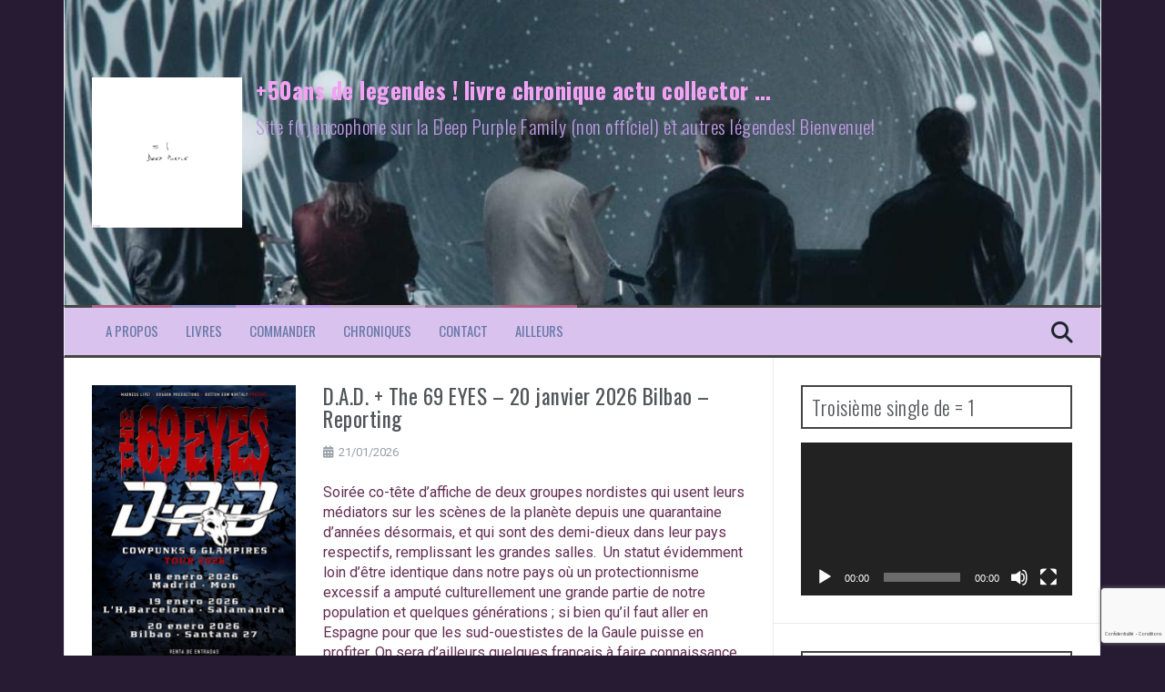

--- FILE ---
content_type: text/html; charset=UTF-8
request_url: https://lamaisondeslegendes.fr/
body_size: 45749
content:
<!DOCTYPE html>
<html lang="fr-FR">
<head>
<meta charset="UTF-8">
<meta name="viewport" content="width=device-width, initial-scale=1">
<link rel="profile" href="http://gmpg.org/xfn/11">
<link rel="pingback" href="https://lamaisondeslegendes.fr/xmlrpc.php">

<style>
#wpadminbar #wp-admin-bar-wccp_free_top_button .ab-icon:before {
	content: "\f160";
	color: #02CA02;
	top: 3px;
}
#wpadminbar #wp-admin-bar-wccp_free_top_button .ab-icon {
	transform: rotate(45deg);
}
</style>
<meta name='robots' content='index, follow, max-image-preview:large, max-snippet:-1, max-video-preview:-1' />

	<!-- This site is optimized with the Yoast SEO plugin v26.8 - https://yoast.com/product/yoast-seo-wordpress/ -->
	<title>+50ans de legendes ! livre chronique actu collector ... - Site f(r)ancophone sur la Deep Purple Family (non officiel) et autres légendes! Bienvenue!</title>
	<meta name="description" content="Site français sur la Deep Purple Family et sur le livre &#039;&#039;La Maison des Légendes Deep Purple 50 ans 1968-2018&#039;&#039; + Whoosh! nouvel album sortie le 7 août 2020" />
	<link rel="canonical" href="https://lamaisondeslegendes.fr/" />
	<link rel="next" href="https://lamaisondeslegendes.fr/page/2" />
	<meta property="og:locale" content="fr_FR" />
	<meta property="og:type" content="website" />
	<meta property="og:title" content="La Maison des Légendes Deep Purple 50 ans" />
	<meta property="og:description" content="le site français de l&#039;actualité sur la Deep Purple Family et du livre" />
	<meta property="og:url" content="https://lamaisondeslegendes.fr/" />
	<meta property="og:site_name" content="+50ans de legendes ! livre chronique actu collector ..." />
	<meta property="og:image" content="https://lamaisondeslegendes.fr/wp-content/uploads/2018/10/210x297-couv-face-e1540128015534.png" />
	<meta property="og:image:width" content="227" />
	<meta property="og:image:height" content="321" />
	<meta property="og:image:type" content="image/png" />
	<meta name="twitter:card" content="summary_large_image" />
	<script type="application/ld+json" class="yoast-schema-graph">{"@context":"https://schema.org","@graph":[{"@type":"CollectionPage","@id":"https://lamaisondeslegendes.fr/","url":"https://lamaisondeslegendes.fr/","name":"+50ans de legendes ! livre chronique actu collector ... - Site f(r)ancophone sur la Deep Purple Family (non officiel) et autres légendes! Bienvenue!","isPartOf":{"@id":"https://lamaisondeslegendes.fr/#website"},"about":{"@id":"https://lamaisondeslegendes.fr/#/schema/person/bc683a27c5a45636eccbe7582d2904f5"},"description":"Site français sur la Deep Purple Family et sur le livre ''La Maison des Légendes Deep Purple 50 ans 1968-2018'' + Whoosh! nouvel album sortie le 7 août 2020","breadcrumb":{"@id":"https://lamaisondeslegendes.fr/#breadcrumb"},"inLanguage":"fr-FR"},{"@type":"BreadcrumbList","@id":"https://lamaisondeslegendes.fr/#breadcrumb","itemListElement":[{"@type":"ListItem","position":1,"name":"Le site"}]},{"@type":"WebSite","@id":"https://lamaisondeslegendes.fr/#website","url":"https://lamaisondeslegendes.fr/","name":"+50ans de legendes ! livre chronique actu collector ...","description":"Site f(r)ancophone sur la Deep Purple Family (non officiel) et autres légendes! Bienvenue!","publisher":{"@id":"https://lamaisondeslegendes.fr/#/schema/person/bc683a27c5a45636eccbe7582d2904f5"},"potentialAction":[{"@type":"SearchAction","target":{"@type":"EntryPoint","urlTemplate":"https://lamaisondeslegendes.fr/?s={search_term_string}"},"query-input":{"@type":"PropertyValueSpecification","valueRequired":true,"valueName":"search_term_string"}}],"inLanguage":"fr-FR"},{"@type":["Person","Organization"],"@id":"https://lamaisondeslegendes.fr/#/schema/person/bc683a27c5a45636eccbe7582d2904f5","name":"Franck","image":{"@type":"ImageObject","inLanguage":"fr-FR","@id":"https://lamaisondeslegendes.fr/#/schema/person/image/","url":"https://lamaisondeslegendes.fr/wp-content/uploads/2020/02/Woosh-Deep-Purple-le-livre.jpg","contentUrl":"https://lamaisondeslegendes.fr/wp-content/uploads/2020/02/Woosh-Deep-Purple-le-livre.jpg","width":960,"height":960,"caption":"Franck"},"logo":{"@id":"https://lamaisondeslegendes.fr/#/schema/person/image/"},"description":"Né en 1970 à Agen, non musicien, chroniqueur bénévole pour un webzine avec plus de 200 chroniques offertes et ancien organisateur bénévole de concerts, ma mélomanie m’a amené à considérer Deep Purple comme le groupe le plus complet et passionnant dans l’univers du rock et hard rock, … bien que je ne connaisse pas toute son étendue, et que mes critères si pour l’ensemble se reposent sur une analyse objective, n’en sont pas moins friables d’émotions, de goûts personnels, et donc d’une part de subjectivité. Mon goût pour l’écriture, cette musique, les cinquante ans, et le peu de livre en français consacrés au Pourpre Profond, m’ont conduit petit à petit, sur une période de 3-4 ans à proposer une analyse sur la carrière de ce groupe mythique. Musicalement vôtre, Franck","sameAs":["https://lamaisondeslegendes.fr","https://www.facebook.com/Franckandfurious"]}]}</script>
	<!-- / Yoast SEO plugin. -->


<link rel='dns-prefetch' href='//fonts.googleapis.com' />
<link rel="alternate" type="application/rss+xml" title="+50ans de legendes ! livre chronique actu collector ... &raquo; Flux" href="https://lamaisondeslegendes.fr/feed" />
<link rel="alternate" type="application/rss+xml" title="+50ans de legendes ! livre chronique actu collector ... &raquo; Flux des commentaires" href="https://lamaisondeslegendes.fr/comments/feed" />
		<!-- This site uses the Google Analytics by MonsterInsights plugin v9.11.1 - Using Analytics tracking - https://www.monsterinsights.com/ -->
							<script src="//www.googletagmanager.com/gtag/js?id=G-KPDJSY4PXB"  data-cfasync="false" data-wpfc-render="false" type="text/javascript" async></script>
			<script data-cfasync="false" data-wpfc-render="false" type="text/javascript">
				var mi_version = '9.11.1';
				var mi_track_user = true;
				var mi_no_track_reason = '';
								var MonsterInsightsDefaultLocations = {"page_location":"https:\/\/lamaisondeslegendes.fr\/"};
								if ( typeof MonsterInsightsPrivacyGuardFilter === 'function' ) {
					var MonsterInsightsLocations = (typeof MonsterInsightsExcludeQuery === 'object') ? MonsterInsightsPrivacyGuardFilter( MonsterInsightsExcludeQuery ) : MonsterInsightsPrivacyGuardFilter( MonsterInsightsDefaultLocations );
				} else {
					var MonsterInsightsLocations = (typeof MonsterInsightsExcludeQuery === 'object') ? MonsterInsightsExcludeQuery : MonsterInsightsDefaultLocations;
				}

								var disableStrs = [
										'ga-disable-G-KPDJSY4PXB',
									];

				/* Function to detect opted out users */
				function __gtagTrackerIsOptedOut() {
					for (var index = 0; index < disableStrs.length; index++) {
						if (document.cookie.indexOf(disableStrs[index] + '=true') > -1) {
							return true;
						}
					}

					return false;
				}

				/* Disable tracking if the opt-out cookie exists. */
				if (__gtagTrackerIsOptedOut()) {
					for (var index = 0; index < disableStrs.length; index++) {
						window[disableStrs[index]] = true;
					}
				}

				/* Opt-out function */
				function __gtagTrackerOptout() {
					for (var index = 0; index < disableStrs.length; index++) {
						document.cookie = disableStrs[index] + '=true; expires=Thu, 31 Dec 2099 23:59:59 UTC; path=/';
						window[disableStrs[index]] = true;
					}
				}

				if ('undefined' === typeof gaOptout) {
					function gaOptout() {
						__gtagTrackerOptout();
					}
				}
								window.dataLayer = window.dataLayer || [];

				window.MonsterInsightsDualTracker = {
					helpers: {},
					trackers: {},
				};
				if (mi_track_user) {
					function __gtagDataLayer() {
						dataLayer.push(arguments);
					}

					function __gtagTracker(type, name, parameters) {
						if (!parameters) {
							parameters = {};
						}

						if (parameters.send_to) {
							__gtagDataLayer.apply(null, arguments);
							return;
						}

						if (type === 'event') {
														parameters.send_to = monsterinsights_frontend.v4_id;
							var hookName = name;
							if (typeof parameters['event_category'] !== 'undefined') {
								hookName = parameters['event_category'] + ':' + name;
							}

							if (typeof MonsterInsightsDualTracker.trackers[hookName] !== 'undefined') {
								MonsterInsightsDualTracker.trackers[hookName](parameters);
							} else {
								__gtagDataLayer('event', name, parameters);
							}
							
						} else {
							__gtagDataLayer.apply(null, arguments);
						}
					}

					__gtagTracker('js', new Date());
					__gtagTracker('set', {
						'developer_id.dZGIzZG': true,
											});
					if ( MonsterInsightsLocations.page_location ) {
						__gtagTracker('set', MonsterInsightsLocations);
					}
										__gtagTracker('config', 'G-KPDJSY4PXB', {"forceSSL":"true"} );
										window.gtag = __gtagTracker;										(function () {
						/* https://developers.google.com/analytics/devguides/collection/analyticsjs/ */
						/* ga and __gaTracker compatibility shim. */
						var noopfn = function () {
							return null;
						};
						var newtracker = function () {
							return new Tracker();
						};
						var Tracker = function () {
							return null;
						};
						var p = Tracker.prototype;
						p.get = noopfn;
						p.set = noopfn;
						p.send = function () {
							var args = Array.prototype.slice.call(arguments);
							args.unshift('send');
							__gaTracker.apply(null, args);
						};
						var __gaTracker = function () {
							var len = arguments.length;
							if (len === 0) {
								return;
							}
							var f = arguments[len - 1];
							if (typeof f !== 'object' || f === null || typeof f.hitCallback !== 'function') {
								if ('send' === arguments[0]) {
									var hitConverted, hitObject = false, action;
									if ('event' === arguments[1]) {
										if ('undefined' !== typeof arguments[3]) {
											hitObject = {
												'eventAction': arguments[3],
												'eventCategory': arguments[2],
												'eventLabel': arguments[4],
												'value': arguments[5] ? arguments[5] : 1,
											}
										}
									}
									if ('pageview' === arguments[1]) {
										if ('undefined' !== typeof arguments[2]) {
											hitObject = {
												'eventAction': 'page_view',
												'page_path': arguments[2],
											}
										}
									}
									if (typeof arguments[2] === 'object') {
										hitObject = arguments[2];
									}
									if (typeof arguments[5] === 'object') {
										Object.assign(hitObject, arguments[5]);
									}
									if ('undefined' !== typeof arguments[1].hitType) {
										hitObject = arguments[1];
										if ('pageview' === hitObject.hitType) {
											hitObject.eventAction = 'page_view';
										}
									}
									if (hitObject) {
										action = 'timing' === arguments[1].hitType ? 'timing_complete' : hitObject.eventAction;
										hitConverted = mapArgs(hitObject);
										__gtagTracker('event', action, hitConverted);
									}
								}
								return;
							}

							function mapArgs(args) {
								var arg, hit = {};
								var gaMap = {
									'eventCategory': 'event_category',
									'eventAction': 'event_action',
									'eventLabel': 'event_label',
									'eventValue': 'event_value',
									'nonInteraction': 'non_interaction',
									'timingCategory': 'event_category',
									'timingVar': 'name',
									'timingValue': 'value',
									'timingLabel': 'event_label',
									'page': 'page_path',
									'location': 'page_location',
									'title': 'page_title',
									'referrer' : 'page_referrer',
								};
								for (arg in args) {
																		if (!(!args.hasOwnProperty(arg) || !gaMap.hasOwnProperty(arg))) {
										hit[gaMap[arg]] = args[arg];
									} else {
										hit[arg] = args[arg];
									}
								}
								return hit;
							}

							try {
								f.hitCallback();
							} catch (ex) {
							}
						};
						__gaTracker.create = newtracker;
						__gaTracker.getByName = newtracker;
						__gaTracker.getAll = function () {
							return [];
						};
						__gaTracker.remove = noopfn;
						__gaTracker.loaded = true;
						window['__gaTracker'] = __gaTracker;
					})();
									} else {
										console.log("");
					(function () {
						function __gtagTracker() {
							return null;
						}

						window['__gtagTracker'] = __gtagTracker;
						window['gtag'] = __gtagTracker;
					})();
									}
			</script>
							<!-- / Google Analytics by MonsterInsights -->
		<style id='wp-img-auto-sizes-contain-inline-css' type='text/css'>
img:is([sizes=auto i],[sizes^="auto," i]){contain-intrinsic-size:3000px 1500px}
/*# sourceURL=wp-img-auto-sizes-contain-inline-css */
</style>
<style id='wp-emoji-styles-inline-css' type='text/css'>

	img.wp-smiley, img.emoji {
		display: inline !important;
		border: none !important;
		box-shadow: none !important;
		height: 1em !important;
		width: 1em !important;
		margin: 0 0.07em !important;
		vertical-align: -0.1em !important;
		background: none !important;
		padding: 0 !important;
	}
/*# sourceURL=wp-emoji-styles-inline-css */
</style>
<style id='wp-block-library-inline-css' type='text/css'>
:root{--wp-block-synced-color:#7a00df;--wp-block-synced-color--rgb:122,0,223;--wp-bound-block-color:var(--wp-block-synced-color);--wp-editor-canvas-background:#ddd;--wp-admin-theme-color:#007cba;--wp-admin-theme-color--rgb:0,124,186;--wp-admin-theme-color-darker-10:#006ba1;--wp-admin-theme-color-darker-10--rgb:0,107,160.5;--wp-admin-theme-color-darker-20:#005a87;--wp-admin-theme-color-darker-20--rgb:0,90,135;--wp-admin-border-width-focus:2px}@media (min-resolution:192dpi){:root{--wp-admin-border-width-focus:1.5px}}.wp-element-button{cursor:pointer}:root .has-very-light-gray-background-color{background-color:#eee}:root .has-very-dark-gray-background-color{background-color:#313131}:root .has-very-light-gray-color{color:#eee}:root .has-very-dark-gray-color{color:#313131}:root .has-vivid-green-cyan-to-vivid-cyan-blue-gradient-background{background:linear-gradient(135deg,#00d084,#0693e3)}:root .has-purple-crush-gradient-background{background:linear-gradient(135deg,#34e2e4,#4721fb 50%,#ab1dfe)}:root .has-hazy-dawn-gradient-background{background:linear-gradient(135deg,#faaca8,#dad0ec)}:root .has-subdued-olive-gradient-background{background:linear-gradient(135deg,#fafae1,#67a671)}:root .has-atomic-cream-gradient-background{background:linear-gradient(135deg,#fdd79a,#004a59)}:root .has-nightshade-gradient-background{background:linear-gradient(135deg,#330968,#31cdcf)}:root .has-midnight-gradient-background{background:linear-gradient(135deg,#020381,#2874fc)}:root{--wp--preset--font-size--normal:16px;--wp--preset--font-size--huge:42px}.has-regular-font-size{font-size:1em}.has-larger-font-size{font-size:2.625em}.has-normal-font-size{font-size:var(--wp--preset--font-size--normal)}.has-huge-font-size{font-size:var(--wp--preset--font-size--huge)}.has-text-align-center{text-align:center}.has-text-align-left{text-align:left}.has-text-align-right{text-align:right}.has-fit-text{white-space:nowrap!important}#end-resizable-editor-section{display:none}.aligncenter{clear:both}.items-justified-left{justify-content:flex-start}.items-justified-center{justify-content:center}.items-justified-right{justify-content:flex-end}.items-justified-space-between{justify-content:space-between}.screen-reader-text{border:0;clip-path:inset(50%);height:1px;margin:-1px;overflow:hidden;padding:0;position:absolute;width:1px;word-wrap:normal!important}.screen-reader-text:focus{background-color:#ddd;clip-path:none;color:#444;display:block;font-size:1em;height:auto;left:5px;line-height:normal;padding:15px 23px 14px;text-decoration:none;top:5px;width:auto;z-index:100000}html :where(.has-border-color){border-style:solid}html :where([style*=border-top-color]){border-top-style:solid}html :where([style*=border-right-color]){border-right-style:solid}html :where([style*=border-bottom-color]){border-bottom-style:solid}html :where([style*=border-left-color]){border-left-style:solid}html :where([style*=border-width]){border-style:solid}html :where([style*=border-top-width]){border-top-style:solid}html :where([style*=border-right-width]){border-right-style:solid}html :where([style*=border-bottom-width]){border-bottom-style:solid}html :where([style*=border-left-width]){border-left-style:solid}html :where(img[class*=wp-image-]){height:auto;max-width:100%}:where(figure){margin:0 0 1em}html :where(.is-position-sticky){--wp-admin--admin-bar--position-offset:var(--wp-admin--admin-bar--height,0px)}@media screen and (max-width:600px){html :where(.is-position-sticky){--wp-admin--admin-bar--position-offset:0px}}

/*# sourceURL=wp-block-library-inline-css */
</style><style id='global-styles-inline-css' type='text/css'>
:root{--wp--preset--aspect-ratio--square: 1;--wp--preset--aspect-ratio--4-3: 4/3;--wp--preset--aspect-ratio--3-4: 3/4;--wp--preset--aspect-ratio--3-2: 3/2;--wp--preset--aspect-ratio--2-3: 2/3;--wp--preset--aspect-ratio--16-9: 16/9;--wp--preset--aspect-ratio--9-16: 9/16;--wp--preset--color--black: #000000;--wp--preset--color--cyan-bluish-gray: #abb8c3;--wp--preset--color--white: #ffffff;--wp--preset--color--pale-pink: #f78da7;--wp--preset--color--vivid-red: #cf2e2e;--wp--preset--color--luminous-vivid-orange: #ff6900;--wp--preset--color--luminous-vivid-amber: #fcb900;--wp--preset--color--light-green-cyan: #7bdcb5;--wp--preset--color--vivid-green-cyan: #00d084;--wp--preset--color--pale-cyan-blue: #8ed1fc;--wp--preset--color--vivid-cyan-blue: #0693e3;--wp--preset--color--vivid-purple: #9b51e0;--wp--preset--gradient--vivid-cyan-blue-to-vivid-purple: linear-gradient(135deg,rgb(6,147,227) 0%,rgb(155,81,224) 100%);--wp--preset--gradient--light-green-cyan-to-vivid-green-cyan: linear-gradient(135deg,rgb(122,220,180) 0%,rgb(0,208,130) 100%);--wp--preset--gradient--luminous-vivid-amber-to-luminous-vivid-orange: linear-gradient(135deg,rgb(252,185,0) 0%,rgb(255,105,0) 100%);--wp--preset--gradient--luminous-vivid-orange-to-vivid-red: linear-gradient(135deg,rgb(255,105,0) 0%,rgb(207,46,46) 100%);--wp--preset--gradient--very-light-gray-to-cyan-bluish-gray: linear-gradient(135deg,rgb(238,238,238) 0%,rgb(169,184,195) 100%);--wp--preset--gradient--cool-to-warm-spectrum: linear-gradient(135deg,rgb(74,234,220) 0%,rgb(151,120,209) 20%,rgb(207,42,186) 40%,rgb(238,44,130) 60%,rgb(251,105,98) 80%,rgb(254,248,76) 100%);--wp--preset--gradient--blush-light-purple: linear-gradient(135deg,rgb(255,206,236) 0%,rgb(152,150,240) 100%);--wp--preset--gradient--blush-bordeaux: linear-gradient(135deg,rgb(254,205,165) 0%,rgb(254,45,45) 50%,rgb(107,0,62) 100%);--wp--preset--gradient--luminous-dusk: linear-gradient(135deg,rgb(255,203,112) 0%,rgb(199,81,192) 50%,rgb(65,88,208) 100%);--wp--preset--gradient--pale-ocean: linear-gradient(135deg,rgb(255,245,203) 0%,rgb(182,227,212) 50%,rgb(51,167,181) 100%);--wp--preset--gradient--electric-grass: linear-gradient(135deg,rgb(202,248,128) 0%,rgb(113,206,126) 100%);--wp--preset--gradient--midnight: linear-gradient(135deg,rgb(2,3,129) 0%,rgb(40,116,252) 100%);--wp--preset--font-size--small: 13px;--wp--preset--font-size--medium: 20px;--wp--preset--font-size--large: 36px;--wp--preset--font-size--x-large: 42px;--wp--preset--spacing--20: 0.44rem;--wp--preset--spacing--30: 0.67rem;--wp--preset--spacing--40: 1rem;--wp--preset--spacing--50: 1.5rem;--wp--preset--spacing--60: 2.25rem;--wp--preset--spacing--70: 3.38rem;--wp--preset--spacing--80: 5.06rem;--wp--preset--shadow--natural: 6px 6px 9px rgba(0, 0, 0, 0.2);--wp--preset--shadow--deep: 12px 12px 50px rgba(0, 0, 0, 0.4);--wp--preset--shadow--sharp: 6px 6px 0px rgba(0, 0, 0, 0.2);--wp--preset--shadow--outlined: 6px 6px 0px -3px rgb(255, 255, 255), 6px 6px rgb(0, 0, 0);--wp--preset--shadow--crisp: 6px 6px 0px rgb(0, 0, 0);}:where(.is-layout-flex){gap: 0.5em;}:where(.is-layout-grid){gap: 0.5em;}body .is-layout-flex{display: flex;}.is-layout-flex{flex-wrap: wrap;align-items: center;}.is-layout-flex > :is(*, div){margin: 0;}body .is-layout-grid{display: grid;}.is-layout-grid > :is(*, div){margin: 0;}:where(.wp-block-columns.is-layout-flex){gap: 2em;}:where(.wp-block-columns.is-layout-grid){gap: 2em;}:where(.wp-block-post-template.is-layout-flex){gap: 1.25em;}:where(.wp-block-post-template.is-layout-grid){gap: 1.25em;}.has-black-color{color: var(--wp--preset--color--black) !important;}.has-cyan-bluish-gray-color{color: var(--wp--preset--color--cyan-bluish-gray) !important;}.has-white-color{color: var(--wp--preset--color--white) !important;}.has-pale-pink-color{color: var(--wp--preset--color--pale-pink) !important;}.has-vivid-red-color{color: var(--wp--preset--color--vivid-red) !important;}.has-luminous-vivid-orange-color{color: var(--wp--preset--color--luminous-vivid-orange) !important;}.has-luminous-vivid-amber-color{color: var(--wp--preset--color--luminous-vivid-amber) !important;}.has-light-green-cyan-color{color: var(--wp--preset--color--light-green-cyan) !important;}.has-vivid-green-cyan-color{color: var(--wp--preset--color--vivid-green-cyan) !important;}.has-pale-cyan-blue-color{color: var(--wp--preset--color--pale-cyan-blue) !important;}.has-vivid-cyan-blue-color{color: var(--wp--preset--color--vivid-cyan-blue) !important;}.has-vivid-purple-color{color: var(--wp--preset--color--vivid-purple) !important;}.has-black-background-color{background-color: var(--wp--preset--color--black) !important;}.has-cyan-bluish-gray-background-color{background-color: var(--wp--preset--color--cyan-bluish-gray) !important;}.has-white-background-color{background-color: var(--wp--preset--color--white) !important;}.has-pale-pink-background-color{background-color: var(--wp--preset--color--pale-pink) !important;}.has-vivid-red-background-color{background-color: var(--wp--preset--color--vivid-red) !important;}.has-luminous-vivid-orange-background-color{background-color: var(--wp--preset--color--luminous-vivid-orange) !important;}.has-luminous-vivid-amber-background-color{background-color: var(--wp--preset--color--luminous-vivid-amber) !important;}.has-light-green-cyan-background-color{background-color: var(--wp--preset--color--light-green-cyan) !important;}.has-vivid-green-cyan-background-color{background-color: var(--wp--preset--color--vivid-green-cyan) !important;}.has-pale-cyan-blue-background-color{background-color: var(--wp--preset--color--pale-cyan-blue) !important;}.has-vivid-cyan-blue-background-color{background-color: var(--wp--preset--color--vivid-cyan-blue) !important;}.has-vivid-purple-background-color{background-color: var(--wp--preset--color--vivid-purple) !important;}.has-black-border-color{border-color: var(--wp--preset--color--black) !important;}.has-cyan-bluish-gray-border-color{border-color: var(--wp--preset--color--cyan-bluish-gray) !important;}.has-white-border-color{border-color: var(--wp--preset--color--white) !important;}.has-pale-pink-border-color{border-color: var(--wp--preset--color--pale-pink) !important;}.has-vivid-red-border-color{border-color: var(--wp--preset--color--vivid-red) !important;}.has-luminous-vivid-orange-border-color{border-color: var(--wp--preset--color--luminous-vivid-orange) !important;}.has-luminous-vivid-amber-border-color{border-color: var(--wp--preset--color--luminous-vivid-amber) !important;}.has-light-green-cyan-border-color{border-color: var(--wp--preset--color--light-green-cyan) !important;}.has-vivid-green-cyan-border-color{border-color: var(--wp--preset--color--vivid-green-cyan) !important;}.has-pale-cyan-blue-border-color{border-color: var(--wp--preset--color--pale-cyan-blue) !important;}.has-vivid-cyan-blue-border-color{border-color: var(--wp--preset--color--vivid-cyan-blue) !important;}.has-vivid-purple-border-color{border-color: var(--wp--preset--color--vivid-purple) !important;}.has-vivid-cyan-blue-to-vivid-purple-gradient-background{background: var(--wp--preset--gradient--vivid-cyan-blue-to-vivid-purple) !important;}.has-light-green-cyan-to-vivid-green-cyan-gradient-background{background: var(--wp--preset--gradient--light-green-cyan-to-vivid-green-cyan) !important;}.has-luminous-vivid-amber-to-luminous-vivid-orange-gradient-background{background: var(--wp--preset--gradient--luminous-vivid-amber-to-luminous-vivid-orange) !important;}.has-luminous-vivid-orange-to-vivid-red-gradient-background{background: var(--wp--preset--gradient--luminous-vivid-orange-to-vivid-red) !important;}.has-very-light-gray-to-cyan-bluish-gray-gradient-background{background: var(--wp--preset--gradient--very-light-gray-to-cyan-bluish-gray) !important;}.has-cool-to-warm-spectrum-gradient-background{background: var(--wp--preset--gradient--cool-to-warm-spectrum) !important;}.has-blush-light-purple-gradient-background{background: var(--wp--preset--gradient--blush-light-purple) !important;}.has-blush-bordeaux-gradient-background{background: var(--wp--preset--gradient--blush-bordeaux) !important;}.has-luminous-dusk-gradient-background{background: var(--wp--preset--gradient--luminous-dusk) !important;}.has-pale-ocean-gradient-background{background: var(--wp--preset--gradient--pale-ocean) !important;}.has-electric-grass-gradient-background{background: var(--wp--preset--gradient--electric-grass) !important;}.has-midnight-gradient-background{background: var(--wp--preset--gradient--midnight) !important;}.has-small-font-size{font-size: var(--wp--preset--font-size--small) !important;}.has-medium-font-size{font-size: var(--wp--preset--font-size--medium) !important;}.has-large-font-size{font-size: var(--wp--preset--font-size--large) !important;}.has-x-large-font-size{font-size: var(--wp--preset--font-size--x-large) !important;}
/*# sourceURL=global-styles-inline-css */
</style>

<style id='classic-theme-styles-inline-css' type='text/css'>
/*! This file is auto-generated */
.wp-block-button__link{color:#fff;background-color:#32373c;border-radius:9999px;box-shadow:none;text-decoration:none;padding:calc(.667em + 2px) calc(1.333em + 2px);font-size:1.125em}.wp-block-file__button{background:#32373c;color:#fff;text-decoration:none}
/*# sourceURL=/wp-includes/css/classic-themes.min.css */
</style>
<link rel='stylesheet' id='contact-form-7-css' href='https://lamaisondeslegendes.fr/wp-content/plugins/contact-form-7/includes/css/styles.css?ver=6.1.4' type='text/css' media='all' />
<link rel='stylesheet' id='flymag-bootstrap-css' href='https://lamaisondeslegendes.fr/wp-content/themes/flymag/bootstrap/css/bootstrap.min.css?ver=1' type='text/css' media='all' />
<link rel='stylesheet' id='flymag-body-fonts-css' href='//fonts.googleapis.com/css?family=Roboto%3A400%2C400italic%2C700%2C700italic&#038;ver=6.9' type='text/css' media='all' />
<link rel='stylesheet' id='flymag-headings-fonts-css' href='//fonts.googleapis.com/css?family=Oswald%3A400%2C300%2C700&#038;ver=6.9' type='text/css' media='all' />
<link rel='stylesheet' id='flymag-style-css' href='https://lamaisondeslegendes.fr/wp-content/themes/flymag/style.css?ver=6.9' type='text/css' media='all' />
<style id='flymag-style-inline-css' type='text/css'>
.social-navigation li:hover > a::before, a, a:hover, a:focus, a:active { color:#ad6283}
.custom-menu-item-1:hover, .custom-menu-item-1 .sub-menu, .ticker-info, button, .button, input[type="button"], input[type="reset"], input[type="submit"] { background-color:#ad6283}
.custom-menu-item-1 { border-color:#ad6283}
.custom-menu-item-2:hover, .custom-menu-item-2 .sub-menu { background-color:#8c89bc}
.custom-menu-item-2 { border-color:#8c89bc}
.custom-menu-item-3:hover, .custom-menu-item-3 .sub-menu { background-color:#bd9be8}
.custom-menu-item-3 { border-color:#bd9be8}
.custom-menu-item-4:hover, .custom-menu-item-4 .sub-menu { background-color:#bba8bf}
.custom-menu-item-4 { border-color:#bba8bf}
.custom-menu-item-0:hover, .custom-menu-item-0 .sub-menu { background-color:#887c8c}
.custom-menu-item-0 { border-color:#887c8c}
.site-branding { background-color:#b2607b}
.news-ticker { background-color:#c6add8}
.site-title a, .site-title a:hover { color:#f2a2f2}
.site-description { color:#be9ae2}
.main-navigation { background-color:#d9c2ed}
.main-navigation a, .main-navigation li::before { color:#6878a8}
body { color:#632f54}
.widget-area .widget, .widget-area .widget a { color:#a32a95}
.site-footer, .footer-widget-area { background-color:#af93af}
.site-branding { padding:85px 30px; }
.site-title { font-size:25px; }
.site-description { font-size:21px; }
.main-navigation li { font-size:15px; }
h1 { font-size:23px; }
h2 { font-size:19px; }
h3 { font-size:22px; }
h4 { font-size:11px; }
h5 { font-size:12px; }
h6 { font-size:12px; }
body { font-size:16px; }
.site-logo { max-width:165px; }

/*# sourceURL=flymag-style-inline-css */
</style>
<link rel='stylesheet' id='flymag-font-awesome-css' href='https://lamaisondeslegendes.fr/wp-content/themes/flymag/fonts/font-awesome.min.css?ver=6.9' type='text/css' media='all' />
<link rel='stylesheet' id='ngg_trigger_buttons-css' href='https://lamaisondeslegendes.fr/wp-content/plugins/nextgen-gallery/static/GalleryDisplay/trigger_buttons.css?ver=4.0.4' type='text/css' media='all' />
<link rel='stylesheet' id='simplelightbox-0-css' href='https://lamaisondeslegendes.fr/wp-content/plugins/nextgen-gallery/static/Lightbox/simplelightbox/simple-lightbox.css?ver=4.0.4' type='text/css' media='all' />
<link rel='stylesheet' id='fontawesome_v4_shim_style-css' href='https://lamaisondeslegendes.fr/wp-content/plugins/nextgen-gallery/static/FontAwesome/css/v4-shims.min.css?ver=6.9' type='text/css' media='all' />
<link rel='stylesheet' id='fontawesome-css' href='https://lamaisondeslegendes.fr/wp-content/plugins/nextgen-gallery/static/FontAwesome/css/all.min.css?ver=6.9' type='text/css' media='all' />
<link rel='stylesheet' id='ngg_basic_slideshow_style-css' href='https://lamaisondeslegendes.fr/wp-content/plugins/nextgen-gallery/static/Slideshow/ngg_basic_slideshow.css?ver=4.0.4' type='text/css' media='all' />
<link rel='stylesheet' id='ngg_slick_slideshow_style-css' href='https://lamaisondeslegendes.fr/wp-content/plugins/nextgen-gallery/static/Slideshow/slick/slick.css?ver=4.0.4' type='text/css' media='all' />
<link rel='stylesheet' id='ngg_slick_slideshow_theme-css' href='https://lamaisondeslegendes.fr/wp-content/plugins/nextgen-gallery/static/Slideshow/slick/slick-theme.css?ver=4.0.4' type='text/css' media='all' />
<link rel='stylesheet' id='nextgen_widgets_style-css' href='https://lamaisondeslegendes.fr/wp-content/plugins/nextgen-gallery/static/Widget/display.css?ver=4.0.4' type='text/css' media='all' />
<link rel='stylesheet' id='nextgen_basic_slideshow_style-css' href='https://lamaisondeslegendes.fr/wp-content/plugins/nextgen-gallery/static/Slideshow/ngg_basic_slideshow.css?ver=4.0.4' type='text/css' media='all' />
<link rel='stylesheet' id='jquery-lazyloadxt-spinner-css-css' href='//lamaisondeslegendes.fr/wp-content/plugins/a3-lazy-load/assets/css/jquery.lazyloadxt.spinner.css?ver=6.9' type='text/css' media='all' />
<link rel='stylesheet' id='dashicons-css' href='https://lamaisondeslegendes.fr/wp-includes/css/dashicons.min.css?ver=6.9' type='text/css' media='all' />
<link rel='stylesheet' id='my-calendar-lists-css' href='https://lamaisondeslegendes.fr/wp-content/plugins/my-calendar/css/list-presets.css?ver=3.7.1' type='text/css' media='all' />
<link rel='stylesheet' id='my-calendar-reset-css' href='https://lamaisondeslegendes.fr/wp-content/plugins/my-calendar/css/reset.css?ver=3.7.1' type='text/css' media='all' />
<link rel='stylesheet' id='my-calendar-style-css' href='https://lamaisondeslegendes.fr/wp-content/plugins/my-calendar/styles/twentytwentytwo.css?ver=3.7.1-twentytwentytwo-css' type='text/css' media='all' />
<style id='my-calendar-style-inline-css' type='text/css'>

/* Styles by My Calendar - Joe Dolson https://www.joedolson.com/ */

.my-calendar-modal .event-title svg { background-color: #ffffcc; padding: 3px; }
.mc-main .mc_general .event-title, .mc-main .mc_general .event-title a { background: #ffffcc !important; color: #000000 !important; }
.mc-main .mc_general .event-title button { background: #ffffcc !important; color: #000000 !important; }
.mc-main span.mc_general { color: #ffffcc; }
.mc-main .mc_general .event-title a:hover, .mc-main .mc_general .event-title a:focus { background: #ffffff !important;}
.mc-main .mc_general .event-title button:hover, .mc-main .mc_general .event-title button:focus { background: #ffffff !important;}
.mc-main, .mc-event, .my-calendar-modal, .my-calendar-modal-overlay, .mc-event-list {--primary-dark: #313233; --primary-light: #fff; --secondary-light: #fff; --secondary-dark: #000; --highlight-dark: #666; --highlight-light: #efefef; --close-button: #b32d2e; --search-highlight-bg: #f5e6ab; --main-background: transparent; --main-color: inherit; --navbar-background: transparent; --nav-button-bg: #fff; --nav-button-color: #313233; --nav-button-border: #313233; --nav-input-border: #313233; --nav-input-background: #fff; --nav-input-color: #313233; --grid-cell-border: #0000001f; --grid-header-border: #313233; --grid-header-color: #313233; --grid-weekend-color: #313233; --grid-header-bg: transparent; --grid-weekend-bg: transparent; --grid-cell-background: transparent; --current-day-border: #313233; --current-day-color: #313233; --current-day-bg: transparent; --date-has-events-bg: #313233; --date-has-events-color: #f6f7f7; --calendar-heading: clamp( 1.125rem, 24px, 2.5rem ); --event-title: clamp( 1.25rem, 24px, 2.5rem ); --grid-date: 16px; --grid-date-heading: clamp( .75rem, 16px, 1.5rem ); --modal-title: 1.5rem; --navigation-controls: clamp( .75rem, 16px, 1.5rem ); --card-heading: 1.125rem; --list-date: 1.25rem; --author-card: clamp( .75rem, 14px, 1.5rem); --single-event-title: clamp( 1.25rem, 24px, 2.5rem ); --mini-time-text: clamp( .75rem, 14px 1.25rem ); --list-event-date: 1.25rem; --list-event-title: 1.2rem; --grid-max-width: 1260px; --main-margin: 0 auto; --list-preset-border-color: #000000; --list-preset-stripe-background: rgba( 0,0,0,.04 ); --list-preset-date-badge-background: #000; --list-preset-date-badge-color: #fff; --list-preset-background: transparent; --category-mc_general: #ffffcc; }
/*# sourceURL=my-calendar-style-inline-css */
</style>
<link rel='stylesheet' id='um_modal-css' href='https://lamaisondeslegendes.fr/wp-content/plugins/ultimate-member/assets/css/um-modal.min.css?ver=2.11.1' type='text/css' media='all' />
<link rel='stylesheet' id='um_ui-css' href='https://lamaisondeslegendes.fr/wp-content/plugins/ultimate-member/assets/libs/jquery-ui/jquery-ui.min.css?ver=1.13.2' type='text/css' media='all' />
<link rel='stylesheet' id='um_tipsy-css' href='https://lamaisondeslegendes.fr/wp-content/plugins/ultimate-member/assets/libs/tipsy/tipsy.min.css?ver=1.0.0a' type='text/css' media='all' />
<link rel='stylesheet' id='um_raty-css' href='https://lamaisondeslegendes.fr/wp-content/plugins/ultimate-member/assets/libs/raty/um-raty.min.css?ver=2.6.0' type='text/css' media='all' />
<link rel='stylesheet' id='select2-css' href='https://lamaisondeslegendes.fr/wp-content/plugins/ultimate-member/assets/libs/select2/select2.min.css?ver=4.0.13' type='text/css' media='all' />
<link rel='stylesheet' id='um_fileupload-css' href='https://lamaisondeslegendes.fr/wp-content/plugins/ultimate-member/assets/css/um-fileupload.min.css?ver=2.11.1' type='text/css' media='all' />
<link rel='stylesheet' id='um_confirm-css' href='https://lamaisondeslegendes.fr/wp-content/plugins/ultimate-member/assets/libs/um-confirm/um-confirm.min.css?ver=1.0' type='text/css' media='all' />
<link rel='stylesheet' id='um_datetime-css' href='https://lamaisondeslegendes.fr/wp-content/plugins/ultimate-member/assets/libs/pickadate/default.min.css?ver=3.6.2' type='text/css' media='all' />
<link rel='stylesheet' id='um_datetime_date-css' href='https://lamaisondeslegendes.fr/wp-content/plugins/ultimate-member/assets/libs/pickadate/default.date.min.css?ver=3.6.2' type='text/css' media='all' />
<link rel='stylesheet' id='um_datetime_time-css' href='https://lamaisondeslegendes.fr/wp-content/plugins/ultimate-member/assets/libs/pickadate/default.time.min.css?ver=3.6.2' type='text/css' media='all' />
<link rel='stylesheet' id='um_fonticons_ii-css' href='https://lamaisondeslegendes.fr/wp-content/plugins/ultimate-member/assets/libs/legacy/fonticons/fonticons-ii.min.css?ver=2.11.1' type='text/css' media='all' />
<link rel='stylesheet' id='um_fonticons_fa-css' href='https://lamaisondeslegendes.fr/wp-content/plugins/ultimate-member/assets/libs/legacy/fonticons/fonticons-fa.min.css?ver=2.11.1' type='text/css' media='all' />
<link rel='stylesheet' id='um_fontawesome-css' href='https://lamaisondeslegendes.fr/wp-content/plugins/ultimate-member/assets/css/um-fontawesome.min.css?ver=6.5.2' type='text/css' media='all' />
<link rel='stylesheet' id='um_common-css' href='https://lamaisondeslegendes.fr/wp-content/plugins/ultimate-member/assets/css/common.min.css?ver=2.11.1' type='text/css' media='all' />
<link rel='stylesheet' id='um_responsive-css' href='https://lamaisondeslegendes.fr/wp-content/plugins/ultimate-member/assets/css/um-responsive.min.css?ver=2.11.1' type='text/css' media='all' />
<link rel='stylesheet' id='um_styles-css' href='https://lamaisondeslegendes.fr/wp-content/plugins/ultimate-member/assets/css/um-styles.min.css?ver=2.11.1' type='text/css' media='all' />
<link rel='stylesheet' id='um_crop-css' href='https://lamaisondeslegendes.fr/wp-content/plugins/ultimate-member/assets/libs/cropper/cropper.min.css?ver=1.6.1' type='text/css' media='all' />
<link rel='stylesheet' id='um_profile-css' href='https://lamaisondeslegendes.fr/wp-content/plugins/ultimate-member/assets/css/um-profile.min.css?ver=2.11.1' type='text/css' media='all' />
<link rel='stylesheet' id='um_account-css' href='https://lamaisondeslegendes.fr/wp-content/plugins/ultimate-member/assets/css/um-account.min.css?ver=2.11.1' type='text/css' media='all' />
<link rel='stylesheet' id='um_misc-css' href='https://lamaisondeslegendes.fr/wp-content/plugins/ultimate-member/assets/css/um-misc.min.css?ver=2.11.1' type='text/css' media='all' />
<link rel='stylesheet' id='um_default_css-css' href='https://lamaisondeslegendes.fr/wp-content/plugins/ultimate-member/assets/css/um-old-default.min.css?ver=2.11.1' type='text/css' media='all' />
<script type="text/javascript" src="https://lamaisondeslegendes.fr/wp-content/plugins/google-analytics-for-wordpress/assets/js/frontend-gtag.min.js?ver=9.11.1" id="monsterinsights-frontend-script-js" async="async" data-wp-strategy="async"></script>
<script data-cfasync="false" data-wpfc-render="false" type="text/javascript" id='monsterinsights-frontend-script-js-extra'>/* <![CDATA[ */
var monsterinsights_frontend = {"js_events_tracking":"true","download_extensions":"doc,pdf,ppt,zip,xls,docx,pptx,xlsx","inbound_paths":"[]","home_url":"https:\/\/lamaisondeslegendes.fr","hash_tracking":"false","v4_id":"G-KPDJSY4PXB"};/* ]]> */
</script>
<script type="text/javascript" id="image-watermark-no-right-click-js-before">
/* <![CDATA[ */
var iwArgsNoRightClick = {"rightclick":"Y","draganddrop":"Y","devtools":"Y","enableToast":"Y","toastMessage":"This content is protected"};

//# sourceURL=image-watermark-no-right-click-js-before
/* ]]> */
</script>
<script type="text/javascript" src="https://lamaisondeslegendes.fr/wp-content/plugins/image-watermark/js/no-right-click.js?ver=2.0.6" id="image-watermark-no-right-click-js"></script>
<script type="text/javascript" src="https://lamaisondeslegendes.fr/wp-includes/js/jquery/jquery.min.js?ver=3.7.1" id="jquery-core-js"></script>
<script type="text/javascript" src="https://lamaisondeslegendes.fr/wp-includes/js/jquery/jquery-migrate.min.js?ver=3.4.1" id="jquery-migrate-js"></script>
<script type="text/javascript" src="https://lamaisondeslegendes.fr/wp-content/themes/flymag/js/jquery.fitvids.js?ver=1" id="flymag-fitvids-js"></script>
<script type="text/javascript" src="https://lamaisondeslegendes.fr/wp-content/themes/flymag/js/jquery.slicknav.min.js?ver=1" id="flymag-slicknav-js"></script>
<script type="text/javascript" src="https://lamaisondeslegendes.fr/wp-content/themes/flymag/js/jquery.easy-ticker.min.js?ver=1" id="flymag-ticker-js"></script>
<script type="text/javascript" src="https://lamaisondeslegendes.fr/wp-content/themes/flymag/js/wow.min.js?ver=1" id="flymag-animations-js"></script>
<script type="text/javascript" src="https://lamaisondeslegendes.fr/wp-content/themes/flymag/js/scripts.js?ver=1" id="flymag-scripts-js"></script>
<script type="text/javascript" src="https://lamaisondeslegendes.fr/wp-content/themes/flymag/js/owl.carousel.min.js?ver=1" id="flymag-owl-script-js"></script>
<script type="text/javascript" id="flymag-slider-init-js-extra">
/* <![CDATA[ */
var sliderOptions = {"slideshowspeed":"8000"};
//# sourceURL=flymag-slider-init-js-extra
/* ]]> */
</script>
<script type="text/javascript" src="https://lamaisondeslegendes.fr/wp-content/themes/flymag/js/slider-init.js?ver=1" id="flymag-slider-init-js"></script>
<script type="text/javascript" id="photocrati_ajax-js-extra">
/* <![CDATA[ */
var photocrati_ajax = {"url":"https://lamaisondeslegendes.fr/index.php?photocrati_ajax=1","rest_url":"https://lamaisondeslegendes.fr/wp-json/","wp_home_url":"https://lamaisondeslegendes.fr","wp_site_url":"https://lamaisondeslegendes.fr","wp_root_url":"https://lamaisondeslegendes.fr","wp_plugins_url":"https://lamaisondeslegendes.fr/wp-content/plugins","wp_content_url":"https://lamaisondeslegendes.fr/wp-content","wp_includes_url":"https://lamaisondeslegendes.fr/wp-includes/","ngg_param_slug":"nggallery","rest_nonce":"6f48e51f25"};
//# sourceURL=photocrati_ajax-js-extra
/* ]]> */
</script>
<script type="text/javascript" src="https://lamaisondeslegendes.fr/wp-content/plugins/nextgen-gallery/static/Legacy/ajax.min.js?ver=4.0.4" id="photocrati_ajax-js"></script>
<script type="text/javascript" src="https://lamaisondeslegendes.fr/wp-content/plugins/nextgen-gallery/static/FontAwesome/js/v4-shims.min.js?ver=5.3.1" id="fontawesome_v4_shim-js"></script>
<script type="text/javascript" defer crossorigin="anonymous" data-auto-replace-svg="false" data-keep-original-source="false" data-search-pseudo-elements src="https://lamaisondeslegendes.fr/wp-content/plugins/nextgen-gallery/static/FontAwesome/js/all.min.js?ver=5.3.1" id="fontawesome-js"></script>
<script type="text/javascript" src="https://lamaisondeslegendes.fr/wp-content/plugins/nextgen-gallery/static/Slideshow/slick/slick-1.8.0-modded.js?ver=4.0.4" id="ngg_slick-js"></script>
<script type="text/javascript" src="https://lamaisondeslegendes.fr/wp-content/plugins/ultimate-member/assets/js/um-gdpr.min.js?ver=2.11.1" id="um-gdpr-js"></script>
<link rel="https://api.w.org/" href="https://lamaisondeslegendes.fr/wp-json/" /><link rel="EditURI" type="application/rsd+xml" title="RSD" href="https://lamaisondeslegendes.fr/xmlrpc.php?rsd" />
<meta name="generator" content="WordPress 6.9" />
<script id="wpcp_disable_selection" type="text/javascript">
var image_save_msg='You are not allowed to save images!';
	var no_menu_msg='Context Menu disabled!';
	var smessage = "Ce contenu est protégé / Content is protected !!";

function disableEnterKey(e)
{
	var elemtype = e.target.tagName;
	
	elemtype = elemtype.toUpperCase();
	
	if (elemtype == "TEXT" || elemtype == "TEXTAREA" || elemtype == "INPUT" || elemtype == "PASSWORD" || elemtype == "SELECT" || elemtype == "OPTION" || elemtype == "EMBED")
	{
		elemtype = 'TEXT';
	}
	
	if (e.ctrlKey){
     var key;
     if(window.event)
          key = window.event.keyCode;     //IE
     else
          key = e.which;     //firefox (97)
    //if (key != 17) alert(key);
     if (elemtype!= 'TEXT' && (key == 97 || key == 65 || key == 67 || key == 99 || key == 88 || key == 120 || key == 26 || key == 85  || key == 86 || key == 83 || key == 43 || key == 73))
     {
		if(wccp_free_iscontenteditable(e)) return true;
		show_wpcp_message('You are not allowed to copy content or view source');
		return false;
     }else
     	return true;
     }
}


/*For contenteditable tags*/
function wccp_free_iscontenteditable(e)
{
	var e = e || window.event; // also there is no e.target property in IE. instead IE uses window.event.srcElement
  	
	var target = e.target || e.srcElement;

	var elemtype = e.target.nodeName;
	
	elemtype = elemtype.toUpperCase();
	
	var iscontenteditable = "false";
		
	if(typeof target.getAttribute!="undefined" ) iscontenteditable = target.getAttribute("contenteditable"); // Return true or false as string
	
	var iscontenteditable2 = false;
	
	if(typeof target.isContentEditable!="undefined" ) iscontenteditable2 = target.isContentEditable; // Return true or false as boolean

	if(target.parentElement.isContentEditable) iscontenteditable2 = true;
	
	if (iscontenteditable == "true" || iscontenteditable2 == true)
	{
		if(typeof target.style!="undefined" ) target.style.cursor = "text";
		
		return true;
	}
}

////////////////////////////////////
function disable_copy(e)
{	
	var e = e || window.event; // also there is no e.target property in IE. instead IE uses window.event.srcElement
	
	var elemtype = e.target.tagName;
	
	elemtype = elemtype.toUpperCase();
	
	if (elemtype == "TEXT" || elemtype == "TEXTAREA" || elemtype == "INPUT" || elemtype == "PASSWORD" || elemtype == "SELECT" || elemtype == "OPTION" || elemtype == "EMBED")
	{
		elemtype = 'TEXT';
	}
	
	if(wccp_free_iscontenteditable(e)) return true;
	
	var isSafari = /Safari/.test(navigator.userAgent) && /Apple Computer/.test(navigator.vendor);
	
	var checker_IMG = '';
	if (elemtype == "IMG" && checker_IMG == 'checked' && e.detail >= 2) {show_wpcp_message(alertMsg_IMG);return false;}
	if (elemtype != "TEXT")
	{
		if (smessage !== "" && e.detail == 2)
			show_wpcp_message(smessage);
		
		if (isSafari)
			return true;
		else
			return false;
	}	
}

//////////////////////////////////////////
function disable_copy_ie()
{
	var e = e || window.event;
	var elemtype = window.event.srcElement.nodeName;
	elemtype = elemtype.toUpperCase();
	if(wccp_free_iscontenteditable(e)) return true;
	if (elemtype == "IMG") {show_wpcp_message(alertMsg_IMG);return false;}
	if (elemtype != "TEXT" && elemtype != "TEXTAREA" && elemtype != "INPUT" && elemtype != "PASSWORD" && elemtype != "SELECT" && elemtype != "OPTION" && elemtype != "EMBED")
	{
		return false;
	}
}	
function reEnable()
{
	return true;
}
document.onkeydown = disableEnterKey;
document.onselectstart = disable_copy_ie;
if(navigator.userAgent.indexOf('MSIE')==-1)
{
	document.onmousedown = disable_copy;
	document.onclick = reEnable;
}
function disableSelection(target)
{
    //For IE This code will work
    if (typeof target.onselectstart!="undefined")
    target.onselectstart = disable_copy_ie;
    
    //For Firefox This code will work
    else if (typeof target.style.MozUserSelect!="undefined")
    {target.style.MozUserSelect="none";}
    
    //All other  (ie: Opera) This code will work
    else
    target.onmousedown=function(){return false}
    target.style.cursor = "default";
}
//Calling the JS function directly just after body load
window.onload = function(){disableSelection(document.body);};

//////////////////special for safari Start////////////////
var onlongtouch;
var timer;
var touchduration = 1000; //length of time we want the user to touch before we do something

var elemtype = "";
function touchstart(e) {
	var e = e || window.event;
  // also there is no e.target property in IE.
  // instead IE uses window.event.srcElement
  	var target = e.target || e.srcElement;
	
	elemtype = window.event.srcElement.nodeName;
	
	elemtype = elemtype.toUpperCase();
	
	if(!wccp_pro_is_passive()) e.preventDefault();
	if (!timer) {
		timer = setTimeout(onlongtouch, touchduration);
	}
}

function touchend() {
    //stops short touches from firing the event
    if (timer) {
        clearTimeout(timer);
        timer = null;
    }
	onlongtouch();
}

onlongtouch = function(e) { //this will clear the current selection if anything selected
	
	if (elemtype != "TEXT" && elemtype != "TEXTAREA" && elemtype != "INPUT" && elemtype != "PASSWORD" && elemtype != "SELECT" && elemtype != "EMBED" && elemtype != "OPTION")	
	{
		if (window.getSelection) {
			if (window.getSelection().empty) {  // Chrome
			window.getSelection().empty();
			} else if (window.getSelection().removeAllRanges) {  // Firefox
			window.getSelection().removeAllRanges();
			}
		} else if (document.selection) {  // IE?
			document.selection.empty();
		}
		return false;
	}
};

document.addEventListener("DOMContentLoaded", function(event) { 
    window.addEventListener("touchstart", touchstart, false);
    window.addEventListener("touchend", touchend, false);
});

function wccp_pro_is_passive() {

  var cold = false,
  hike = function() {};

  try {
	  const object1 = {};
  var aid = Object.defineProperty(object1, 'passive', {
  get() {cold = true}
  });
  window.addEventListener('test', hike, aid);
  window.removeEventListener('test', hike, aid);
  } catch (e) {}

  return cold;
}
/*special for safari End*/
</script>
<script id="wpcp_disable_Right_Click" type="text/javascript">
document.ondragstart = function() { return false;}
	function nocontext(e) {
	   return false;
	}
	document.oncontextmenu = nocontext;
</script>
<style>
.unselectable
{
-moz-user-select:none;
-webkit-user-select:none;
cursor: default;
}
html
{
-webkit-touch-callout: none;
-webkit-user-select: none;
-khtml-user-select: none;
-moz-user-select: none;
-ms-user-select: none;
user-select: none;
-webkit-tap-highlight-color: rgba(0,0,0,0);
}
</style>
<script id="wpcp_css_disable_selection" type="text/javascript">
var e = document.getElementsByTagName('body')[0];
if(e)
{
	e.setAttribute('unselectable',"on");
}
</script>

        <script type="text/javascript">
            var jQueryMigrateHelperHasSentDowngrade = false;

			window.onerror = function( msg, url, line, col, error ) {
				// Break out early, do not processing if a downgrade reqeust was already sent.
				if ( jQueryMigrateHelperHasSentDowngrade ) {
					return true;
                }

				var xhr = new XMLHttpRequest();
				var nonce = '6e22787c09';
				var jQueryFunctions = [
					'andSelf',
					'browser',
					'live',
					'boxModel',
					'support.boxModel',
					'size',
					'swap',
					'clean',
					'sub',
                ];
				var match_pattern = /\)\.(.+?) is not a function/;
                var erroredFunction = msg.match( match_pattern );

                // If there was no matching functions, do not try to downgrade.
                if ( null === erroredFunction || typeof erroredFunction !== 'object' || typeof erroredFunction[1] === "undefined" || -1 === jQueryFunctions.indexOf( erroredFunction[1] ) ) {
                    return true;
                }

                // Set that we've now attempted a downgrade request.
                jQueryMigrateHelperHasSentDowngrade = true;

				xhr.open( 'POST', 'https://lamaisondeslegendes.fr/wp-admin/admin-ajax.php' );
				xhr.setRequestHeader( 'Content-Type', 'application/x-www-form-urlencoded' );
				xhr.onload = function () {
					var response,
                        reload = false;

					if ( 200 === xhr.status ) {
                        try {
                        	response = JSON.parse( xhr.response );

                        	reload = response.data.reload;
                        } catch ( e ) {
                        	reload = false;
                        }
                    }

					// Automatically reload the page if a deprecation caused an automatic downgrade, ensure visitors get the best possible experience.
					if ( reload ) {
						location.reload();
                    }
				};

				xhr.send( encodeURI( 'action=jquery-migrate-downgrade-version&_wpnonce=' + nonce ) );

				// Suppress error alerts in older browsers
				return true;
			}
        </script>

		<!--[if lt IE 9]>
<script src="https://lamaisondeslegendes.fr/wp-content/themes/flymag/js/html5shiv.js"></script>
<![endif]-->

			<style type="text/css">
				.site-branding {
					background: url(https://lamaisondeslegendes.fr/wp-content/uploads/2024/04/cropped-FB_IMG_1714416478806.jpg) no-repeat;
					background-position: center;
					background-size: cover;
				}
			</style>
		<style type="text/css" id="custom-background-css">
body.custom-background { background-color: #261b33; }
</style>
	<link rel="icon" href="https://lamaisondeslegendes.fr/wp-content/uploads/2018/10/MK-II-B.jpg" sizes="32x32" />
<link rel="icon" href="https://lamaisondeslegendes.fr/wp-content/uploads/2018/10/MK-II-B.jpg" sizes="192x192" />
<link rel="apple-touch-icon" href="https://lamaisondeslegendes.fr/wp-content/uploads/2018/10/MK-II-B.jpg" />
<meta name="msapplication-TileImage" content="https://lamaisondeslegendes.fr/wp-content/uploads/2018/10/MK-II-B.jpg" />
				<style type="text/css" id="c4wp-checkout-css">
					.woocommerce-checkout .c4wp_captcha_field {
						margin-bottom: 10px;
						margin-top: 15px;
						position: relative;
						display: inline-block;
					}
				</style>
								<style type="text/css" id="c4wp-v3-lp-form-css">
					.login #login, .login #lostpasswordform {
						min-width: 350px !important;
					}
					.wpforms-field-c4wp iframe {
						width: 100% !important;
					}
				</style>
							<style type="text/css" id="c4wp-v3-lp-form-css">
				.login #login, .login #lostpasswordform {
					min-width: 350px !important;
				}
				.wpforms-field-c4wp iframe {
					width: 100% !important;
				}
			</style>
			<link rel='stylesheet' id='mediaelement-css' href='https://lamaisondeslegendes.fr/wp-includes/js/mediaelement/mediaelementplayer-legacy.min.css?ver=4.2.17' type='text/css' media='all' />
<link rel='stylesheet' id='wp-mediaelement-css' href='https://lamaisondeslegendes.fr/wp-includes/js/mediaelement/wp-mediaelement.min.css?ver=6.9' type='text/css' media='all' />
<link rel='stylesheet' id='rpwe-style-css' href='https://lamaisondeslegendes.fr/wp-content/plugins/recent-posts-widget-extended/assets/css/rpwe-frontend.css?ver=2.0.2' type='text/css' media='all' />
</head>

<body class="home blog custom-background wp-theme-flymag unselectable">
<div id="page" class="hfeed site">
	<a class="skip-link screen-reader-text" href="#content">Aller au contenu</a>

	
	<header id="masthead" class="site-header container clearfix" role="banner">
		<div class="site-branding clearfix">
							<a href="https://lamaisondeslegendes.fr/" title="+50ans de legendes ! livre chronique actu collector &#8230;"><img class="site-logo show-title" src="https://lamaisondeslegendes.fr/wp-content/uploads/2024/04/DEEP-PURPLE1-lamaisondeslegendes.fr_.jpg" alt="+50ans de legendes ! livre chronique actu collector &#8230;" /></a>
				<h1 class="site-title"><a href="https://lamaisondeslegendes.fr/" rel="home">+50ans de legendes ! livre chronique actu collector &#8230;</a></h1>
				<h2 class="site-description">Site f(r)ancophone sur la Deep Purple Family (non officiel) et autres légendes! Bienvenue!</h2>	        
					</div>
		<nav id="site-navigation" class="main-navigation" role="navigation">
			<div class="menu-a-propos-container"><ul id="menu-a-propos" class="menu"><li id="menu-item-144" class="menu-item menu-item-type-post_type menu-item-object-page menu-item-has-children menu-item-144 custom-menu-item-1"><a href="https://lamaisondeslegendes.fr/le-site-le-livre-deep-purple-francophonie">A propos</a>
<ul class="sub-menu">
	<li id="menu-item-11324" class="menu-item menu-item-type-post_type menu-item-object-page menu-item-11324"><a href="https://lamaisondeslegendes.fr/le-site-le-livre-deep-purple-francophonie/le-site">Le site</a></li>
	<li id="menu-item-399" class="menu-item menu-item-type-post_type menu-item-object-page menu-item-399"><a href="https://lamaisondeslegendes.fr/le-site-le-livre-deep-purple-francophonie/lauteur">L’auteur</a></li>
</ul>
</li>
<li id="menu-item-142" class="menu-item menu-item-type-post_type menu-item-object-page menu-item-has-children menu-item-142 custom-menu-item-2"><a href="https://lamaisondeslegendes.fr/le-livre">Livres</a>
<ul class="sub-menu">
	<li id="menu-item-10782" class="menu-item menu-item-type-post_type menu-item-object-page menu-item-has-children menu-item-10782"><a href="https://lamaisondeslegendes.fr/le-livre/ceux-qui-font-chanter">Ceux qui font chanter te saluent !</a>
	<ul class="sub-menu">
		<li id="menu-item-11455" class="menu-item menu-item-type-post_type menu-item-object-page menu-item-11455"><a href="https://lamaisondeslegendes.fr/le-livre/ceux-qui-font-chanter/agenda-conference-livre">Agenda conférence</a></li>
		<li id="menu-item-12090" class="menu-item menu-item-type-post_type menu-item-object-page menu-item-12090"><a href="https://lamaisondeslegendes.fr/le-livre/ceux-qui-font-chanter/medias-avis">Médias – Avis</a></li>
		<li id="menu-item-10731" class="menu-item menu-item-type-post_type menu-item-object-page menu-item-10731"><a href="https://lamaisondeslegendes.fr/le-livre/ceux-qui-font-chanter/synopsis">Synopsis</a></li>
		<li id="menu-item-10745" class="menu-item menu-item-type-post_type menu-item-object-page menu-item-10745"><a href="https://lamaisondeslegendes.fr/le-livre/ceux-qui-font-chanter/sommaire">Sommaire et acteurs</a></li>
		<li id="menu-item-11372" class="menu-item menu-item-type-post_type menu-item-object-page menu-item-11372"><a href="https://lamaisondeslegendes.fr/le-livre/ceux-qui-font-chanter/presentation-des-acteurs">Présentation des acteurs de l’ombre</a></li>
		<li id="menu-item-11048" class="menu-item menu-item-type-post_type menu-item-object-page menu-item-11048"><a href="https://lamaisondeslegendes.fr/le-livre/ceux-qui-font-chanter/genese-du-livre">Genèse du livre</a></li>
		<li id="menu-item-10798" class="menu-item menu-item-type-post_type menu-item-object-page menu-item-10798"><a href="https://lamaisondeslegendes.fr/le-livre/ceux-qui-font-chanter/avant-propos">Avant-propos</a></li>
		<li id="menu-item-10652" class="menu-item menu-item-type-post_type menu-item-object-page menu-item-10652"><a href="https://lamaisondeslegendes.fr/couvertures-ceu-de-pyrene">Couvertures – explications</a></li>
		<li id="menu-item-10733" class="menu-item menu-item-type-post_type menu-item-object-page menu-item-10733"><a href="https://lamaisondeslegendes.fr/le-livre/ceux-qui-font-chanter/titre-explications">Titre explications</a></li>
		<li id="menu-item-11154" class="menu-item menu-item-type-post_type menu-item-object-page menu-item-11154"><a href="https://lamaisondeslegendes.fr/le-livre/ceux-qui-font-chanter/feuilleter">Feuilleter …</a></li>
		<li id="menu-item-10746" class="menu-item menu-item-type-post_type menu-item-object-page menu-item-10746"><a href="https://lamaisondeslegendes.fr/le-livre/ceux-qui-font-chanter/tarifs-delais-commande">Tarifs délais commande</a></li>
		<li id="menu-item-12158" class="menu-item menu-item-type-post_type menu-item-object-page menu-item-12158"><a href="https://lamaisondeslegendes.fr/le-livre/ceux-qui-font-chanter/mots-croises">Mots Croisés</a></li>
	</ul>
</li>
	<li id="menu-item-389" class="menu-item menu-item-type-post_type menu-item-object-page menu-item-has-children menu-item-389"><a href="https://lamaisondeslegendes.fr/le-livre/dp-50ans-le-livre">La Maison des Légendes – Deep Purple 50 ans</a>
	<ul class="sub-menu">
		<li id="menu-item-11896" class="menu-item menu-item-type-post_type menu-item-object-page menu-item-11896"><a href="https://lamaisondeslegendes.fr/le-livre/deep-purple-la-maison-des-legendes">Deep Purple La Maison des Légendes</a></li>
		<li id="menu-item-1597" class="menu-item menu-item-type-post_type menu-item-object-page menu-item-1597"><a href="https://lamaisondeslegendes.fr/le-livre/avis-des-lecteurs-deep-purple">Avis des lecteurs au 26 février 2024</a></li>
	</ul>
</li>
</ul>
</li>
<li id="menu-item-11088" class="menu-item menu-item-type-post_type menu-item-object-page menu-item-11088 custom-menu-item-3"><a href="https://lamaisondeslegendes.fr/commander/commander-mdc">Commander</a></li>
<li id="menu-item-3773" class="menu-item menu-item-type-post_type menu-item-object-page menu-item-has-children menu-item-3773 custom-menu-item-4"><a href="https://lamaisondeslegendes.fr/chroniques-deep-purple-family">Chroniques</a>
<ul class="sub-menu">
	<li id="menu-item-3775" class="menu-item menu-item-type-post_type menu-item-object-page menu-item-3775"><a href="https://lamaisondeslegendes.fr/chroniques-deep-purple-family/discographie-membres-deep-purple">Deep Purple</a></li>
	<li id="menu-item-3776" class="menu-item menu-item-type-post_type menu-item-object-page menu-item-3776"><a href="https://lamaisondeslegendes.fr/chroniques-deep-purple-family/deep-purple-family-chroniques">Deep Purple Family</a></li>
	<li id="menu-item-2582" class="menu-item menu-item-type-post_type menu-item-object-page menu-item-2582"><a href="https://lamaisondeslegendes.fr/chroniques-deep-purple-family/la-releve-dpf">La relève DPF</a></li>
	<li id="menu-item-7218" class="menu-item menu-item-type-post_type menu-item-object-page menu-item-7218"><a href="https://lamaisondeslegendes.fr/chroniques-deep-purple-family/hors-dpf">Hors DPF</a></li>
</ul>
</li>
<li id="menu-item-385" class="menu-item menu-item-type-post_type menu-item-object-page menu-item-385 custom-menu-item-0"><a href="https://lamaisondeslegendes.fr/contact">Contact</a></li>
<li id="menu-item-151" class="menu-item menu-item-type-post_type menu-item-object-page menu-item-has-children menu-item-151 custom-menu-item-1"><a href="https://lamaisondeslegendes.fr/partenaires">Ailleurs</a>
<ul class="sub-menu">
	<li id="menu-item-392" class="menu-item menu-item-type-post_type menu-item-object-page menu-item-392"><a href="https://lamaisondeslegendes.fr/partenaires/musique">Musique</a></li>
	<li id="menu-item-391" class="menu-item menu-item-type-post_type menu-item-object-page menu-item-391"><a href="https://lamaisondeslegendes.fr/partenaires/designers">Designers</a></li>
</ul>
</li>
</ul></div>			<span class="search-toggle"><i class="fa fa-search"></i></span>
			
<div class="search-wrapper">
	<form role="search" method="get" class="flymag-search-form" action="https://lamaisondeslegendes.fr/">
		<span class="search-close"><i class="fa fa-times"></i></span>
		<label>
			<span class="screen-reader-text">Recherche pour :</span>
			<input type="search" class="search-field" placeholder="Entrez votre recherche" value="" name="s" title="Recherche pour :" />
		</label>
	</form>
</div>
	
		</nav><!-- #site-navigation -->
		<nav class="mobile-nav"></nav>
	</header><!-- #masthead -->

	<div id="content" class="site-content container clearfix">
				
		
	<div id="primary" class="content-area ">
		<main id="main" class="site-main" role="main">

		
						<div class="home-wrapper ">
			
				
<article id="post-12661" class="clearfix post-12661 post type-post status-publish format-standard has-post-thumbnail hentry category-live-report-hors-dpf">

			<div class="entry-thumb col-md-4">
			<a href="https://lamaisondeslegendes.fr/d-a-d-the-69-eyes-2026-bilbao-reporting" title="D.A.D. + The 69 EYES &#8211; 20 janvier 2026 Bilbao &#8211; Reporting" >
				<img width="450" height="636" src="//lamaisondeslegendes.fr/wp-content/plugins/a3-lazy-load/assets/images/lazy_placeholder.gif" data-lazy-type="image" data-src="https://lamaisondeslegendes.fr/wp-content/uploads/2026/01/the69eyes.jpg" class="lazy lazy-hidden attachment-entry-thumb size-entry-thumb wp-post-image" alt="" decoding="async" fetchpriority="high" srcset="" data-srcset="https://lamaisondeslegendes.fr/wp-content/uploads/2026/01/the69eyes.jpg 450w, https://lamaisondeslegendes.fr/wp-content/uploads/2026/01/the69eyes-212x300.jpg 212w" sizes="(max-width: 450px) 100vw, 450px" /><noscript><img width="450" height="636" src="https://lamaisondeslegendes.fr/wp-content/uploads/2026/01/the69eyes.jpg" class="attachment-entry-thumb size-entry-thumb wp-post-image" alt="" decoding="async" fetchpriority="high" srcset="https://lamaisondeslegendes.fr/wp-content/uploads/2026/01/the69eyes.jpg 450w, https://lamaisondeslegendes.fr/wp-content/uploads/2026/01/the69eyes-212x300.jpg 212w" sizes="(max-width: 450px) 100vw, 450px" /></noscript>			</a>			
		</div>
			
	<div class="post-wrapper col-md-8">
		<header class="entry-header">
			<h1 class="entry-title"><a href="https://lamaisondeslegendes.fr/d-a-d-the-69-eyes-2026-bilbao-reporting" rel="bookmark">D.A.D. + The 69 EYES &#8211; 20 janvier 2026 Bilbao &#8211; Reporting</a></h1>
						<div class="entry-meta">
				<span class="posted-on"><i class="fa fa-calendar"></i> <a href="https://lamaisondeslegendes.fr/d-a-d-the-69-eyes-2026-bilbao-reporting" rel="bookmark"><time class="entry-date published" datetime="2026-01-21T18:54:13+01:00">21/01/2026</time><time class="updated" datetime="2026-01-24T18:11:38+01:00">24/01/2026</time></a></span><span class="byline"> <i class="fa fa-user"></i> <span class="author vcard"><a class="url fn n" href="https://lamaisondeslegendes.fr/author/franck_furious-68furious18">Franck</a></span></span>			</div><!-- .entry-meta -->
					</header><!-- .entry-header -->

		<div class="entry-content">
			<p>Soirée co-tête d&#8217;affiche de deux groupes nordistes qui usent leurs médiators sur les scènes de la planète depuis une quarantaine d&#8217;années désormais, et qui sont des demi-dieux dans leur pays respectifs, remplissant les grandes salles.&nbsp; Un statut évidemment loin d&#8217;être identique dans notre pays où un protectionnisme excessif a amputé culturellement une grande partie de notre population et quelques générations ; si bien qu&#8217;il faut aller en Espagne pour que les sud-ouestistes de la Gaule puisse en profiter. On sera d&#8217;ailleurs quelques français à faire connaissance sur place. Mais ne soyons pas trop de mauvaise foi : une date est tout de même prévue chez les courageux organisateurs du Forum à Vauréal-Paris. &nbsp; Question date : 10 ans sera aussi le délai entre ma première visite dans cette efficace salle, bien agencée, espacée et aérée du Santana27, présentant une scène bien surélevée. C&#8217;était pour voir les excellents Suédois d&#8217;EUROPE. Et cela fera aussi effectivement une quarantaine d&#8217;années que j&#8217;attendais impatiemment de voir enfin DISNEYLAND AFTER DARK live ! Merci Dame Nature ou mon Dieu, de m&#8217;avoir prêter vie jusque là ! &nbsp; D.A.D. &nbsp; Jesper Binzer (Lead chant, guitare) Jacob Binzer (lead guitar, choeur) Stig [&hellip;]</p>
					</div><!-- .entry-content -->

				<footer class="entry-footer">
			<i class="fa fa-folder"></i>&nbsp;<span class="cat-links"><a href="https://lamaisondeslegendes.fr/category/live-report-hors-dpf" rel="category tag">Live Report hors DPF</a></span>		</footer><!-- .entry-footer -->
			</div>
</article><!-- #post-## -->

			
				
<article id="post-12645" class="clearfix post-12645 post type-post status-publish format-standard has-post-thumbnail hentry category-chronique-dp category-don-airey category-gillan category-ian-paice category-mark-viii category-roger-glover category-steve-morse">

			<div class="entry-thumb col-md-4">
			<a href="https://lamaisondeslegendes.fr/deep-purple-rapture-of-the-deep-20th-remix" title="DEEP PURPLE Rapture Of The Deep 20th remix &#8211; chronique" >
				<img width="499" height="499" src="//lamaisondeslegendes.fr/wp-content/plugins/a3-lazy-load/assets/images/lazy_placeholder.gif" data-lazy-type="image" data-src="https://lamaisondeslegendes.fr/wp-content/uploads/2026/01/DeepPurple_RaptureOfTheDeep_Cover_4000x4000-2.jpg" class="lazy lazy-hidden attachment-entry-thumb size-entry-thumb wp-post-image" alt="" decoding="async" srcset="" data-srcset="https://lamaisondeslegendes.fr/wp-content/uploads/2026/01/DeepPurple_RaptureOfTheDeep_Cover_4000x4000-2.jpg 499w, https://lamaisondeslegendes.fr/wp-content/uploads/2026/01/DeepPurple_RaptureOfTheDeep_Cover_4000x4000-2-300x300.jpg 300w, https://lamaisondeslegendes.fr/wp-content/uploads/2026/01/DeepPurple_RaptureOfTheDeep_Cover_4000x4000-2-150x150.jpg 150w, https://lamaisondeslegendes.fr/wp-content/uploads/2026/01/DeepPurple_RaptureOfTheDeep_Cover_4000x4000-2-45x45.jpg 45w" sizes="(max-width: 499px) 100vw, 499px" /><noscript><img width="499" height="499" src="https://lamaisondeslegendes.fr/wp-content/uploads/2026/01/DeepPurple_RaptureOfTheDeep_Cover_4000x4000-2.jpg" class="attachment-entry-thumb size-entry-thumb wp-post-image" alt="" decoding="async" srcset="https://lamaisondeslegendes.fr/wp-content/uploads/2026/01/DeepPurple_RaptureOfTheDeep_Cover_4000x4000-2.jpg 499w, https://lamaisondeslegendes.fr/wp-content/uploads/2026/01/DeepPurple_RaptureOfTheDeep_Cover_4000x4000-2-300x300.jpg 300w, https://lamaisondeslegendes.fr/wp-content/uploads/2026/01/DeepPurple_RaptureOfTheDeep_Cover_4000x4000-2-150x150.jpg 150w, https://lamaisondeslegendes.fr/wp-content/uploads/2026/01/DeepPurple_RaptureOfTheDeep_Cover_4000x4000-2-45x45.jpg 45w" sizes="(max-width: 499px) 100vw, 499px" /></noscript>			</a>			
		</div>
			
	<div class="post-wrapper col-md-8">
		<header class="entry-header">
			<h1 class="entry-title"><a href="https://lamaisondeslegendes.fr/deep-purple-rapture-of-the-deep-20th-remix" rel="bookmark">DEEP PURPLE Rapture Of The Deep 20th remix &#8211; chronique</a></h1>
						<div class="entry-meta">
				<span class="posted-on"><i class="fa fa-calendar"></i> <a href="https://lamaisondeslegendes.fr/deep-purple-rapture-of-the-deep-20th-remix" rel="bookmark"><time class="entry-date published" datetime="2025-12-31T23:15:04+01:00">31/12/2025</time><time class="updated" datetime="2026-01-08T13:38:00+01:00">08/01/2026</time></a></span><span class="byline"> <i class="fa fa-user"></i> <span class="author vcard"><a class="url fn n" href="https://lamaisondeslegendes.fr/author/franck_furious-68furious18">Franck</a></span></span>			</div><!-- .entry-meta -->
					</header><!-- .entry-header -->

		<div class="entry-content">
			<p>Je ne suis pas fan des remix, souvent un exercice davantage commercial qu&#8217;artistique, et encore moins des albums nés à une époque où les productions sont censées être optimales. Donc si je vous parle de cette réédition, c&#8217;est que cela va au-delà de ma fantitude.&nbsp; Car je n&#8217;étais pas convaincu par cet album, qui pour moi est un des moins réussis du catalogue pourpre. Et même si les compositions sont moyennes, la raison principale de mon désamour provenait surtout de sa production : celle-ci noyait le côté organique du groupe avec des claviers trop imposants et un son de fond, osons le dire, dégueulasse ; comme si un vaisseau spatial tournait au dessus de ma platine. Ceci dit, c&#8217;était peut être le cas ? Va-il sortir un alien de mon cerveau de mélomane ?&nbsp; J&#8217;étais doublement sceptique car la maison de disque nous avait vendu le disque une seconde fois, six mois après sa sortie. La raison ? l&#8217;oubli du meilleur titre The Things I&#8217;ve Never Said.&nbsp; DP est coutumier du fait. Il avait déjà exclu de ses albums certains single, ex 45 tours, devenus des Classiques (Black Night, Strange Kind Of A Woman) ou [&hellip;]</p>
					</div><!-- .entry-content -->

				<footer class="entry-footer">
			<i class="fa fa-folder"></i>&nbsp;<span class="cat-links"><a href="https://lamaisondeslegendes.fr/category/chronique-dp" rel="category tag">Chronique DP</a>, <a href="https://lamaisondeslegendes.fr/category/don-airey" rel="category tag">Don Airey</a>, <a href="https://lamaisondeslegendes.fr/category/gillan" rel="category tag">Ian Gillan</a>, <a href="https://lamaisondeslegendes.fr/category/ian-paice" rel="category tag">Ian Paice</a>, <a href="https://lamaisondeslegendes.fr/category/mark-viii" rel="category tag">MARK VIII</a>, <a href="https://lamaisondeslegendes.fr/category/roger-glover" rel="category tag">Roger Glover</a>, <a href="https://lamaisondeslegendes.fr/category/steve-morse" rel="category tag">Steve Morse</a></span>		</footer><!-- .entry-footer -->
			</div>
</article><!-- #post-## -->

			
				
<article id="post-12632" class="clearfix post-12632 post type-post status-publish format-standard has-post-thumbnail hentry category-chronique-hors-dpf category-hors-dp">

			<div class="entry-thumb col-md-4">
			<a href="https://lamaisondeslegendes.fr/courtney-hadwin-little-miss-jagged-chronique" title="Courtney HADWIN Little Miss Jagged &#8211; chronique" >
				<img width="820" height="820" src="//lamaisondeslegendes.fr/wp-content/plugins/a3-lazy-load/assets/images/lazy_placeholder.gif" data-lazy-type="image" data-src="https://lamaisondeslegendes.fr/wp-content/uploads/2026/01/0x1900-000000-80-0-0-1-820x820.jpg" class="lazy lazy-hidden attachment-entry-thumb size-entry-thumb wp-post-image" alt="" decoding="async" srcset="" data-srcset="https://lamaisondeslegendes.fr/wp-content/uploads/2026/01/0x1900-000000-80-0-0-1-820x820.jpg 820w, https://lamaisondeslegendes.fr/wp-content/uploads/2026/01/0x1900-000000-80-0-0-1-300x300.jpg 300w, https://lamaisondeslegendes.fr/wp-content/uploads/2026/01/0x1900-000000-80-0-0-1-1024x1024.jpg 1024w, https://lamaisondeslegendes.fr/wp-content/uploads/2026/01/0x1900-000000-80-0-0-1-150x150.jpg 150w, https://lamaisondeslegendes.fr/wp-content/uploads/2026/01/0x1900-000000-80-0-0-1-768x768.jpg 768w, https://lamaisondeslegendes.fr/wp-content/uploads/2026/01/0x1900-000000-80-0-0-1-1536x1536.jpg 1536w, https://lamaisondeslegendes.fr/wp-content/uploads/2026/01/0x1900-000000-80-0-0-1-45x45.jpg 45w, https://lamaisondeslegendes.fr/wp-content/uploads/2026/01/0x1900-000000-80-0-0-1.jpg 1900w" sizes="(max-width: 820px) 100vw, 820px" /><noscript><img width="820" height="820" src="https://lamaisondeslegendes.fr/wp-content/uploads/2026/01/0x1900-000000-80-0-0-1-820x820.jpg" class="attachment-entry-thumb size-entry-thumb wp-post-image" alt="" decoding="async" srcset="https://lamaisondeslegendes.fr/wp-content/uploads/2026/01/0x1900-000000-80-0-0-1-820x820.jpg 820w, https://lamaisondeslegendes.fr/wp-content/uploads/2026/01/0x1900-000000-80-0-0-1-300x300.jpg 300w, https://lamaisondeslegendes.fr/wp-content/uploads/2026/01/0x1900-000000-80-0-0-1-1024x1024.jpg 1024w, https://lamaisondeslegendes.fr/wp-content/uploads/2026/01/0x1900-000000-80-0-0-1-150x150.jpg 150w, https://lamaisondeslegendes.fr/wp-content/uploads/2026/01/0x1900-000000-80-0-0-1-768x768.jpg 768w, https://lamaisondeslegendes.fr/wp-content/uploads/2026/01/0x1900-000000-80-0-0-1-1536x1536.jpg 1536w, https://lamaisondeslegendes.fr/wp-content/uploads/2026/01/0x1900-000000-80-0-0-1-45x45.jpg 45w, https://lamaisondeslegendes.fr/wp-content/uploads/2026/01/0x1900-000000-80-0-0-1.jpg 1900w" sizes="(max-width: 820px) 100vw, 820px" /></noscript>			</a>			
		</div>
			
	<div class="post-wrapper col-md-8">
		<header class="entry-header">
			<h1 class="entry-title"><a href="https://lamaisondeslegendes.fr/courtney-hadwin-little-miss-jagged-chronique" rel="bookmark">Courtney HADWIN Little Miss Jagged &#8211; chronique</a></h1>
						<div class="entry-meta">
				<span class="posted-on"><i class="fa fa-calendar"></i> <a href="https://lamaisondeslegendes.fr/courtney-hadwin-little-miss-jagged-chronique" rel="bookmark"><time class="entry-date published" datetime="2025-12-31T19:13:38+01:00">31/12/2025</time><time class="updated" datetime="2026-01-07T23:35:39+01:00">07/01/2026</time></a></span><span class="byline"> <i class="fa fa-user"></i> <span class="author vcard"><a class="url fn n" href="https://lamaisondeslegendes.fr/author/franck_furious-68furious18">Franck</a></span></span>			</div><!-- .entry-meta -->
					</header><!-- .entry-header -->

		<div class="entry-content">
			<p>A peine âgée de 13 ans, en 2018, elle explose alors les écrans des téléspectateurs des émissions de télé-crochets, de par sa voix puissante et écorchée rappelant l&#8217;immense JANIS, et aussi de par son allure désarticulée de jeune fille frêle, et totalement habitée. Obtenant le &#8221;Golden Buzzer&#8221; du jury, et l&#8217;engouement du public qui dynamitera les audimats des vidéos de ses prestations, un phénomène nait alors là ! Mais l&#8217;histoire a démontré qu&#8217;il a été difficile pour beaucoup d&#8217;enfants stars ou prometteurs, de confirmer. Certains sont restés sur les quais de l&#8217;espérance ou sont retombés dans l&#8217;anonymat aussi vite que le feu d&#8217;une allumette. Les enfants Stars chanteurs ou acteurs de chez Disney, pourraient en témoigner. &nbsp; Alors comment gérer ce potentiel à cet âge sans se cracher en plein vol ? Les plus grands managers se sont troués les portefeuilles sur ces cas là. La pochette illustre peut être bien cela : une jeune femme qui essaie de se libérer d&#8217;un bocal industriel ? Alors prendre son temps, tout en semant quelques cailloux pour maintenir l&#8217;attention d&#8217;un public qui peut être autant fidèle que zappeur, semble avoir été la démarche. Tout d&#8217;abord proposer un [&hellip;]</p>
					</div><!-- .entry-content -->

				<footer class="entry-footer">
			<i class="fa fa-folder"></i>&nbsp;<span class="cat-links"><a href="https://lamaisondeslegendes.fr/category/chronique-hors-dpf" rel="category tag">Chronique Hors DPF</a>, <a href="https://lamaisondeslegendes.fr/category/hors-dp" rel="category tag">Hors DP</a></span>		</footer><!-- .entry-footer -->
			</div>
</article><!-- #post-## -->

			
				
<article id="post-12619" class="clearfix post-12619 post type-post status-publish format-standard has-post-thumbnail hentry category-chronique-hors-dpf category-hors-dpf">

			<div class="entry-thumb col-md-4">
			<a href="https://lamaisondeslegendes.fr/manu-lanvin-man-on-the-mission-chronique" title="Manu LANVIN Man On The Mission &#8211; chronique" >
				<img width="638" height="638" src="//lamaisondeslegendes.fr/wp-content/plugins/a3-lazy-load/assets/images/lazy_placeholder.gif" data-lazy-type="image" data-src="https://lamaisondeslegendes.fr/wp-content/uploads/2025/12/5051083224369-front.jpg" class="lazy lazy-hidden attachment-entry-thumb size-entry-thumb wp-post-image" alt="" decoding="async" loading="lazy" srcset="" data-srcset="https://lamaisondeslegendes.fr/wp-content/uploads/2025/12/5051083224369-front.jpg 638w, https://lamaisondeslegendes.fr/wp-content/uploads/2025/12/5051083224369-front-300x300.jpg 300w, https://lamaisondeslegendes.fr/wp-content/uploads/2025/12/5051083224369-front-150x150.jpg 150w, https://lamaisondeslegendes.fr/wp-content/uploads/2025/12/5051083224369-front-45x45.jpg 45w" sizes="auto, (max-width: 638px) 100vw, 638px" /><noscript><img width="638" height="638" src="https://lamaisondeslegendes.fr/wp-content/uploads/2025/12/5051083224369-front.jpg" class="attachment-entry-thumb size-entry-thumb wp-post-image" alt="" decoding="async" loading="lazy" srcset="https://lamaisondeslegendes.fr/wp-content/uploads/2025/12/5051083224369-front.jpg 638w, https://lamaisondeslegendes.fr/wp-content/uploads/2025/12/5051083224369-front-300x300.jpg 300w, https://lamaisondeslegendes.fr/wp-content/uploads/2025/12/5051083224369-front-150x150.jpg 150w, https://lamaisondeslegendes.fr/wp-content/uploads/2025/12/5051083224369-front-45x45.jpg 45w" sizes="auto, (max-width: 638px) 100vw, 638px" /></noscript>			</a>			
		</div>
			
	<div class="post-wrapper col-md-8">
		<header class="entry-header">
			<h1 class="entry-title"><a href="https://lamaisondeslegendes.fr/manu-lanvin-man-on-the-mission-chronique" rel="bookmark">Manu LANVIN Man On The Mission &#8211; chronique</a></h1>
						<div class="entry-meta">
				<span class="posted-on"><i class="fa fa-calendar"></i> <a href="https://lamaisondeslegendes.fr/manu-lanvin-man-on-the-mission-chronique" rel="bookmark"><time class="entry-date published" datetime="2025-12-28T16:04:45+01:00">28/12/2025</time><time class="updated" datetime="2025-12-28T19:39:05+01:00">28/12/2025</time></a></span><span class="byline"> <i class="fa fa-user"></i> <span class="author vcard"><a class="url fn n" href="https://lamaisondeslegendes.fr/author/franck_furious-68furious18">Franck</a></span></span>			</div><!-- .entry-meta -->
					</header><!-- .entry-header -->

		<div class="entry-content">
			<p>En France, si on élargit le champ autour des retraités et décédés JOHNNY, NINO, HIGELIN, EDDY, Bill DERAIME &#8230; on n&#8217;a peu de bluesmen rockeurs iconiques ! Paul PERSONNE, Fred CHAPELLIER, LITTLE BOB doivent se sentir bien seuls désormais pour partager les hauts des affiches du genre, et ce même si le pays regorge de talents (STOCKS, Nico WAYNE TOUSSAINT, ARMELLINO, SUPERSOUL BROTHERS , RED BEANS &amp; PEPPER SAUCE &#8230;). Heureusement, Manu LANVIN est là pour brandir bien haut l&#8217;étendard français du blues rock !&nbsp; Et avec son huitième album, il confirme qu&#8217;il est bien en mission &#8230; pour le Seigneur comme le proclamait les BLUES BROTHERS, mais aussi pour faire danser le diable comme il le chante (&#8220;Ils disent que Je suis le diable quand je prends ma guitare&#8221;) ? A l&#8217;heure où tout est division, lui rassemble tous les adeptes de la bonne musique !&nbsp; Difficile de résister à son énergie, à sa voix rocailleuse emplie de passion et à ses invitations à danser et chanter (Did You See Judy). On a l&#8217;impression que chacun de ses mots veut dire &#8221;Viens !&#8221;&nbsp; Il peut être difficile d&#8217;être à la hauteur d&#8217;un patronyme réputé. [&hellip;]</p>
					</div><!-- .entry-content -->

				<footer class="entry-footer">
			<i class="fa fa-folder"></i>&nbsp;<span class="cat-links"><a href="https://lamaisondeslegendes.fr/category/chronique-hors-dpf" rel="category tag">Chronique Hors DPF</a>, <a href="https://lamaisondeslegendes.fr/category/hors-dpf" rel="category tag">Hors DPF</a></span>		</footer><!-- .entry-footer -->
			</div>
</article><!-- #post-## -->

			
				
<article id="post-12576" class="clearfix post-12576 post type-post status-publish format-standard has-post-thumbnail hentry category-biographie-galaxie-pourpre-actualite-galaxie-pourpre category-whitesnake-family">

			<div class="entry-thumb col-md-4">
			<a href="https://lamaisondeslegendes.fr/john-sykes-biographie-discographie-chroniquee" title="John SYKES &#8211; Biographie discographie chroniquée" >
				<img width="820" height="1059" src="//lamaisondeslegendes.fr/wp-content/plugins/a3-lazy-load/assets/images/lazy_placeholder.gif" data-lazy-type="image" data-src="https://lamaisondeslegendes.fr/wp-content/uploads/2025/12/MV5BNjU4MTE2NjktYWQzNy00YzRmLWI5MTQtNTE3OTEwZTMyMmIyXkEyXkFqcGc@._V1_FMjpg_UX1000_-820x1059.jpg" class="lazy lazy-hidden attachment-entry-thumb size-entry-thumb wp-post-image" alt="" decoding="async" loading="lazy" srcset="" data-srcset="https://lamaisondeslegendes.fr/wp-content/uploads/2025/12/MV5BNjU4MTE2NjktYWQzNy00YzRmLWI5MTQtNTE3OTEwZTMyMmIyXkEyXkFqcGc@._V1_FMjpg_UX1000_-820x1059.jpg 820w, https://lamaisondeslegendes.fr/wp-content/uploads/2025/12/MV5BNjU4MTE2NjktYWQzNy00YzRmLWI5MTQtNTE3OTEwZTMyMmIyXkEyXkFqcGc@._V1_FMjpg_UX1000_-232x300.jpg 232w, https://lamaisondeslegendes.fr/wp-content/uploads/2025/12/MV5BNjU4MTE2NjktYWQzNy00YzRmLWI5MTQtNTE3OTEwZTMyMmIyXkEyXkFqcGc@._V1_FMjpg_UX1000_-793x1024.jpg 793w, https://lamaisondeslegendes.fr/wp-content/uploads/2025/12/MV5BNjU4MTE2NjktYWQzNy00YzRmLWI5MTQtNTE3OTEwZTMyMmIyXkEyXkFqcGc@._V1_FMjpg_UX1000_-768x991.jpg 768w, https://lamaisondeslegendes.fr/wp-content/uploads/2025/12/MV5BNjU4MTE2NjktYWQzNy00YzRmLWI5MTQtNTE3OTEwZTMyMmIyXkEyXkFqcGc@._V1_FMjpg_UX1000_.jpg 1000w" sizes="auto, (max-width: 820px) 100vw, 820px" /><noscript><img width="820" height="1059" src="https://lamaisondeslegendes.fr/wp-content/uploads/2025/12/MV5BNjU4MTE2NjktYWQzNy00YzRmLWI5MTQtNTE3OTEwZTMyMmIyXkEyXkFqcGc@._V1_FMjpg_UX1000_-820x1059.jpg" class="attachment-entry-thumb size-entry-thumb wp-post-image" alt="" decoding="async" loading="lazy" srcset="https://lamaisondeslegendes.fr/wp-content/uploads/2025/12/MV5BNjU4MTE2NjktYWQzNy00YzRmLWI5MTQtNTE3OTEwZTMyMmIyXkEyXkFqcGc@._V1_FMjpg_UX1000_-820x1059.jpg 820w, https://lamaisondeslegendes.fr/wp-content/uploads/2025/12/MV5BNjU4MTE2NjktYWQzNy00YzRmLWI5MTQtNTE3OTEwZTMyMmIyXkEyXkFqcGc@._V1_FMjpg_UX1000_-232x300.jpg 232w, https://lamaisondeslegendes.fr/wp-content/uploads/2025/12/MV5BNjU4MTE2NjktYWQzNy00YzRmLWI5MTQtNTE3OTEwZTMyMmIyXkEyXkFqcGc@._V1_FMjpg_UX1000_-793x1024.jpg 793w, https://lamaisondeslegendes.fr/wp-content/uploads/2025/12/MV5BNjU4MTE2NjktYWQzNy00YzRmLWI5MTQtNTE3OTEwZTMyMmIyXkEyXkFqcGc@._V1_FMjpg_UX1000_-768x991.jpg 768w, https://lamaisondeslegendes.fr/wp-content/uploads/2025/12/MV5BNjU4MTE2NjktYWQzNy00YzRmLWI5MTQtNTE3OTEwZTMyMmIyXkEyXkFqcGc@._V1_FMjpg_UX1000_.jpg 1000w" sizes="auto, (max-width: 820px) 100vw, 820px" /></noscript>			</a>			
		</div>
			
	<div class="post-wrapper col-md-8">
		<header class="entry-header">
			<h1 class="entry-title"><a href="https://lamaisondeslegendes.fr/john-sykes-biographie-discographie-chroniquee" rel="bookmark">John SYKES &#8211; Biographie discographie chroniquée</a></h1>
						<div class="entry-meta">
				<span class="posted-on"><i class="fa fa-calendar"></i> <a href="https://lamaisondeslegendes.fr/john-sykes-biographie-discographie-chroniquee" rel="bookmark"><time class="entry-date published" datetime="2025-12-23T16:18:59+01:00">23/12/2025</time><time class="updated" datetime="2025-12-29T13:13:13+01:00">29/12/2025</time></a></span><span class="byline"> <i class="fa fa-user"></i> <span class="author vcard"><a class="url fn n" href="https://lamaisondeslegendes.fr/author/franck_furious-68furious18">Franck</a></span></span>			</div><!-- .entry-meta -->
					</header><!-- .entry-header -->

		<div class="entry-content">
			<p>John SYKES : Le dernier Guitar-Hero Rock Star ? Guitariste, chanteur ! Né le 29 juillet 1959 à Reading, Berkshire, Angleterre et décédé le 21 décembre 2024 Groupes : Tygers of Pang Tang, Thin Lizzy, Whitesnake, Blue Murder *** Chapitres ci-dessous : Discographie chroniquée &#8211; (Ma) Biographie hommage&nbsp; &#8211; Quelques exemples musicaux marquants &#8211; Divers hommages &nbsp; &nbsp; &nbsp; Discographie chroniquée &nbsp; Tygers of Pan Tang 1981 Spellbound 1981 Crazy Nights 1982 The Cage (chanson Love Potion No. 9 ) 2001 Live At Nottingham Rock City &#8211; Enregistré en 1981 Thin Lizzy / Phil Lynott 1983 Thunder And Lightning 1983 Life 1992 BBC Radio 1 Live in concert 2000 One Night Only 2002 Phil Lynott &#8211; Live In Sweden 1983 Whitesnake 1984 Slide It In (Version de l&#8217;album remixée pour le marché américain) 1987 Whitesnake 1987 Blue Murder 1989 Blue Murder 1993 Nothin&#8217; But Trouble 1994 Blue Murder &#8211; Sreaming Blue Murder (Dedicated To Phil Lynott) John Sykes / Sykes 1995 Out Of My Tree 1997 Love Land 1997 20th Century 2000 Nuclear Cowboy 1984 John Sykes With Tygers Of Pan Tang &#8211; compilation 1992 Please Don&#8217;t Leave Me &#8211; compilation 1998 Chapter One &#8211; [&hellip;]</p>
					</div><!-- .entry-content -->

				<footer class="entry-footer">
			<i class="fa fa-folder"></i>&nbsp;<span class="cat-links"><a href="https://lamaisondeslegendes.fr/category/actualite-galaxie-pourpre/biographie-galaxie-pourpre-actualite-galaxie-pourpre" rel="category tag">Biographie Galaxie Pourpre</a>, <a href="https://lamaisondeslegendes.fr/category/whitesnake-family" rel="category tag">Whitesnake Family</a></span>		</footer><!-- .entry-footer -->
			</div>
</article><!-- #post-## -->

			
				
<article id="post-715" class="clearfix post-715 post type-post status-publish format-standard has-post-thumbnail hentry category-actualite-2 category-actualite-dpf-livre category-deep-purple">

			<div class="entry-thumb col-md-4">
			<a href="https://lamaisondeslegendes.fr/actualite-de-la-deep-purple-family" title="Actualité de la Deep Purple Family" >
				<img width="820" height="556" src="//lamaisondeslegendes.fr/wp-content/plugins/a3-lazy-load/assets/images/lazy_placeholder.gif" data-lazy-type="image" data-src="https://lamaisondeslegendes.fr/wp-content/uploads/2018/11/12239545_10208209443815215_4687315461121540509_n-820x556.jpg" class="lazy lazy-hidden attachment-entry-thumb size-entry-thumb wp-post-image" alt="" decoding="async" loading="lazy" srcset="" data-srcset="https://lamaisondeslegendes.fr/wp-content/uploads/2018/11/12239545_10208209443815215_4687315461121540509_n-820x556.jpg 820w, https://lamaisondeslegendes.fr/wp-content/uploads/2018/11/12239545_10208209443815215_4687315461121540509_n-300x203.jpg 300w, https://lamaisondeslegendes.fr/wp-content/uploads/2018/11/12239545_10208209443815215_4687315461121540509_n-768x521.jpg 768w, https://lamaisondeslegendes.fr/wp-content/uploads/2018/11/12239545_10208209443815215_4687315461121540509_n-e1573849754832.jpg 960w" sizes="auto, (max-width: 820px) 100vw, 820px" /><noscript><img width="820" height="556" src="https://lamaisondeslegendes.fr/wp-content/uploads/2018/11/12239545_10208209443815215_4687315461121540509_n-820x556.jpg" class="attachment-entry-thumb size-entry-thumb wp-post-image" alt="" decoding="async" loading="lazy" srcset="https://lamaisondeslegendes.fr/wp-content/uploads/2018/11/12239545_10208209443815215_4687315461121540509_n-820x556.jpg 820w, https://lamaisondeslegendes.fr/wp-content/uploads/2018/11/12239545_10208209443815215_4687315461121540509_n-300x203.jpg 300w, https://lamaisondeslegendes.fr/wp-content/uploads/2018/11/12239545_10208209443815215_4687315461121540509_n-768x521.jpg 768w, https://lamaisondeslegendes.fr/wp-content/uploads/2018/11/12239545_10208209443815215_4687315461121540509_n-e1573849754832.jpg 960w" sizes="auto, (max-width: 820px) 100vw, 820px" /></noscript>			</a>			
		</div>
			
	<div class="post-wrapper col-md-8">
		<header class="entry-header">
			<h1 class="entry-title"><a href="https://lamaisondeslegendes.fr/actualite-de-la-deep-purple-family" rel="bookmark">Actualité de la Deep Purple Family</a></h1>
						<div class="entry-meta">
				<span class="posted-on"><i class="fa fa-calendar"></i> <a href="https://lamaisondeslegendes.fr/actualite-de-la-deep-purple-family" rel="bookmark"><time class="entry-date published" datetime="2025-12-07T02:40:57+01:00">07/12/2025</time><time class="updated" datetime="2025-12-23T17:44:09+01:00">23/12/2025</time></a></span><span class="byline"> <i class="fa fa-user"></i> <span class="author vcard"><a class="url fn n" href="https://lamaisondeslegendes.fr/author/franck_furious-68furious18">Franck</a></span></span>			</div><!-- .entry-meta -->
					</header><!-- .entry-header -->

		<div class="entry-content">
			<p>Toutes les infos récentes sur la DPF au 7 décembre 2025 Infos pour la plupart déjà postées sur la page Facebook&nbsp; &nbsp; &nbsp; Deep Purple Tour le groupe repart en tournée ! les dates françaises et plus =&gt; cliquez ici ! Deep Purple nouvel album sortie prévue premier semestre 2026 Don Airey chronique Pushed To The Edge à lire ici&nbsp; Ian Gillan a annoncé avoir perdu 30% de sa vision ! Une majorité d&#8217;illettrés ayant compris qu&#8217;il prenait sa retraite, il a du faire une annonce infirmant cette incompréhension, comme le démontre la tournée prévue et sa déclaration ici !&nbsp; &nbsp; Ian Gillan sa participation au group U-Rock =&gt; le clip ! Blackmore&#8217;s Night a fait quelques shows aux USA mais a du en annuler certains pour cause de maladie de Ritchie qui semble désormais aller mieux ! A 80 ans, on lui souhaite un bon rétablissement !&nbsp; David Coverdale a annoncé sa retraite ! détails ici puis hommages et retour sur les moments clés de sa carrière là ! Glenn Hughes poursuit sa tournée solo malgré une date annulée et un coup de déshydratation sur une date, sans conséquence majeure !&nbsp; Glenn Hughes chronique [&hellip;]</p>
					</div><!-- .entry-content -->

				<footer class="entry-footer">
			<i class="fa fa-folder"></i>&nbsp;<span class="cat-links"><a href="https://lamaisondeslegendes.fr/category/actualite-2" rel="category tag">Actualité DP</a>, <a href="https://lamaisondeslegendes.fr/category/actualite-dpf-livre" rel="category tag">Actualité DPF 14membres</a>, <a href="https://lamaisondeslegendes.fr/category/deep-purple" rel="category tag">Deep Purple</a></span>		</footer><!-- .entry-footer -->
			</div>
</article><!-- #post-## -->

			
				
<article id="post-12523" class="clearfix post-12523 post type-post status-publish format-standard has-post-thumbnail hentry category-actualite-dpf-livre category-chronique category-glenn-hughes">

			<div class="entry-thumb col-md-4">
			<a href="https://lamaisondeslegendes.fr/glenn-hughes-chosen-chronique" title="Glenn HUGHES Chosen &#8211; chronique" >
				<img width="500" height="500" src="//lamaisondeslegendes.fr/wp-content/plugins/a3-lazy-load/assets/images/lazy_placeholder.gif" data-lazy-type="image" data-src="https://lamaisondeslegendes.fr/wp-content/uploads/2025/06/Glenn-Hughes-Chosen-LP-Gatefold-168594-1-1748942023.jpg" class="lazy lazy-hidden attachment-entry-thumb size-entry-thumb wp-post-image" alt="" decoding="async" loading="lazy" srcset="" data-srcset="https://lamaisondeslegendes.fr/wp-content/uploads/2025/06/Glenn-Hughes-Chosen-LP-Gatefold-168594-1-1748942023.jpg 500w, https://lamaisondeslegendes.fr/wp-content/uploads/2025/06/Glenn-Hughes-Chosen-LP-Gatefold-168594-1-1748942023-300x300.jpg 300w, https://lamaisondeslegendes.fr/wp-content/uploads/2025/06/Glenn-Hughes-Chosen-LP-Gatefold-168594-1-1748942023-150x150.jpg 150w, https://lamaisondeslegendes.fr/wp-content/uploads/2025/06/Glenn-Hughes-Chosen-LP-Gatefold-168594-1-1748942023-45x45.jpg 45w" sizes="auto, (max-width: 500px) 100vw, 500px" /><noscript><img width="500" height="500" src="https://lamaisondeslegendes.fr/wp-content/uploads/2025/06/Glenn-Hughes-Chosen-LP-Gatefold-168594-1-1748942023.jpg" class="attachment-entry-thumb size-entry-thumb wp-post-image" alt="" decoding="async" loading="lazy" srcset="https://lamaisondeslegendes.fr/wp-content/uploads/2025/06/Glenn-Hughes-Chosen-LP-Gatefold-168594-1-1748942023.jpg 500w, https://lamaisondeslegendes.fr/wp-content/uploads/2025/06/Glenn-Hughes-Chosen-LP-Gatefold-168594-1-1748942023-300x300.jpg 300w, https://lamaisondeslegendes.fr/wp-content/uploads/2025/06/Glenn-Hughes-Chosen-LP-Gatefold-168594-1-1748942023-150x150.jpg 150w, https://lamaisondeslegendes.fr/wp-content/uploads/2025/06/Glenn-Hughes-Chosen-LP-Gatefold-168594-1-1748942023-45x45.jpg 45w" sizes="auto, (max-width: 500px) 100vw, 500px" /></noscript>			</a>			
		</div>
			
	<div class="post-wrapper col-md-8">
		<header class="entry-header">
			<h1 class="entry-title"><a href="https://lamaisondeslegendes.fr/glenn-hughes-chosen-chronique" rel="bookmark">Glenn HUGHES Chosen &#8211; chronique</a></h1>
						<div class="entry-meta">
				<span class="posted-on"><i class="fa fa-calendar"></i> <a href="https://lamaisondeslegendes.fr/glenn-hughes-chosen-chronique" rel="bookmark"><time class="entry-date published" datetime="2025-12-06T12:16:34+01:00">06/12/2025</time><time class="updated" datetime="2025-12-06T17:59:20+01:00">06/12/2025</time></a></span><span class="byline"> <i class="fa fa-user"></i> <span class="author vcard"><a class="url fn n" href="https://lamaisondeslegendes.fr/author/franck_furious-68furious18">Franck</a></span></span>			</div><!-- .entry-meta -->
					</header><!-- .entry-header -->

		<div class="entry-content">
			<p>Occupé par BLACK COUNTRY COMMUNION (chronique de V &#8211; 2025) et The DEAD DAISIES, le temps de quatre albums dont il est un des compositeurs majoritaire, ce sera huit ans après, que Glenn HUGHES s&#8217;attellera au successeur du très bon Resonate (chronique). L&#8217;autre raison d&#8217;un tel délai s&#8217;explique aussi dans sa déception quant aux retombées financières du dit album, comme il le déclarera dans le Rock Hard Mag 268 de septembre 2025. &nbsp; Toujours chez le label Frontiers, sur le choix de la ligne éditoriale musicale ici, et selon ses demi-mots, on ressent que ce Chosen pourrait être davantage un album imposé (de commande) que désiré (voulu et donc choisi) !? En effet, si le label laisse libre les artistes confirmés, il paraît tout de même difficile de s&#8217;exonérer de leur style musical accès vers le rock mélodique. (rappelons que GH fut une de leur première signature et leur meilleur poulain en terme commercial à leur début). De plus, après Music For Divine, GH avait compris, dixit toujours, que son public le réclamait dans le rock et moins vers le funk.&nbsp; Aussi, ce Chosen ère dans le style du label, vers un rock mélodique US, [&hellip;]</p>
					</div><!-- .entry-content -->

				<footer class="entry-footer">
			<i class="fa fa-folder"></i>&nbsp;<span class="cat-links"><a href="https://lamaisondeslegendes.fr/category/actualite-dpf-livre" rel="category tag">Actualité DPF 14membres</a>, <a href="https://lamaisondeslegendes.fr/category/chronique" rel="category tag">Chronique DPF 14membres</a>, <a href="https://lamaisondeslegendes.fr/category/glenn-hughes" rel="category tag">Glenn Hughes</a></span>		</footer><!-- .entry-footer -->
			</div>
</article><!-- #post-## -->

			
				
<article id="post-3528" class="clearfix post-3528 post type-post status-publish format-standard has-post-thumbnail hentry category-discographie-dpf category-glenn-hughes category-mark-iii category-mark-iv">

			<div class="entry-thumb col-md-4">
			<a href="https://lamaisondeslegendes.fr/discographie-chroniques-glenn-hughes" title="Glenn HUGHES Discographie &#038; Chroniques" >
				<img width="686" height="960" src="//lamaisondeslegendes.fr/wp-content/plugins/a3-lazy-load/assets/images/lazy_placeholder.gif" data-lazy-type="image" data-src="https://lamaisondeslegendes.fr/wp-content/uploads/2020/03/Glenn-Hughes-Deep-Purple-le-livre-en-francais.jpg" class="lazy lazy-hidden attachment-entry-thumb size-entry-thumb wp-post-image" alt="" decoding="async" loading="lazy" srcset="" data-srcset="https://lamaisondeslegendes.fr/wp-content/uploads/2020/03/Glenn-Hughes-Deep-Purple-le-livre-en-francais.jpg 686w, https://lamaisondeslegendes.fr/wp-content/uploads/2020/03/Glenn-Hughes-Deep-Purple-le-livre-en-francais-214x300.jpg 214w" sizes="auto, (max-width: 686px) 100vw, 686px" /><noscript><img width="686" height="960" src="https://lamaisondeslegendes.fr/wp-content/uploads/2020/03/Glenn-Hughes-Deep-Purple-le-livre-en-francais.jpg" class="attachment-entry-thumb size-entry-thumb wp-post-image" alt="" decoding="async" loading="lazy" srcset="https://lamaisondeslegendes.fr/wp-content/uploads/2020/03/Glenn-Hughes-Deep-Purple-le-livre-en-francais.jpg 686w, https://lamaisondeslegendes.fr/wp-content/uploads/2020/03/Glenn-Hughes-Deep-Purple-le-livre-en-francais-214x300.jpg 214w" sizes="auto, (max-width: 686px) 100vw, 686px" /></noscript>			</a>			
		</div>
			
	<div class="post-wrapper col-md-8">
		<header class="entry-header">
			<h1 class="entry-title"><a href="https://lamaisondeslegendes.fr/discographie-chroniques-glenn-hughes" rel="bookmark">Glenn HUGHES Discographie &#038; Chroniques</a></h1>
						<div class="entry-meta">
				<span class="posted-on"><i class="fa fa-calendar"></i> <a href="https://lamaisondeslegendes.fr/discographie-chroniques-glenn-hughes" rel="bookmark"><time class="entry-date published" datetime="2025-12-06T06:54:10+01:00">06/12/2025</time><time class="updated" datetime="2025-12-06T17:13:58+01:00">06/12/2025</time></a></span><span class="byline"> <i class="fa fa-user"></i> <span class="author vcard"><a class="url fn n" href="https://lamaisondeslegendes.fr/author/franck_furious-68furious18">Franck</a></span></span>			</div><!-- .entry-meta -->
					</header><!-- .entry-header -->

		<div class="entry-content">
			<p>Les albums DPF colorés sont chroniqués. Cliquer dessus pour lire ma chronique et aussi d&#8217;autres avis de fans exprimés sur la page facebook. Cette discographie est aussi abordée dans le livre &#8221;Deep Purple 50 ans La Maison des Légendes 1968-2018&#8242;&#8216;. Ces écrits sont effectués pour les dates anniversaires et uniquement sur mon temps libre. Tout coup de main est bienvenu. L&#8217;idée est de partager une passion. Discographie complète sur www.glennhughes.com *** The Voice of Rock !! Funkyman !! Le caméléon vocal aux multiples octaves ! &#8221; Un grand chanteur et un excellent bassiste. Malheureusement, je ne l’ai vu qu’une seule fois sur scène. J’adore l’association de sa voix avec celle de David Coverdale&#8221; Stéphane Polowczyk &#8211; Une association vocale, soul et groovy, inégalée ! (Franck AndFurious) Trapeze (avec Mel Galley &#8211; Dave Holland) Trapeze (1970) Medusa (1970) You Are the Music&#8230;We&#8217;re Just the Band (1972) &nbsp; Deep Purple Burn (1974) Stormbringer (1974) Come Taste the Band (1975) ** Live ** California Jam (1974) La Dernière Séance – Live In Paris (1975) … Solo Play Me Out (1977) Blues &#8211; L.A. Blues Authority Volume II&nbsp; (1992) From Now On&#8230; (1994) Feel (1995) Addiction (1996) The Way [&hellip;]</p>
					</div><!-- .entry-content -->

				<footer class="entry-footer">
			<i class="fa fa-folder"></i>&nbsp;<span class="cat-links"><a href="https://lamaisondeslegendes.fr/category/discographie-dpf" rel="category tag">Discographie DPF 14membres</a>, <a href="https://lamaisondeslegendes.fr/category/glenn-hughes" rel="category tag">Glenn Hughes</a>, <a href="https://lamaisondeslegendes.fr/category/mark-iii" rel="category tag">MARK III</a>, <a href="https://lamaisondeslegendes.fr/category/mark-iv" rel="category tag">MARK IV</a></span>		</footer><!-- .entry-footer -->
			</div>
</article><!-- #post-## -->

			
				
<article id="post-9614" class="clearfix post-9614 post type-post status-publish format-standard has-post-thumbnail hentry category-actualite-2">

			<div class="entry-thumb col-md-4">
			<a href="https://lamaisondeslegendes.fr/deep-purple-tour-fr" title="DEEP PURPLE Tour" >
				<img width="820" height="1093" src="//lamaisondeslegendes.fr/wp-content/plugins/a3-lazy-load/assets/images/lazy_placeholder.gif" data-lazy-type="image" data-src="https://lamaisondeslegendes.fr/wp-content/uploads/2025/12/FB_IMG_1763461755271-820x1093.jpg" class="lazy lazy-hidden attachment-entry-thumb size-entry-thumb wp-post-image" alt="" decoding="async" loading="lazy" srcset="" data-srcset="https://lamaisondeslegendes.fr/wp-content/uploads/2025/12/FB_IMG_1763461755271-820x1093.jpg 820w, https://lamaisondeslegendes.fr/wp-content/uploads/2025/12/FB_IMG_1763461755271-225x300.jpg 225w, https://lamaisondeslegendes.fr/wp-content/uploads/2025/12/FB_IMG_1763461755271-768x1024.jpg 768w, https://lamaisondeslegendes.fr/wp-content/uploads/2025/12/FB_IMG_1763461755271.jpg 1080w" sizes="auto, (max-width: 820px) 100vw, 820px" /><noscript><img width="820" height="1093" src="https://lamaisondeslegendes.fr/wp-content/uploads/2025/12/FB_IMG_1763461755271-820x1093.jpg" class="attachment-entry-thumb size-entry-thumb wp-post-image" alt="" decoding="async" loading="lazy" srcset="https://lamaisondeslegendes.fr/wp-content/uploads/2025/12/FB_IMG_1763461755271-820x1093.jpg 820w, https://lamaisondeslegendes.fr/wp-content/uploads/2025/12/FB_IMG_1763461755271-225x300.jpg 225w, https://lamaisondeslegendes.fr/wp-content/uploads/2025/12/FB_IMG_1763461755271-768x1024.jpg 768w, https://lamaisondeslegendes.fr/wp-content/uploads/2025/12/FB_IMG_1763461755271.jpg 1080w" sizes="auto, (max-width: 820px) 100vw, 820px" /></noscript>			</a>			
		</div>
			
	<div class="post-wrapper col-md-8">
		<header class="entry-header">
			<h1 class="entry-title"><a href="https://lamaisondeslegendes.fr/deep-purple-tour-fr" rel="bookmark">DEEP PURPLE Tour</a></h1>
						<div class="entry-meta">
				<span class="posted-on"><i class="fa fa-calendar"></i> <a href="https://lamaisondeslegendes.fr/deep-purple-tour-fr" rel="bookmark"><time class="entry-date published" datetime="2025-12-01T15:32:01+01:00">01/12/2025</time><time class="updated" datetime="2025-12-07T03:20:43+01:00">07/12/2025</time></a></span><span class="byline"> <i class="fa fa-user"></i> <span class="author vcard"><a class="url fn n" href="https://lamaisondeslegendes.fr/author/franck_furious-68furious18">Franck</a></span></span>			</div><!-- .entry-meta -->
					</header><!-- .entry-header -->

		<div class="entry-content">
			<p>** Tour 2026 ** Rappel : les reporting de concerts &nbsp; ** Tour 2024 ** &nbsp; &nbsp; ** Tour 2022 ** Cliquez sur les affiches + voir aussi le site du tourneur Gérard Drouot Productions &nbsp; 18 juin &#8211; Clisson (Hellfest) 28 juin &#8211; Saint Vulbas (Printemps de Pérouge) 29 juin &#8211; Nîmes (Festival) 06 juillet &#8211; Boulogne Billencourt (Seine musicale) 17 juillet &#8211; St Julien en Genevois (Guitare en Scène) 22 juillet &#8211; Colmar (Foire aux vins) 26 juillet &#8211; Carcassonne (Festival) 28 octobre &#8211; Lille 29 octobre &#8211; Dijon 04 novembre &#8211; Cournon d&#8217;Auvergne Pour rappel : Steve MORSE est remplacé provisoirement par Simon McBRIDE En détails : &nbsp; Première partie : ANGE &nbsp; &nbsp; &nbsp; &nbsp; &nbsp; &nbsp; &nbsp;</p>
					</div><!-- .entry-content -->

				<footer class="entry-footer">
			<i class="fa fa-folder"></i>&nbsp;<span class="cat-links"><a href="https://lamaisondeslegendes.fr/category/actualite-2" rel="category tag">Actualité DP</a></span>		</footer><!-- .entry-footer -->
			</div>
</article><!-- #post-## -->

			
				
<article id="post-3732" class="clearfix post-3732 post type-post status-publish format-standard has-post-thumbnail hentry category-david-coverdale-whitesnake category-hors-dp category-whitesnake-family">

			<div class="entry-thumb col-md-4">
			<a href="https://lamaisondeslegendes.fr/whitesnake-les-membres" title="WHITESNAKE Les membres" >
				<img width="820" height="732" src="//lamaisondeslegendes.fr/wp-content/plugins/a3-lazy-load/assets/images/lazy_placeholder.gif" data-lazy-type="image" data-src="https://lamaisondeslegendes.fr/wp-content/uploads/2020/03/Monster-of-rock-1990-WHITESNAKE-DEEP-PURPLE-LE-LIVRE-820x732.jpg" class="lazy lazy-hidden attachment-entry-thumb size-entry-thumb wp-post-image" alt="" decoding="async" loading="lazy" srcset="" data-srcset="https://lamaisondeslegendes.fr/wp-content/uploads/2020/03/Monster-of-rock-1990-WHITESNAKE-DEEP-PURPLE-LE-LIVRE-820x732.jpg 820w, https://lamaisondeslegendes.fr/wp-content/uploads/2020/03/Monster-of-rock-1990-WHITESNAKE-DEEP-PURPLE-LE-LIVRE-300x268.jpg 300w, https://lamaisondeslegendes.fr/wp-content/uploads/2020/03/Monster-of-rock-1990-WHITESNAKE-DEEP-PURPLE-LE-LIVRE-768x685.jpg 768w, https://lamaisondeslegendes.fr/wp-content/uploads/2020/03/Monster-of-rock-1990-WHITESNAKE-DEEP-PURPLE-LE-LIVRE.jpg 856w" sizes="auto, (max-width: 820px) 100vw, 820px" /><noscript><img width="820" height="732" src="https://lamaisondeslegendes.fr/wp-content/uploads/2020/03/Monster-of-rock-1990-WHITESNAKE-DEEP-PURPLE-LE-LIVRE-820x732.jpg" class="attachment-entry-thumb size-entry-thumb wp-post-image" alt="" decoding="async" loading="lazy" srcset="https://lamaisondeslegendes.fr/wp-content/uploads/2020/03/Monster-of-rock-1990-WHITESNAKE-DEEP-PURPLE-LE-LIVRE-820x732.jpg 820w, https://lamaisondeslegendes.fr/wp-content/uploads/2020/03/Monster-of-rock-1990-WHITESNAKE-DEEP-PURPLE-LE-LIVRE-300x268.jpg 300w, https://lamaisondeslegendes.fr/wp-content/uploads/2020/03/Monster-of-rock-1990-WHITESNAKE-DEEP-PURPLE-LE-LIVRE-768x685.jpg 768w, https://lamaisondeslegendes.fr/wp-content/uploads/2020/03/Monster-of-rock-1990-WHITESNAKE-DEEP-PURPLE-LE-LIVRE.jpg 856w" sizes="auto, (max-width: 820px) 100vw, 820px" /></noscript>			</a>			
		</div>
			
	<div class="post-wrapper col-md-8">
		<header class="entry-header">
			<h1 class="entry-title"><a href="https://lamaisondeslegendes.fr/whitesnake-les-membres" rel="bookmark">WHITESNAKE Les membres</a></h1>
						<div class="entry-meta">
				<span class="posted-on"><i class="fa fa-calendar"></i> <a href="https://lamaisondeslegendes.fr/whitesnake-les-membres" rel="bookmark"><time class="entry-date published" datetime="2025-11-14T16:30:21+01:00">14/11/2025</time><time class="updated" datetime="2025-12-07T02:06:42+01:00">07/12/2025</time></a></span><span class="byline"> <i class="fa fa-user"></i> <span class="author vcard"><a class="url fn n" href="https://lamaisondeslegendes.fr/author/franck_furious-68furious18">Franck</a></span></span>			</div><!-- .entry-meta -->
					</header><!-- .entry-header -->

		<div class="entry-content">
			<p>Pour lire la discographie chroniquée des carrières parallèles des membres, cliquez sur leur nom si il est coloré : Si pas coloré, pas de lien donc c&#8217;est que sa fiche n&#8217;est pas encore renseignée ! Tout aide est la bienvenue ! &nbsp; David Coverdale &#8211; chant&nbsp; &nbsp; 1977 &#8211; 1978 Albums solos : Whitesnake, Northwinds &nbsp; &nbsp; (1978) Snakebite EP (face A) Micky Moody &#8211; guitare, Bernie Marsden &#8211; guitare, Neil Murray &#8211; basse, Dave Dowle &#8211; batterie, Peter Solley &#8211; claviers &nbsp; (1978-1979) Trouble, Lovehunter Micky Moody &#8211; guitare, Bernie Marsden &#8211; guitare, Neil Murray &#8211; basse, Dave Dowle &#8211; batterie, Jon Lord &#8211; claviers &nbsp; (1979-1982) Ready&amp;Willing, Live in the Heart of City, Come an&#8217; Get It, Saint&amp;Sinners Micky Moody &#8211; guitare, Bernie Marsden &#8211; guitare, Neil Murray &#8211; basse, Jon Lord &#8211; claviers, Ian Paice &#8211; batterie &nbsp; (1982-1984) Slide It In version UK Micky Moody &#8211; guitare solo, Jon Lord &#8211; claviers, Mel Galley &#8211; guitare solo, chœurs, Colin Hodgkinson &#8211; basse, Cozy Powell &#8211; batterie (1984) Slide It In version US &nbsp;Mel Galley &#8211; guitare solo, chœurs, Cozy Powell &#8211; batterie, Neil Murray &#8211; basse, John Sykes &#8211; guitare, Bill [&hellip;]</p>
					</div><!-- .entry-content -->

				<footer class="entry-footer">
			<i class="fa fa-folder"></i>&nbsp;<span class="cat-links"><a href="https://lamaisondeslegendes.fr/category/david-coverdale-whitesnake" rel="category tag">David Coverdale</a>, <a href="https://lamaisondeslegendes.fr/category/hors-dp" rel="category tag">Hors DP</a>, <a href="https://lamaisondeslegendes.fr/category/whitesnake-family" rel="category tag">Whitesnake Family</a></span>		</footer><!-- .entry-footer -->
			</div>
</article><!-- #post-## -->

						</div>

					<nav class="navigation paging-navigation clearfix" role="navigation">
			<h1 class="screen-reader-text">Navigation des articles</h1>
			<div class="nav-links">

									<div class="nav-previous button"><a href="https://lamaisondeslegendes.fr/page/2" ><span class="meta-nav">&larr;</span> Articles plus anciens</a></div>
				
				
			</div><!-- .nav-links -->
		</nav><!-- .navigation -->
		
		
		</main><!-- #main -->
	</div><!-- #primary -->


<div id="secondary" class="widget-area" role="complementary">
	<aside id="media_video-16" class="widget widget_media_video"><h3 class="widget-title"><span>Troisième single de = 1</span></h3><div style="width:100%;" class="wp-video"><video class="wp-video-shortcode" id="video-3732-1" preload="metadata" controls="controls"><source class="lazy lazy-hidden" type="video/youtube" src="https://www.youtube.com/watch?v=bbkNm739ULA&#038;_=1" /><a href="https://www.youtube.com/watch?v=bbkNm739ULA">https://www.youtube.com/watch?v=bbkNm739ULA</a></video></div></aside><aside id="my_calendar_upcoming_widget-2" class="widget widget_my_calendar_upcoming_widget"><h3 class="widget-title"><span>Agenda DPF</span></h3><div class='mc-event-list-container'><ul id='upcoming-events-ab2975faff6b4d0505c7ff500925ae3a' class='mc-event-list no-events-fallback upcoming-events list-events'><li class=""></li></ul></div></aside><aside id="rpwe_widget-2" class="widget rpwe_widget recent-posts-extended"><h3 class="widget-title"><span>Actualités DPF 14membres</span></h3><div  class="rpwe-block"><ul class="rpwe-ul"><li class="rpwe-li rpwe-clearfix"><a class="rpwe-img" href="https://lamaisondeslegendes.fr/actualite-de-la-deep-purple-family" target="_self"><img class="lazy lazy-hidden rpwe-alignleft rpwe-thumb" src="//lamaisondeslegendes.fr/wp-content/plugins/a3-lazy-load/assets/images/lazy_placeholder.gif" data-lazy-type="image" data-src="https://lamaisondeslegendes.fr/wp-content/uploads/2018/11/12239545_10208209443815215_4687315461121540509_n-e1573849754832-45x45.jpg" alt="Actualité de la Deep Purple Family" height="45" width="45" loading="lazy" decoding="async"><noscript><img class="rpwe-alignleft rpwe-thumb" src="https://lamaisondeslegendes.fr/wp-content/uploads/2018/11/12239545_10208209443815215_4687315461121540509_n-e1573849754832-45x45.jpg" alt="Actualité de la Deep Purple Family" height="45" width="45" loading="lazy" decoding="async"></noscript></a><h3 class="rpwe-title"><a href="https://lamaisondeslegendes.fr/actualite-de-la-deep-purple-family" target="_self">Actualité de la Deep Purple Family</a></h3><time class="rpwe-time published" datetime="2025-12-07T02:40:57+01:00">07/12/2025</time></li><li class="rpwe-li rpwe-clearfix"><a class="rpwe-img" href="https://lamaisondeslegendes.fr/glenn-hughes-chosen-chronique" target="_self"><img class="lazy lazy-hidden rpwe-alignleft rpwe-thumb" src="//lamaisondeslegendes.fr/wp-content/plugins/a3-lazy-load/assets/images/lazy_placeholder.gif" data-lazy-type="image" data-src="https://lamaisondeslegendes.fr/wp-content/uploads/2025/06/Glenn-Hughes-Chosen-LP-Gatefold-168594-1-1748942023-45x45.jpg" alt="Glenn HUGHES Chosen &#8211; chronique" height="45" width="45" loading="lazy" decoding="async"><noscript><img class="rpwe-alignleft rpwe-thumb" src="https://lamaisondeslegendes.fr/wp-content/uploads/2025/06/Glenn-Hughes-Chosen-LP-Gatefold-168594-1-1748942023-45x45.jpg" alt="Glenn HUGHES Chosen &#8211; chronique" height="45" width="45" loading="lazy" decoding="async"></noscript></a><h3 class="rpwe-title"><a href="https://lamaisondeslegendes.fr/glenn-hughes-chosen-chronique" target="_self">Glenn HUGHES Chosen &#8211; chronique</a></h3><time class="rpwe-time published" datetime="2025-12-06T12:16:34+01:00">06/12/2025</time></li><li class="rpwe-li rpwe-clearfix"><a class="rpwe-img" href="https://lamaisondeslegendes.fr/deep-purple-tour-fr" target="_self"><img class="lazy lazy-hidden rpwe-alignleft rpwe-thumb" src="//lamaisondeslegendes.fr/wp-content/plugins/a3-lazy-load/assets/images/lazy_placeholder.gif" data-lazy-type="image" data-src="https://lamaisondeslegendes.fr/wp-content/uploads/2025/12/FB_IMG_1763461755271-45x45.jpg" alt="DEEP PURPLE Tour" height="45" width="45" loading="lazy" decoding="async"><noscript><img class="rpwe-alignleft rpwe-thumb" src="https://lamaisondeslegendes.fr/wp-content/uploads/2025/12/FB_IMG_1763461755271-45x45.jpg" alt="DEEP PURPLE Tour" height="45" width="45" loading="lazy" decoding="async"></noscript></a><h3 class="rpwe-title"><a href="https://lamaisondeslegendes.fr/deep-purple-tour-fr" target="_self">DEEP PURPLE Tour</a></h3><time class="rpwe-time published" datetime="2025-12-01T15:32:01+01:00">01/12/2025</time></li><li class="rpwe-li rpwe-clearfix"><a class="rpwe-img" href="https://lamaisondeslegendes.fr/david-coverdale-infos" target="_self"><img class="lazy lazy-hidden rpwe-alignleft rpwe-thumb" src="//lamaisondeslegendes.fr/wp-content/plugins/a3-lazy-load/assets/images/lazy_placeholder.gif" data-lazy-type="image" data-src="https://lamaisondeslegendes.fr/wp-content/uploads/2023/04/642DF0EC-david-coverdale-isnt-sure-when-whitesnake-will-continue-farewell-tour-image-45x45.jpg" alt="David COVERDALE WHITESNAKE &#8211; infos" height="45" width="45" loading="lazy" decoding="async"><noscript><img class="rpwe-alignleft rpwe-thumb" src="https://lamaisondeslegendes.fr/wp-content/uploads/2023/04/642DF0EC-david-coverdale-isnt-sure-when-whitesnake-will-continue-farewell-tour-image-45x45.jpg" alt="David COVERDALE WHITESNAKE &#8211; infos" height="45" width="45" loading="lazy" decoding="async"></noscript></a><h3 class="rpwe-title"><a href="https://lamaisondeslegendes.fr/david-coverdale-infos" target="_self">David COVERDALE WHITESNAKE &#8211; infos</a></h3><time class="rpwe-time published" datetime="2025-11-13T11:56:32+01:00">13/11/2025</time></li><li class="rpwe-li rpwe-clearfix"><a class="rpwe-img" href="https://lamaisondeslegendes.fr/glenn-hughes-black-country-communion-infos" target="_self"><img class="lazy lazy-hidden rpwe-alignleft rpwe-thumb" src="//lamaisondeslegendes.fr/wp-content/plugins/a3-lazy-load/assets/images/lazy_placeholder.gif" data-lazy-type="image" data-src="https://lamaisondeslegendes.fr/wp-content/uploads/2025/08/Black-Country-Communion-Band.jpg-45x45.webp" alt="Glenn HUGHES &#8211; BLACK COUNTRY COMMUNION &#8211; Infos" height="45" width="45" loading="lazy" decoding="async"><noscript><img class="rpwe-alignleft rpwe-thumb" src="https://lamaisondeslegendes.fr/wp-content/uploads/2025/08/Black-Country-Communion-Band.jpg-45x45.webp" alt="Glenn HUGHES &#8211; BLACK COUNTRY COMMUNION &#8211; Infos" height="45" width="45" loading="lazy" decoding="async"></noscript></a><h3 class="rpwe-title"><a href="https://lamaisondeslegendes.fr/glenn-hughes-black-country-communion-infos" target="_self">Glenn HUGHES &#8211; BLACK COUNTRY COMMUNION &#8211; Infos</a></h3><time class="rpwe-time published" datetime="2025-08-11T07:19:22+02:00">11/08/2025</time></li></ul></div><!-- Generated by http://wordpress.org/plugins/recent-posts-widget-extended/ --></aside><aside id="rpwe_widget-5" class="widget rpwe_widget recent-posts-extended"><h3 class="widget-title"><span>Actu &amp; Chro Galaxie Pourpre</span></h3><div  class="rpwe-block"><ul class="rpwe-ul"><li class="rpwe-li rpwe-clearfix"><a class="rpwe-img" href="https://lamaisondeslegendes.fr/blue-murder-nothin-but-trouble-chronique" target="_self"><img class="lazy lazy-hidden rpwe-alignleft rpwe-thumb" src="//lamaisondeslegendes.fr/wp-content/plugins/a3-lazy-load/assets/images/lazy_placeholder.gif" data-lazy-type="image" data-src="https://lamaisondeslegendes.fr/wp-content/uploads/2025/05/0x1900-000000-80-0-0-45x45.jpg" alt="BLUE MURDER Nothin&#8217; But Trouble &#8211; chronique" height="45" width="45" loading="lazy" decoding="async"><noscript><img class="rpwe-alignleft rpwe-thumb" src="https://lamaisondeslegendes.fr/wp-content/uploads/2025/05/0x1900-000000-80-0-0-45x45.jpg" alt="BLUE MURDER Nothin&#8217; But Trouble &#8211; chronique" height="45" width="45" loading="lazy" decoding="async"></noscript></a><h3 class="rpwe-title"><a href="https://lamaisondeslegendes.fr/blue-murder-nothin-but-trouble-chronique" target="_self">BLUE MURDER Nothin&#8217; But Trouble &#8211; chronique</a></h3><time class="rpwe-time published" datetime="2025-08-31T15:00:04+02:00">31/08/2025</time><div class="rpwe-summary">Quatre ans après l&#8217;incompréhensible échec commercial du pourtant sublime premier &hellip;</div></li><li class="rpwe-li rpwe-clearfix"><a class="rpwe-img" href="https://lamaisondeslegendes.fr/reb-beach-cherrydon-marseille" target="_self"><img class="lazy lazy-hidden rpwe-alignleft rpwe-thumb" src="//lamaisondeslegendes.fr/wp-content/plugins/a3-lazy-load/assets/images/lazy_placeholder.gif" data-lazy-type="image" data-src="https://lamaisondeslegendes.fr/wp-content/uploads/2024/10/Reb-Beach-Cherrydon-2024-affiche-LMDL-45x45.jpg" alt="Reb BEACH And The Bad Boys &#8211; Cherrydon Marseille 14 octobre 2024" height="45" width="45" loading="lazy" decoding="async"><noscript><img class="rpwe-alignleft rpwe-thumb" src="https://lamaisondeslegendes.fr/wp-content/uploads/2024/10/Reb-Beach-Cherrydon-2024-affiche-LMDL-45x45.jpg" alt="Reb BEACH And The Bad Boys &#8211; Cherrydon Marseille 14 octobre 2024" height="45" width="45" loading="lazy" decoding="async"></noscript></a><h3 class="rpwe-title"><a href="https://lamaisondeslegendes.fr/reb-beach-cherrydon-marseille" target="_self">Reb BEACH And The Bad Boys &#8211; Cherrydon Marseille 14 octobre 2024</a></h3><time class="rpwe-time published" datetime="2024-10-15T19:22:51+02:00">15/10/2024</time><div class="rpwe-summary">Marseille n&#8217;étant &#8221;qu&#8217;à&#8221; 600 km de Pau, ce sera la &hellip;</div></li><li class="rpwe-li rpwe-clearfix"><a class="rpwe-img" href="https://lamaisondeslegendes.fr/purple-child-tribute-band-report-pau-27-octobre-2023" target="_self"><img class="lazy lazy-hidden rpwe-alignleft rpwe-thumb" src="//lamaisondeslegendes.fr/wp-content/plugins/a3-lazy-load/assets/images/lazy_placeholder.gif" data-lazy-type="image" data-src="https://lamaisondeslegendes.fr/wp-content/uploads/2023/10/FB_IMG_1698007750039-45x45.jpg" alt="PURPLE CHILD &#8211; Tribute band &#8211; report Pau 27 octobre 2023" height="45" width="45" loading="lazy" decoding="async"><noscript><img class="rpwe-alignleft rpwe-thumb" src="https://lamaisondeslegendes.fr/wp-content/uploads/2023/10/FB_IMG_1698007750039-45x45.jpg" alt="PURPLE CHILD &#8211; Tribute band &#8211; report Pau 27 octobre 2023" height="45" width="45" loading="lazy" decoding="async"></noscript></a><h3 class="rpwe-title"><a href="https://lamaisondeslegendes.fr/purple-child-tribute-band-report-pau-27-octobre-2023" target="_self">PURPLE CHILD &#8211; Tribute band &#8211; report Pau 27 octobre 2023</a></h3><time class="rpwe-time published" datetime="2023-10-28T15:19:00+02:00">28/10/2023</time><div class="rpwe-summary">Quand on est un die-hard fan et que l&#8217;on va &hellip;</div></li></ul></div><!-- Generated by http://wordpress.org/plugins/recent-posts-widget-extended/ --></aside><aside id="media_video-13" class="widget widget_media_video"><h3 class="widget-title"><span>3eme extrait du nouvel album V</span></h3><div style="width:100%;" class="wp-video"><video class="wp-video-shortcode" id="video-12661-2" preload="metadata" controls="controls"><source class="lazy lazy-hidden" type="video/youtube" src="https://youtu.be/sgrrdVD6NLE?si=3zhST2YbPOcxpd_M&#038;_=2" /><a href="https://youtu.be/sgrrdVD6NLE?si=3zhST2YbPOcxpd_M">https://youtu.be/sgrrdVD6NLE?si=3zhST2YbPOcxpd_M</a></video></div></aside><aside id="rpwe_widget-4" class="widget rpwe_widget recent-posts-extended"><h3 class="widget-title"><span>5 Chroniques Hors DPF</span></h3><div  class="rpwe-block"><ul class="rpwe-ul"><li class="rpwe-li rpwe-clearfix"><a class="rpwe-img" href="https://lamaisondeslegendes.fr/courtney-hadwin-little-miss-jagged-chronique" target="_self"><img class="lazy lazy-hidden rpwe-alignleft rpwe-thumb" src="//lamaisondeslegendes.fr/wp-content/plugins/a3-lazy-load/assets/images/lazy_placeholder.gif" data-lazy-type="image" data-src="https://lamaisondeslegendes.fr/wp-content/uploads/2026/01/0x1900-000000-80-0-0-1-45x45.jpg" alt="Courtney HADWIN Little Miss Jagged &#8211; chronique" height="45" width="45" loading="lazy" decoding="async"><noscript><img class="rpwe-alignleft rpwe-thumb" src="https://lamaisondeslegendes.fr/wp-content/uploads/2026/01/0x1900-000000-80-0-0-1-45x45.jpg" alt="Courtney HADWIN Little Miss Jagged &#8211; chronique" height="45" width="45" loading="lazy" decoding="async"></noscript></a><h3 class="rpwe-title"><a href="https://lamaisondeslegendes.fr/courtney-hadwin-little-miss-jagged-chronique" target="_self">Courtney HADWIN Little Miss Jagged &#8211; chronique</a></h3><div class="rpwe-summary">A peine âgée de 13 ans, en 2018, elle explose &hellip;</div></li><li class="rpwe-li rpwe-clearfix"><a class="rpwe-img" href="https://lamaisondeslegendes.fr/manu-lanvin-man-on-the-mission-chronique" target="_self"><img class="lazy lazy-hidden rpwe-alignleft rpwe-thumb" src="//lamaisondeslegendes.fr/wp-content/plugins/a3-lazy-load/assets/images/lazy_placeholder.gif" data-lazy-type="image" data-src="https://lamaisondeslegendes.fr/wp-content/uploads/2025/12/5051083224369-front-45x45.jpg" alt="Manu LANVIN Man On The Mission &#8211; chronique" height="45" width="45" loading="lazy" decoding="async"><noscript><img class="rpwe-alignleft rpwe-thumb" src="https://lamaisondeslegendes.fr/wp-content/uploads/2025/12/5051083224369-front-45x45.jpg" alt="Manu LANVIN Man On The Mission &#8211; chronique" height="45" width="45" loading="lazy" decoding="async"></noscript></a><h3 class="rpwe-title"><a href="https://lamaisondeslegendes.fr/manu-lanvin-man-on-the-mission-chronique" target="_self">Manu LANVIN Man On The Mission &#8211; chronique</a></h3><div class="rpwe-summary">En France, si on élargit le champ autour des retraités &hellip;</div></li><li class="rpwe-li rpwe-clearfix"><a class="rpwe-img" href="https://lamaisondeslegendes.fr/gunners-groove" target="_self"><img class="lazy lazy-hidden rpwe-alignleft rpwe-thumb" src="//lamaisondeslegendes.fr/wp-content/plugins/a3-lazy-load/assets/images/lazy_placeholder.gif" data-lazy-type="image" data-src="https://lamaisondeslegendes.fr/wp-content/uploads/2025/08/FB_IMG_1755160133325-45x45.jpg" alt="GUNNERS GROOVE &#8211; Harley Davidson Fest &#8211; Montaut (64) 15 août 2025" height="45" width="45" loading="lazy" decoding="async"><noscript><img class="rpwe-alignleft rpwe-thumb" src="https://lamaisondeslegendes.fr/wp-content/uploads/2025/08/FB_IMG_1755160133325-45x45.jpg" alt="GUNNERS GROOVE &#8211; Harley Davidson Fest &#8211; Montaut (64) 15 août 2025" height="45" width="45" loading="lazy" decoding="async"></noscript></a><h3 class="rpwe-title"><a href="https://lamaisondeslegendes.fr/gunners-groove" target="_self">GUNNERS GROOVE &#8211; Harley Davidson Fest &#8211; Montaut (64) 15 août 2025</a></h3><div class="rpwe-summary">Wild Hawks Tribe Aller dans de tels événements peut procurer &hellip;</div></li><li class="rpwe-li rpwe-clearfix"><a class="rpwe-img" href="https://lamaisondeslegendes.fr/carlos-santana-kenny-shepperd-marciac" target="_self"><img class="lazy lazy-hidden rpwe-alignleft rpwe-thumb" src="//lamaisondeslegendes.fr/wp-content/plugins/a3-lazy-load/assets/images/lazy_placeholder.gif" data-lazy-type="image" data-src="https://lamaisondeslegendes.fr/wp-content/uploads/2025/08/IMG_20250731_130914-45x45.jpg" alt="Carlos SANTANA + Kenny Wayne SHEPPERD &#8211; Marciac 2025" height="45" width="45" loading="lazy" decoding="async"><noscript><img class="rpwe-alignleft rpwe-thumb" src="https://lamaisondeslegendes.fr/wp-content/uploads/2025/08/IMG_20250731_130914-45x45.jpg" alt="Carlos SANTANA + Kenny Wayne SHEPPERD &#8211; Marciac 2025" height="45" width="45" loading="lazy" decoding="async"></noscript></a><h3 class="rpwe-title"><a href="https://lamaisondeslegendes.fr/carlos-santana-kenny-shepperd-marciac" target="_self">Carlos SANTANA + Kenny Wayne SHEPPERD &#8211; Marciac 2025</a></h3><div class="rpwe-summary">Réputé de l&#8217;autre côté de l&#8217;Atlantique, j&#8217;étais curieux de découvrir &hellip;</div></li><li class="rpwe-li rpwe-clearfix"><a class="rpwe-img" href="https://lamaisondeslegendes.fr/ghost-skeleta-chronique" target="_self"><img class="lazy lazy-hidden rpwe-alignleft rpwe-thumb" src="//lamaisondeslegendes.fr/wp-content/plugins/a3-lazy-load/assets/images/lazy_placeholder.gif" data-lazy-type="image" data-src="https://lamaisondeslegendes.fr/wp-content/uploads/2025/05/R-33790539-1745452876-4601-45x45.jpg" alt="GHOST Skeleta &#8211; chronique" height="45" width="45" loading="lazy" decoding="async"><noscript><img class="rpwe-alignleft rpwe-thumb" src="https://lamaisondeslegendes.fr/wp-content/uploads/2025/05/R-33790539-1745452876-4601-45x45.jpg" alt="GHOST Skeleta &#8211; chronique" height="45" width="45" loading="lazy" decoding="async"></noscript></a><h3 class="rpwe-title"><a href="https://lamaisondeslegendes.fr/ghost-skeleta-chronique" target="_self">GHOST Skeleta &#8211; chronique</a></h3><div class="rpwe-summary">Après la claque reçue à Toulouse (pas celle de Betharram) &hellip;</div></li></ul></div><!-- Generated by http://wordpress.org/plugins/recent-posts-widget-extended/ --></aside><aside id="media_video-12" class="widget widget_media_video"><h3 class="widget-title"><span>Un des titres légendaires</span></h3><div style="width:100%;" class="wp-video"><video class="wp-video-shortcode" id="video-12661-3" preload="metadata" controls="controls"><source class="lazy lazy-hidden" type="video/youtube" src="https://www.youtube.com/watch?v=Q2FzZSBD5LE&#038;_=3" /><a href="https://www.youtube.com/watch?v=Q2FzZSBD5LE">https://www.youtube.com/watch?v=Q2FzZSBD5LE</a></video></div></aside><aside id="media_video-2" class="widget widget_media_video"><h3 class="widget-title"><span>50 ans Come Taste The Band 1975</span></h3><div style="width:100%;" class="wp-video"><video class="wp-video-shortcode" id="video-12661-4" preload="metadata" controls="controls"><source class="lazy lazy-hidden" type="video/youtube" src="https://www.youtube.com/watch?v=LWfWOlAL0-c&#038;list=OLAK5uy_l7uI2usBS_dPvObsZlug2jj2X0kWwLzqc&#038;_=4" /><a href="https://www.youtube.com/watch?v=LWfWOlAL0-c&#038;list=OLAK5uy_l7uI2usBS_dPvObsZlug2jj2X0kWwLzqc">https://www.youtube.com/watch?v=LWfWOlAL0-c&#038;list=OLAK5uy_l7uI2usBS_dPvObsZlug2jj2X0kWwLzqc</a></video></div></aside><aside id="media_video-17" class="widget widget_media_video"><h3 class="widget-title"><span>50 ans Ritchie is Rainbow 1975</span></h3><div style="width:100%;" class="wp-video"><video class="wp-video-shortcode" id="video-12661-5" preload="metadata" controls="controls"><source class="lazy lazy-hidden" type="video/youtube" src="https://www.youtube.com/watch?v=_aU8a6us6ds&#038;list=PLL44kuYYS8ynZY64D249sA2EInkKtVrX2&#038;_=5" /><a href="https://www.youtube.com/watch?v=_aU8a6us6ds&#038;list=PLL44kuYYS8ynZY64D249sA2EInkKtVrX2">https://www.youtube.com/watch?v=_aU8a6us6ds&#038;list=PLL44kuYYS8ynZY64D249sA2EInkKtVrX2</a></video></div></aside><aside id="media_video-18" class="widget widget_media_video"><h3 class="widget-title"><span>50 ans Teaser (Tommy Bolin) 1975</span></h3><div style="width:100%;" class="wp-video"><video class="wp-video-shortcode" id="video-12661-6" preload="metadata" controls="controls"><source class="lazy lazy-hidden" type="video/youtube" src="https://www.youtube.com/watch?v=_NjJ8G29tNk&#038;list=OLAK5uy_mIxfUj39tzUVYBytNYkz5ByoHkMkoSy6E&#038;_=6" /><a href="https://www.youtube.com/watch?v=_NjJ8G29tNk&#038;list=OLAK5uy_mIxfUj39tzUVYBytNYkz5ByoHkMkoSy6E">https://www.youtube.com/watch?v=_NjJ8G29tNk&#038;list=OLAK5uy_mIxfUj39tzUVYBytNYkz5ByoHkMkoSy6E</a></video></div></aside><aside id="media_video-10" class="widget widget_media_video"><h3 class="widget-title"><span>40 ans Phenomena (Glenn Hughes) 1985</span></h3><div style="width:100%;" class="wp-video"><video class="wp-video-shortcode" id="video-12661-7" preload="metadata" controls="controls"><source class="lazy lazy-hidden" type="video/youtube" src="https://www.youtube.com/watch?v=hw-jSK6_tCw&#038;list=PLbxvxGjeF12jpRIQIXxORViVW69hK9w2c&#038;_=7" /><a href="https://www.youtube.com/watch?v=hw-jSK6_tCw&#038;list=PLbxvxGjeF12jpRIQIXxORViVW69hK9w2c">https://www.youtube.com/watch?v=hw-jSK6_tCw&#038;list=PLbxvxGjeF12jpRIQIXxORViVW69hK9w2c</a></video></div></aside><aside id="media_video-14" class="widget widget_media_video"><h3 class="widget-title"><span>40 ans Rescue You (JL Turner)</span></h3><div style="width:100%;" class="wp-video"><video class="wp-video-shortcode" id="video-12661-8" preload="metadata" controls="controls"><source class="lazy lazy-hidden" type="video/youtube" src="https://www.youtube.com/watch?v=pKCSINkToZI&#038;list=PLTCHZJbJm7G1xskf1xpYfb-GDKIpjp56x&#038;_=8" /><a href="https://www.youtube.com/watch?v=pKCSINkToZI&#038;list=PLTCHZJbJm7G1xskf1xpYfb-GDKIpjp56x">https://www.youtube.com/watch?v=pKCSINkToZI&#038;list=PLTCHZJbJm7G1xskf1xpYfb-GDKIpjp56x</a></video></div></aside><aside id="slideshow-3" class="widget widget_slideshow"><h3 class="widget-title"><span>Dernières sorties DPF</span></h3><div class="ngg_slideshow widget">
	
<div class="ngg-galleryoverview ngg-slideshow"
	id="ngg-slideshow-3a50eb574313566ca11f318810045389-4790404050"
	data-gallery-id="3a50eb574313566ca11f318810045389"
	style="max-width: 240px;
			max-height: 200px;
			display: none;">

	
		<a href="https://lamaisondeslegendes.fr/wp-content/gallery/actualite-dpf/Ian-Gillan-Deep-Purple-le-livre-La-Maison-des-Legendes-50ans.jpg"
			title=""
			data-src="https://lamaisondeslegendes.fr/wp-content/gallery/actualite-dpf/Ian-Gillan-Deep-Purple-le-livre-La-Maison-des-Legendes-50ans.jpg"
			data-thumbnail="https://lamaisondeslegendes.fr/wp-content/gallery/actualite-dpf/thumbs/thumbs_Ian-Gillan-Deep-Purple-le-livre-La-Maison-des-Legendes-50ans.jpg"
			data-image-id="124"
			data-title="Ian-Gillan-Deep-Purple-le-livre-La-Maison-des-Legendes-50ans"
			data-description=""
			class="ngg-simplelightbox" rel="3a50eb574313566ca11f318810045389">

			<img class="lazy lazy-hidden" data-image-id='124'
				title=""
				alt="Ian-Gillan-Deep-Purple-le-livre-La-Maison-des-Legendes-50ans"
			 src="//lamaisondeslegendes.fr/wp-content/plugins/a3-lazy-load/assets/images/lazy_placeholder.gif" data-lazy-type="image" data-src="https://lamaisondeslegendes.fr/wp-content/gallery/actualite-dpf/Ian-Gillan-Deep-Purple-le-livre-La-Maison-des-Legendes-50ans.jpg"
				style="max-height: 180px;"/><noscript><img data-image-id='124'
				title=""
				alt="Ian-Gillan-Deep-Purple-le-livre-La-Maison-des-Legendes-50ans"
				src="https://lamaisondeslegendes.fr/wp-content/gallery/actualite-dpf/Ian-Gillan-Deep-Purple-le-livre-La-Maison-des-Legendes-50ans.jpg"
				style="max-height: 180px;"/></noscript>
		</a>

		
		<a href="https://lamaisondeslegendes.fr/wp-content/gallery/actualite-dpf/Flying-Colors-Third-Degree-04102019-deep-purple-le-livre-la-maison-des-legendes2.jpg"
			title=""
			data-src="https://lamaisondeslegendes.fr/wp-content/gallery/actualite-dpf/Flying-Colors-Third-Degree-04102019-deep-purple-le-livre-la-maison-des-legendes2.jpg"
			data-thumbnail="https://lamaisondeslegendes.fr/wp-content/gallery/actualite-dpf/thumbs/thumbs_Flying-Colors-Third-Degree-04102019-deep-purple-le-livre-la-maison-des-legendes2.jpg"
			data-image-id="142"
			data-title="Flying-Colors-Third-Degree-04102019-deep-purple-le-livre-la-maison-des-legendes2"
			data-description=""
			class="ngg-simplelightbox" rel="3a50eb574313566ca11f318810045389">

			<img class="lazy lazy-hidden" data-image-id='142'
				title=""
				alt="Flying-Colors-Third-Degree-04102019-deep-purple-le-livre-la-maison-des-legendes2"
			 src="//lamaisondeslegendes.fr/wp-content/plugins/a3-lazy-load/assets/images/lazy_placeholder.gif" data-lazy-type="image" data-src="https://lamaisondeslegendes.fr/wp-content/gallery/actualite-dpf/Flying-Colors-Third-Degree-04102019-deep-purple-le-livre-la-maison-des-legendes2.jpg"
				style="max-height: 180px;"/><noscript><img data-image-id='142'
				title=""
				alt="Flying-Colors-Third-Degree-04102019-deep-purple-le-livre-la-maison-des-legendes2"
				src="https://lamaisondeslegendes.fr/wp-content/gallery/actualite-dpf/Flying-Colors-Third-Degree-04102019-deep-purple-le-livre-la-maison-des-legendes2.jpg"
				style="max-height: 180px;"/></noscript>
		</a>

		
		<a href="https://lamaisondeslegendes.fr/wp-content/gallery/actualite-dpf/Live-hamburg-don-airey-deep-purple-LMDL-FAF.jpg"
			title=""
			data-src="https://lamaisondeslegendes.fr/wp-content/gallery/actualite-dpf/Live-hamburg-don-airey-deep-purple-LMDL-FAF.jpg"
			data-thumbnail="https://lamaisondeslegendes.fr/wp-content/gallery/actualite-dpf/thumbs/thumbs_Live-hamburg-don-airey-deep-purple-LMDL-FAF.jpg"
			data-image-id="342"
			data-title="Live-hamburg-don-airey-deep-purple-LMDL-FAF"
			data-description=""
			class="ngg-simplelightbox" rel="3a50eb574313566ca11f318810045389">

			<img class="lazy lazy-hidden" data-image-id='342'
				title=""
				alt="Live-hamburg-don-airey-deep-purple-LMDL-FAF"
			 src="//lamaisondeslegendes.fr/wp-content/plugins/a3-lazy-load/assets/images/lazy_placeholder.gif" data-lazy-type="image" data-src="https://lamaisondeslegendes.fr/wp-content/gallery/actualite-dpf/Live-hamburg-don-airey-deep-purple-LMDL-FAF.jpg"
				style="max-height: 180px;"/><noscript><img data-image-id='342'
				title=""
				alt="Live-hamburg-don-airey-deep-purple-LMDL-FAF"
				src="https://lamaisondeslegendes.fr/wp-content/gallery/actualite-dpf/Live-hamburg-don-airey-deep-purple-LMDL-FAF.jpg"
				style="max-height: 180px;"/></noscript>
		</a>

		
		<a href="https://lamaisondeslegendes.fr/wp-content/gallery/actualite-dpf/Deep-purple-live-london-2002-australie-2001-LMDLFAF.jpg"
			title=""
			data-src="https://lamaisondeslegendes.fr/wp-content/gallery/actualite-dpf/Deep-purple-live-london-2002-australie-2001-LMDLFAF.jpg"
			data-thumbnail="https://lamaisondeslegendes.fr/wp-content/gallery/actualite-dpf/thumbs/thumbs_Deep-purple-live-london-2002-australie-2001-LMDLFAF.jpg"
			data-image-id="354"
			data-title="Deep-purple-live-london-2002-australie-2001-LMDLFAF"
			data-description=""
			class="ngg-simplelightbox" rel="3a50eb574313566ca11f318810045389">

			<img class="lazy lazy-hidden" data-image-id='354'
				title=""
				alt="Deep-purple-live-london-2002-australie-2001-LMDLFAF"
			 src="//lamaisondeslegendes.fr/wp-content/plugins/a3-lazy-load/assets/images/lazy_placeholder.gif" data-lazy-type="image" data-src="https://lamaisondeslegendes.fr/wp-content/gallery/actualite-dpf/Deep-purple-live-london-2002-australie-2001-LMDLFAF.jpg"
				style="max-height: 180px;"/><noscript><img data-image-id='354'
				title=""
				alt="Deep-purple-live-london-2002-australie-2001-LMDLFAF"
				src="https://lamaisondeslegendes.fr/wp-content/gallery/actualite-dpf/Deep-purple-live-london-2002-australie-2001-LMDLFAF.jpg"
				style="max-height: 180px;"/></noscript>
		</a>

		
		<a href="https://lamaisondeslegendes.fr/wp-content/gallery/actualite-dpf/jon-lord-blues-project-live-deep-purple-LMDLFAF.jpg"
			title=""
			data-src="https://lamaisondeslegendes.fr/wp-content/gallery/actualite-dpf/jon-lord-blues-project-live-deep-purple-LMDLFAF.jpg"
			data-thumbnail="https://lamaisondeslegendes.fr/wp-content/gallery/actualite-dpf/thumbs/thumbs_jon-lord-blues-project-live-deep-purple-LMDLFAF.jpg"
			data-image-id="355"
			data-title="jon-lord-blues-project-live-deep-purple-LMDLFAF"
			data-description=""
			class="ngg-simplelightbox" rel="3a50eb574313566ca11f318810045389">

			<img class="lazy lazy-hidden" data-image-id='355'
				title=""
				alt="jon-lord-blues-project-live-deep-purple-LMDLFAF"
			 src="//lamaisondeslegendes.fr/wp-content/plugins/a3-lazy-load/assets/images/lazy_placeholder.gif" data-lazy-type="image" data-src="https://lamaisondeslegendes.fr/wp-content/gallery/actualite-dpf/jon-lord-blues-project-live-deep-purple-LMDLFAF.jpg"
				style="max-height: 180px;"/><noscript><img data-image-id='355'
				title=""
				alt="jon-lord-blues-project-live-deep-purple-LMDLFAF"
				src="https://lamaisondeslegendes.fr/wp-content/gallery/actualite-dpf/jon-lord-blues-project-live-deep-purple-LMDLFAF.jpg"
				style="max-height: 180px;"/></noscript>
		</a>

		
		<a href="https://lamaisondeslegendes.fr/wp-content/gallery/actualite-dpf/ROGER-GLOVER-Snapshot-reedition-deep-purple-LMDLFAF.jpg"
			title=""
			data-src="https://lamaisondeslegendes.fr/wp-content/gallery/actualite-dpf/ROGER-GLOVER-Snapshot-reedition-deep-purple-LMDLFAF.jpg"
			data-thumbnail="https://lamaisondeslegendes.fr/wp-content/gallery/actualite-dpf/thumbs/thumbs_ROGER-GLOVER-Snapshot-reedition-deep-purple-LMDLFAF.jpg"
			data-image-id="356"
			data-title="ROGER-GLOVER-Snapshot-reedition-deep-purple-LMDLFAF"
			data-description=""
			class="ngg-simplelightbox" rel="3a50eb574313566ca11f318810045389">

			<img class="lazy lazy-hidden" data-image-id='356'
				title=""
				alt="ROGER-GLOVER-Snapshot-reedition-deep-purple-LMDLFAF"
			 src="//lamaisondeslegendes.fr/wp-content/plugins/a3-lazy-load/assets/images/lazy_placeholder.gif" data-lazy-type="image" data-src="https://lamaisondeslegendes.fr/wp-content/gallery/actualite-dpf/ROGER-GLOVER-Snapshot-reedition-deep-purple-LMDLFAF.jpg"
				style="max-height: 180px;"/><noscript><img data-image-id='356'
				title=""
				alt="ROGER-GLOVER-Snapshot-reedition-deep-purple-LMDLFAF"
				src="https://lamaisondeslegendes.fr/wp-content/gallery/actualite-dpf/ROGER-GLOVER-Snapshot-reedition-deep-purple-LMDLFAF.jpg"
				style="max-height: 180px;"/></noscript>
		</a>

		
		<a href="https://lamaisondeslegendes.fr/wp-content/gallery/actualite-dpf/whitesnake_restless_heart_25TH-LMDLFAF.jpg"
			title=""
			data-src="https://lamaisondeslegendes.fr/wp-content/gallery/actualite-dpf/whitesnake_restless_heart_25TH-LMDLFAF.jpg"
			data-thumbnail="https://lamaisondeslegendes.fr/wp-content/gallery/actualite-dpf/thumbs/thumbs_whitesnake_restless_heart_25TH-LMDLFAF.jpg"
			data-image-id="357"
			data-title="whitesnake_restless_heart_25TH-LMDLFAF"
			data-description=""
			class="ngg-simplelightbox" rel="3a50eb574313566ca11f318810045389">

			<img class="lazy lazy-hidden" data-image-id='357'
				title=""
				alt="whitesnake_restless_heart_25TH-LMDLFAF"
			 src="//lamaisondeslegendes.fr/wp-content/plugins/a3-lazy-load/assets/images/lazy_placeholder.gif" data-lazy-type="image" data-src="https://lamaisondeslegendes.fr/wp-content/gallery/actualite-dpf/whitesnake_restless_heart_25TH-LMDLFAF.jpg"
				style="max-height: 180px;"/><noscript><img data-image-id='357'
				title=""
				alt="whitesnake_restless_heart_25TH-LMDLFAF"
				src="https://lamaisondeslegendes.fr/wp-content/gallery/actualite-dpf/whitesnake_restless_heart_25TH-LMDLFAF.jpg"
				style="max-height: 180px;"/></noscript>
		</a>

		
		<a href="https://lamaisondeslegendes.fr/wp-content/gallery/actualite-dpf/Nature-s-light-Blackmore-s-night-19-juin-deep-purple-le-livre.jpg"
			title=""
			data-src="https://lamaisondeslegendes.fr/wp-content/gallery/actualite-dpf/Nature-s-light-Blackmore-s-night-19-juin-deep-purple-le-livre.jpg"
			data-thumbnail="https://lamaisondeslegendes.fr/wp-content/gallery/actualite-dpf/thumbs/thumbs_Nature-s-light-Blackmore-s-night-19-juin-deep-purple-le-livre.jpg"
			data-image-id="358"
			data-title="Nature-s-light-Blackmore-s-night-19-juin-deep-purple-le-livre"
			data-description=""
			class="ngg-simplelightbox" rel="3a50eb574313566ca11f318810045389">

			<img class="lazy lazy-hidden" data-image-id='358'
				title=""
				alt="Nature-s-light-Blackmore-s-night-19-juin-deep-purple-le-livre"
			 src="//lamaisondeslegendes.fr/wp-content/plugins/a3-lazy-load/assets/images/lazy_placeholder.gif" data-lazy-type="image" data-src="https://lamaisondeslegendes.fr/wp-content/gallery/actualite-dpf/Nature-s-light-Blackmore-s-night-19-juin-deep-purple-le-livre.jpg"
				style="max-height: 180px;"/><noscript><img data-image-id='358'
				title=""
				alt="Nature-s-light-Blackmore-s-night-19-juin-deep-purple-le-livre"
				src="https://lamaisondeslegendes.fr/wp-content/gallery/actualite-dpf/Nature-s-light-Blackmore-s-night-19-juin-deep-purple-le-livre.jpg"
				style="max-height: 180px;"/></noscript>
		</a>

		
		<a href="https://lamaisondeslegendes.fr/wp-content/gallery/actualite-dpf/Turning_to_Crime_Cover-768x768.jpg"
			title=""
			data-src="https://lamaisondeslegendes.fr/wp-content/gallery/actualite-dpf/Turning_to_Crime_Cover-768x768.jpg"
			data-thumbnail="https://lamaisondeslegendes.fr/wp-content/gallery/actualite-dpf/thumbs/thumbs_Turning_to_Crime_Cover-768x768.jpg"
			data-image-id="359"
			data-title="Turning_to_Crime_Cover-768x768"
			data-description=""
			class="ngg-simplelightbox" rel="3a50eb574313566ca11f318810045389">

			<img class="lazy lazy-hidden" data-image-id='359'
				title=""
				alt="Turning_to_Crime_Cover-768x768"
			 src="//lamaisondeslegendes.fr/wp-content/plugins/a3-lazy-load/assets/images/lazy_placeholder.gif" data-lazy-type="image" data-src="https://lamaisondeslegendes.fr/wp-content/gallery/actualite-dpf/Turning_to_Crime_Cover-768x768.jpg"
				style="max-height: 180px;"/><noscript><img data-image-id='359'
				title=""
				alt="Turning_to_Crime_Cover-768x768"
				src="https://lamaisondeslegendes.fr/wp-content/gallery/actualite-dpf/Turning_to_Crime_Cover-768x768.jpg"
				style="max-height: 180px;"/></noscript>
		</a>

		
		<a href="https://lamaisondeslegendes.fr/wp-content/gallery/actualite-dpf/tribute-to-Leslie-West-DP-lamaisondeslegendes.fr_.jpg"
			title=""
			data-src="https://lamaisondeslegendes.fr/wp-content/gallery/actualite-dpf/tribute-to-Leslie-West-DP-lamaisondeslegendes.fr_.jpg"
			data-thumbnail="https://lamaisondeslegendes.fr/wp-content/gallery/actualite-dpf/thumbs/thumbs_tribute-to-Leslie-West-DP-lamaisondeslegendes.fr_.jpg"
			data-image-id="360"
			data-title="tribute-to-Leslie-West-DP-lamaisondeslegendes.fr_"
			data-description=""
			class="ngg-simplelightbox" rel="3a50eb574313566ca11f318810045389">

			<img class="lazy lazy-hidden" data-image-id='360'
				title=""
				alt="tribute-to-Leslie-West-DP-lamaisondeslegendes.fr_"
			 src="//lamaisondeslegendes.fr/wp-content/plugins/a3-lazy-load/assets/images/lazy_placeholder.gif" data-lazy-type="image" data-src="https://lamaisondeslegendes.fr/wp-content/gallery/actualite-dpf/tribute-to-Leslie-West-DP-lamaisondeslegendes.fr_.jpg"
				style="max-height: 180px;"/><noscript><img data-image-id='360'
				title=""
				alt="tribute-to-Leslie-West-DP-lamaisondeslegendes.fr_"
				src="https://lamaisondeslegendes.fr/wp-content/gallery/actualite-dpf/tribute-to-Leslie-West-DP-lamaisondeslegendes.fr_.jpg"
				style="max-height: 180px;"/></noscript>
		</a>

		
		<a href="https://lamaisondeslegendes.fr/wp-content/gallery/actualite-dpf/Joe-Lynn-TURNER-Belly-Of-The-Beast.jpg"
			title=""
			data-src="https://lamaisondeslegendes.fr/wp-content/gallery/actualite-dpf/Joe-Lynn-TURNER-Belly-Of-The-Beast.jpg"
			data-thumbnail="https://lamaisondeslegendes.fr/wp-content/gallery/actualite-dpf/thumbs/thumbs_Joe-Lynn-TURNER-Belly-Of-The-Beast.jpg"
			data-image-id="362"
			data-title="Joe-Lynn-TURNER-Belly-Of-The-Beast"
			data-description=""
			class="ngg-simplelightbox" rel="3a50eb574313566ca11f318810045389">

			<img class="lazy lazy-hidden" data-image-id='362'
				title=""
				alt="Joe-Lynn-TURNER-Belly-Of-The-Beast"
			 src="//lamaisondeslegendes.fr/wp-content/plugins/a3-lazy-load/assets/images/lazy_placeholder.gif" data-lazy-type="image" data-src="https://lamaisondeslegendes.fr/wp-content/gallery/actualite-dpf/Joe-Lynn-TURNER-Belly-Of-The-Beast.jpg"
				style="max-height: 180px;"/><noscript><img data-image-id='362'
				title=""
				alt="Joe-Lynn-TURNER-Belly-Of-The-Beast"
				src="https://lamaisondeslegendes.fr/wp-content/gallery/actualite-dpf/Joe-Lynn-TURNER-Belly-Of-The-Beast.jpg"
				style="max-height: 180px;"/></noscript>
		</a>

		
		<a href="https://lamaisondeslegendes.fr/wp-content/gallery/actualite-dpf/the-da10.png"
			title=""
			data-src="https://lamaisondeslegendes.fr/wp-content/gallery/actualite-dpf/the-da10.png"
			data-thumbnail="https://lamaisondeslegendes.fr/wp-content/gallery/actualite-dpf/thumbs/thumbs_the-da10.png"
			data-image-id="363"
			data-title="the-da10"
			data-description=""
			class="ngg-simplelightbox" rel="3a50eb574313566ca11f318810045389">

			<img class="lazy lazy-hidden" data-image-id='363'
				title=""
				alt="the-da10"
			 src="//lamaisondeslegendes.fr/wp-content/plugins/a3-lazy-load/assets/images/lazy_placeholder.gif" data-lazy-type="image" data-src="https://lamaisondeslegendes.fr/wp-content/gallery/actualite-dpf/the-da10.png"
				style="max-height: 180px;"/><noscript><img data-image-id='363'
				title=""
				alt="the-da10"
				src="https://lamaisondeslegendes.fr/wp-content/gallery/actualite-dpf/the-da10.png"
				style="max-height: 180px;"/></noscript>
		</a>

		
		<a href="https://lamaisondeslegendes.fr/wp-content/gallery/actualite-dpf/DEE-PURPLE-BOMBAY-CALLING-lamaisondeslegendes.jpg"
			title=""
			data-src="https://lamaisondeslegendes.fr/wp-content/gallery/actualite-dpf/DEE-PURPLE-BOMBAY-CALLING-lamaisondeslegendes.jpg"
			data-thumbnail="https://lamaisondeslegendes.fr/wp-content/gallery/actualite-dpf/thumbs/thumbs_DEE-PURPLE-BOMBAY-CALLING-lamaisondeslegendes.jpg"
			data-image-id="364"
			data-title="DEE-PURPLE-BOMBAY-CALLING-lamaisondeslegendes"
			data-description=""
			class="ngg-simplelightbox" rel="3a50eb574313566ca11f318810045389">

			<img class="lazy lazy-hidden" data-image-id='364'
				title=""
				alt="DEE-PURPLE-BOMBAY-CALLING-lamaisondeslegendes"
			 src="//lamaisondeslegendes.fr/wp-content/plugins/a3-lazy-load/assets/images/lazy_placeholder.gif" data-lazy-type="image" data-src="https://lamaisondeslegendes.fr/wp-content/gallery/actualite-dpf/DEE-PURPLE-BOMBAY-CALLING-lamaisondeslegendes.jpg"
				style="max-height: 180px;"/><noscript><img data-image-id='364'
				title=""
				alt="DEE-PURPLE-BOMBAY-CALLING-lamaisondeslegendes"
				src="https://lamaisondeslegendes.fr/wp-content/gallery/actualite-dpf/DEE-PURPLE-BOMBAY-CALLING-lamaisondeslegendes.jpg"
				style="max-height: 180px;"/></noscript>
		</a>

		</div>


</div>
</aside><aside id="text-3" class="widget widget_text">			<div class="textwidget"><p>Site créé par Franck AndFurious Urban</p>
<p>Tous droits réservés 2018-2025</p>
<p>Copyright (c) LMDL FAF</p>
<p>Copyright (c) MdC</p>
<p>LaMaisonDesLegendes &#8211; MémoiredeConcerts &#8211; Franck Urban</p>
</div>
		</aside><aside id="categories-2" class="widget widget_categories"><h3 class="widget-title"><span>Catégories</span></h3>
			<ul>
					<li class="cat-item cat-item-15"><a href="https://lamaisondeslegendes.fr/category/actualite-2">Actualité DP</a>
</li>
	<li class="cat-item cat-item-9"><a href="https://lamaisondeslegendes.fr/category/actualite-dpf-livre">Actualité DPF 14membres</a>
</li>
	<li class="cat-item cat-item-60"><a href="https://lamaisondeslegendes.fr/category/actualite-galaxie-pourpre">Actualité Galaxie Pourpre</a>
</li>
	<li class="cat-item cat-item-29"><a href="https://lamaisondeslegendes.fr/category/actualite-du-livre">Actualité Livre</a>
</li>
	<li class="cat-item cat-item-8"><a href="https://lamaisondeslegendes.fr/category/anniversaire-deep-purple">Anniversaire</a>
</li>
	<li class="cat-item cat-item-44"><a href="https://lamaisondeslegendes.fr/category/archives">Archives</a>
</li>
	<li class="cat-item cat-item-73"><a href="https://lamaisondeslegendes.fr/category/artwork-peinture-pochette">Artwork Peinture Pochette</a>
</li>
	<li class="cat-item cat-item-10"><a href="https://lamaisondeslegendes.fr/category/avis">Avis</a>
</li>
	<li class="cat-item cat-item-41"><a href="https://lamaisondeslegendes.fr/category/recap-annuelle">Bilan annuel</a>
</li>
	<li class="cat-item cat-item-128"><a href="https://lamaisondeslegendes.fr/category/actualite-galaxie-pourpre/biographie-galaxie-pourpre-actualite-galaxie-pourpre">Biographie Galaxie Pourpre</a>
</li>
	<li class="cat-item cat-item-46"><a href="https://lamaisondeslegendes.fr/category/bootleg-pirate">Bootleg pirate officiel</a>
</li>
	<li class="cat-item cat-item-57"><a href="https://lamaisondeslegendes.fr/category/chronique-dp">Chronique DP</a>
</li>
	<li class="cat-item cat-item-12"><a href="https://lamaisondeslegendes.fr/category/chronique">Chronique DPF 14membres</a>
</li>
	<li class="cat-item cat-item-61"><a href="https://lamaisondeslegendes.fr/category/chronique-galaxie-pourpre">Chronique Galaxie Pourpre</a>
</li>
	<li class="cat-item cat-item-53"><a href="https://lamaisondeslegendes.fr/category/chronique-hors-dpf">Chronique Hors DPF</a>
</li>
	<li class="cat-item cat-item-32"><a href="https://lamaisondeslegendes.fr/category/chronqiue-livre">Chronique Livre</a>
</li>
	<li class="cat-item cat-item-64"><a href="https://lamaisondeslegendes.fr/category/collector">Collector</a>
</li>
	<li class="cat-item cat-item-65"><a href="https://lamaisondeslegendes.fr/category/cover-tribute">Cover Tribute</a>
</li>
	<li class="cat-item cat-item-20"><a href="https://lamaisondeslegendes.fr/category/david-coverdale-whitesnake">David Coverdale</a>
</li>
	<li class="cat-item cat-item-16"><a href="https://lamaisondeslegendes.fr/category/deep-purple">Deep Purple</a>
</li>
	<li class="cat-item cat-item-51"><a href="https://lamaisondeslegendes.fr/category/discographie-dp">Discographie DP</a>
</li>
	<li class="cat-item cat-item-56"><a href="https://lamaisondeslegendes.fr/category/discographie-dpf">Discographie DPF 14membres</a>
</li>
	<li class="cat-item cat-item-48"><a href="https://lamaisondeslegendes.fr/category/biographie-galaxie-pourpre">Discographie Galaxie Pourpre</a>
</li>
	<li class="cat-item cat-item-55"><a href="https://lamaisondeslegendes.fr/category/discographie-hors-dpf">Discographie Hors DPF</a>
</li>
	<li class="cat-item cat-item-22"><a href="https://lamaisondeslegendes.fr/category/documentaire">Documentaire</a>
</li>
	<li class="cat-item cat-item-33"><a href="https://lamaisondeslegendes.fr/category/don-airey">Don Airey</a>
</li>
	<li class="cat-item cat-item-13"><a href="https://lamaisondeslegendes.fr/category/glenn-hughes">Glenn Hughes</a>
</li>
	<li class="cat-item cat-item-45"><a href="https://lamaisondeslegendes.fr/category/hors-dp">Hors DP</a>
</li>
	<li class="cat-item cat-item-40"><a href="https://lamaisondeslegendes.fr/category/hors-dpf">Hors DPF</a>
</li>
	<li class="cat-item cat-item-21"><a href="https://lamaisondeslegendes.fr/category/gillan">Ian Gillan</a>
</li>
	<li class="cat-item cat-item-26"><a href="https://lamaisondeslegendes.fr/category/ian-paice">Ian Paice</a>
</li>
	<li class="cat-item cat-item-52"><a href="https://lamaisondeslegendes.fr/category/in-english">In English</a>
</li>
	<li class="cat-item cat-item-31"><a href="https://lamaisondeslegendes.fr/category/interview">Interview</a>
</li>
	<li class="cat-item cat-item-18"><a href="https://lamaisondeslegendes.fr/category/joe-lynn-turner">Joe Lynn Turner</a>
</li>
	<li class="cat-item cat-item-43"><a href="https://lamaisondeslegendes.fr/category/joe-satriani">Joe Satriani</a>
</li>
	<li class="cat-item cat-item-25"><a href="https://lamaisondeslegendes.fr/category/jon-lord">Jon Lord</a>
</li>
	<li class="cat-item cat-item-59"><a href="https://lamaisondeslegendes.fr/category/deep-purple-orchestre">La DPF &amp; Orchestre</a>
</li>
	<li class="cat-item cat-item-58"><a href="https://lamaisondeslegendes.fr/category/la-dpf-au-cinema-tv">La DPF au Cinéma TV</a>
</li>
	<li class="cat-item cat-item-38"><a href="https://lamaisondeslegendes.fr/category/la-releve-dpf">La relève DPF</a>
</li>
	<li class="cat-item cat-item-121"><a href="https://lamaisondeslegendes.fr/category/live-disques">Live disques</a>
</li>
	<li class="cat-item cat-item-11"><a href="https://lamaisondeslegendes.fr/category/report-concert-dp">Live Report concert DP</a>
</li>
	<li class="cat-item cat-item-63"><a href="https://lamaisondeslegendes.fr/category/live-report-concert-dpf-14">Live Report Concert DPF (14)</a>
</li>
	<li class="cat-item cat-item-62"><a href="https://lamaisondeslegendes.fr/category/live-report-galaxie-pourpre">Live Report Concert Galaxie Pourpre</a>
</li>
	<li class="cat-item cat-item-54"><a href="https://lamaisondeslegendes.fr/category/live-report-hors-dpf">Live Report hors DPF</a>
</li>
	<li class="cat-item cat-item-76"><a href="https://lamaisondeslegendes.fr/category/livre">Livre &#8211; Book</a>
</li>
	<li class="cat-item cat-item-66"><a href="https://lamaisondeslegendes.fr/category/mark-i">MARK I</a>
</li>
	<li class="cat-item cat-item-34"><a href="https://lamaisondeslegendes.fr/category/mark-ii">MARK II</a>
</li>
	<li class="cat-item cat-item-17"><a href="https://lamaisondeslegendes.fr/category/mark-iii">MARK III</a>
</li>
	<li class="cat-item cat-item-23"><a href="https://lamaisondeslegendes.fr/category/mark-iv">MARK IV</a>
</li>
	<li class="cat-item cat-item-122"><a href="https://lamaisondeslegendes.fr/category/mark-ix">MARK IX</a>
</li>
	<li class="cat-item cat-item-30"><a href="https://lamaisondeslegendes.fr/category/mark-v">MARK V</a>
</li>
	<li class="cat-item cat-item-47"><a href="https://lamaisondeslegendes.fr/category/mark-vi">MARK VI</a>
</li>
	<li class="cat-item cat-item-37"><a href="https://lamaisondeslegendes.fr/category/mark-vii">MARK VII</a>
</li>
	<li class="cat-item cat-item-36"><a href="https://lamaisondeslegendes.fr/category/mark-viii">MARK VIII</a>
</li>
	<li class="cat-item cat-item-77"><a href="https://lamaisondeslegendes.fr/category/martin-birch">Martin Birch</a>
</li>
	<li class="cat-item cat-item-75"><a href="https://lamaisondeslegendes.fr/category/membres-de-dp">Membres de DP</a>
</li>
	<li class="cat-item cat-item-50"><a href="https://lamaisondeslegendes.fr/category/rainbow-family">Rainbow Family</a>
</li>
	<li class="cat-item cat-item-74"><a href="https://lamaisondeslegendes.fr/category/randy-california">Randy California</a>
</li>
	<li class="cat-item cat-item-19"><a href="https://lamaisondeslegendes.fr/category/ritchie-blackmore-rainbow">Ritchie Blackmore</a>
</li>
	<li class="cat-item cat-item-39"><a href="https://lamaisondeslegendes.fr/category/roger-glover">Roger Glover</a>
</li>
	<li class="cat-item cat-item-123"><a href="https://lamaisondeslegendes.fr/category/simon-mcbride">Simon McBride</a>
</li>
	<li class="cat-item cat-item-35"><a href="https://lamaisondeslegendes.fr/category/steve-morse">Steve Morse</a>
</li>
	<li class="cat-item cat-item-42"><a href="https://lamaisondeslegendes.fr/category/tommy-bolin">Tommy Bolin</a>
</li>
	<li class="cat-item cat-item-127"><a href="https://lamaisondeslegendes.fr/category/tour">Tour France</a>
</li>
	<li class="cat-item cat-item-67"><a href="https://lamaisondeslegendes.fr/category/tv-france">TV France</a>
</li>
	<li class="cat-item cat-item-49"><a href="https://lamaisondeslegendes.fr/category/whitesnake-family">Whitesnake Family</a>
</li>
			</ul>

			</aside><aside id="media_video-19" class="widget widget_media_video"><h3 class="widget-title"><span>Interview auteur du site et de livres</span></h3><div style="width:100%;" class="wp-video"><video class="wp-video-shortcode" id="video-12661-9" preload="metadata" controls="controls"><source class="lazy lazy-hidden" type="video/youtube" src="https://www.youtube.com/watch?v=eRmSnxtIAaw&#038;_=9" /><a href="https://www.youtube.com/watch?v=eRmSnxtIAaw">https://www.youtube.com/watch?v=eRmSnxtIAaw</a></video></div></aside></div><!-- #secondary -->

	</div><!-- #content -->
			
<div id="sidebar-footer" class="footer-widget-area clearfix" role="complementary">
	<div class="container">
							<div class="sidebar-column col-md-4 col-sm-4">
							</div>
			</div>
</div>
	
	<footer id="colophon" class="site-footer" role="contentinfo">
		<div class="container">
			<div class="site-info col-md-6 col-sm-6">

				<a href="http://wordpress.org/" rel="nofollow">
					Fièrement propulsé par  WordPress				</a>
				<span class="sep"> | </span>
				Thème <a href="http://themeisle.com/themes/flymag/" rel="nofollow">FlyMag</a> par Themeisle			</div><!-- .site-info -->
						<nav class="social-navigation col-md-6 col-sm-6 clearfix">
				<div class="menu-a-propos-container"><ul id="menu-a-propos-1" class="menu clearfix"><li class="menu-item menu-item-type-post_type menu-item-object-page menu-item-has-children menu-item-144"><a href="https://lamaisondeslegendes.fr/le-site-le-livre-deep-purple-francophonie"><span class="screen-reader-text">A propos</span></a>
<ul class="sub-menu">
	<li class="menu-item menu-item-type-post_type menu-item-object-page menu-item-11324"><a href="https://lamaisondeslegendes.fr/le-site-le-livre-deep-purple-francophonie/le-site"><span class="screen-reader-text">Le site</span></a></li>
	<li class="menu-item menu-item-type-post_type menu-item-object-page menu-item-399"><a href="https://lamaisondeslegendes.fr/le-site-le-livre-deep-purple-francophonie/lauteur"><span class="screen-reader-text">L’auteur</span></a></li>
</ul>
</li>
<li class="menu-item menu-item-type-post_type menu-item-object-page menu-item-has-children menu-item-142"><a href="https://lamaisondeslegendes.fr/le-livre"><span class="screen-reader-text">Livres</span></a>
<ul class="sub-menu">
	<li class="menu-item menu-item-type-post_type menu-item-object-page menu-item-has-children menu-item-10782"><a href="https://lamaisondeslegendes.fr/le-livre/ceux-qui-font-chanter"><span class="screen-reader-text">Ceux qui font chanter te saluent !</span></a>
	<ul class="sub-menu">
		<li class="menu-item menu-item-type-post_type menu-item-object-page menu-item-11455"><a href="https://lamaisondeslegendes.fr/le-livre/ceux-qui-font-chanter/agenda-conference-livre"><span class="screen-reader-text">Agenda conférence</span></a></li>
		<li class="menu-item menu-item-type-post_type menu-item-object-page menu-item-12090"><a href="https://lamaisondeslegendes.fr/le-livre/ceux-qui-font-chanter/medias-avis"><span class="screen-reader-text">Médias – Avis</span></a></li>
		<li class="menu-item menu-item-type-post_type menu-item-object-page menu-item-10731"><a href="https://lamaisondeslegendes.fr/le-livre/ceux-qui-font-chanter/synopsis"><span class="screen-reader-text">Synopsis</span></a></li>
		<li class="menu-item menu-item-type-post_type menu-item-object-page menu-item-10745"><a href="https://lamaisondeslegendes.fr/le-livre/ceux-qui-font-chanter/sommaire"><span class="screen-reader-text">Sommaire et acteurs</span></a></li>
		<li class="menu-item menu-item-type-post_type menu-item-object-page menu-item-11372"><a href="https://lamaisondeslegendes.fr/le-livre/ceux-qui-font-chanter/presentation-des-acteurs"><span class="screen-reader-text">Présentation des acteurs de l’ombre</span></a></li>
		<li class="menu-item menu-item-type-post_type menu-item-object-page menu-item-11048"><a href="https://lamaisondeslegendes.fr/le-livre/ceux-qui-font-chanter/genese-du-livre"><span class="screen-reader-text">Genèse du livre</span></a></li>
		<li class="menu-item menu-item-type-post_type menu-item-object-page menu-item-10798"><a href="https://lamaisondeslegendes.fr/le-livre/ceux-qui-font-chanter/avant-propos"><span class="screen-reader-text">Avant-propos</span></a></li>
		<li class="menu-item menu-item-type-post_type menu-item-object-page menu-item-10652"><a href="https://lamaisondeslegendes.fr/couvertures-ceu-de-pyrene"><span class="screen-reader-text">Couvertures – explications</span></a></li>
		<li class="menu-item menu-item-type-post_type menu-item-object-page menu-item-10733"><a href="https://lamaisondeslegendes.fr/le-livre/ceux-qui-font-chanter/titre-explications"><span class="screen-reader-text">Titre explications</span></a></li>
		<li class="menu-item menu-item-type-post_type menu-item-object-page menu-item-11154"><a href="https://lamaisondeslegendes.fr/le-livre/ceux-qui-font-chanter/feuilleter"><span class="screen-reader-text">Feuilleter …</span></a></li>
		<li class="menu-item menu-item-type-post_type menu-item-object-page menu-item-10746"><a href="https://lamaisondeslegendes.fr/le-livre/ceux-qui-font-chanter/tarifs-delais-commande"><span class="screen-reader-text">Tarifs délais commande</span></a></li>
		<li class="menu-item menu-item-type-post_type menu-item-object-page menu-item-12158"><a href="https://lamaisondeslegendes.fr/le-livre/ceux-qui-font-chanter/mots-croises"><span class="screen-reader-text">Mots Croisés</span></a></li>
	</ul>
</li>
	<li class="menu-item menu-item-type-post_type menu-item-object-page menu-item-has-children menu-item-389"><a href="https://lamaisondeslegendes.fr/le-livre/dp-50ans-le-livre"><span class="screen-reader-text">La Maison des Légendes – Deep Purple 50 ans</span></a>
	<ul class="sub-menu">
		<li class="menu-item menu-item-type-post_type menu-item-object-page menu-item-11896"><a href="https://lamaisondeslegendes.fr/le-livre/deep-purple-la-maison-des-legendes"><span class="screen-reader-text">Deep Purple La Maison des Légendes</span></a></li>
		<li class="menu-item menu-item-type-post_type menu-item-object-page menu-item-1597"><a href="https://lamaisondeslegendes.fr/le-livre/avis-des-lecteurs-deep-purple"><span class="screen-reader-text">Avis des lecteurs au 26 février 2024</span></a></li>
	</ul>
</li>
</ul>
</li>
<li class="menu-item menu-item-type-post_type menu-item-object-page menu-item-11088"><a href="https://lamaisondeslegendes.fr/commander/commander-mdc"><span class="screen-reader-text">Commander</span></a></li>
<li class="menu-item menu-item-type-post_type menu-item-object-page menu-item-has-children menu-item-3773"><a href="https://lamaisondeslegendes.fr/chroniques-deep-purple-family"><span class="screen-reader-text">Chroniques</span></a>
<ul class="sub-menu">
	<li class="menu-item menu-item-type-post_type menu-item-object-page menu-item-3775"><a href="https://lamaisondeslegendes.fr/chroniques-deep-purple-family/discographie-membres-deep-purple"><span class="screen-reader-text">Deep Purple</span></a></li>
	<li class="menu-item menu-item-type-post_type menu-item-object-page menu-item-3776"><a href="https://lamaisondeslegendes.fr/chroniques-deep-purple-family/deep-purple-family-chroniques"><span class="screen-reader-text">Deep Purple Family</span></a></li>
	<li class="menu-item menu-item-type-post_type menu-item-object-page menu-item-2582"><a href="https://lamaisondeslegendes.fr/chroniques-deep-purple-family/la-releve-dpf"><span class="screen-reader-text">La relève DPF</span></a></li>
	<li class="menu-item menu-item-type-post_type menu-item-object-page menu-item-7218"><a href="https://lamaisondeslegendes.fr/chroniques-deep-purple-family/hors-dpf"><span class="screen-reader-text">Hors DPF</span></a></li>
</ul>
</li>
<li class="menu-item menu-item-type-post_type menu-item-object-page menu-item-385"><a href="https://lamaisondeslegendes.fr/contact"><span class="screen-reader-text">Contact</span></a></li>
<li class="menu-item menu-item-type-post_type menu-item-object-page menu-item-has-children menu-item-151"><a href="https://lamaisondeslegendes.fr/partenaires"><span class="screen-reader-text">Ailleurs</span></a>
<ul class="sub-menu">
	<li class="menu-item menu-item-type-post_type menu-item-object-page menu-item-392"><a href="https://lamaisondeslegendes.fr/partenaires/musique"><span class="screen-reader-text">Musique</span></a></li>
	<li class="menu-item menu-item-type-post_type menu-item-object-page menu-item-391"><a href="https://lamaisondeslegendes.fr/partenaires/designers"><span class="screen-reader-text">Designers</span></a></li>
</ul>
</li>
</ul></div>			</nav>
					</div>
	</footer><!-- #colophon -->
</div><!-- #page -->


<div id="um_upload_single" style="display:none;"></div>

<div id="um_view_photo" style="display:none;">
	<a href="javascript:void(0);" data-action="um_remove_modal" class="um-modal-close" aria-label="Fermer la fenêtre modale de l’image">
		<i class="um-faicon-times"></i>
	</a>

	<div class="um-modal-body photo">
		<div class="um-modal-photo"></div>
	</div>
</div>
<script type="speculationrules">
{"prefetch":[{"source":"document","where":{"and":[{"href_matches":"/*"},{"not":{"href_matches":["/wp-*.php","/wp-admin/*","/wp-content/uploads/*","/wp-content/*","/wp-content/plugins/*","/wp-content/themes/flymag/*","/*\\?(.+)"]}},{"not":{"selector_matches":"a[rel~=\"nofollow\"]"}},{"not":{"selector_matches":".no-prefetch, .no-prefetch a"}}]},"eagerness":"conservative"}]}
</script>
	<div id="wpcp-error-message" class="msgmsg-box-wpcp hideme"><span>error: </span>Ce contenu est protégé / Content is protected !!</div>
	<script>
	var timeout_result;
	function show_wpcp_message(smessage)
	{
		if (smessage !== "")
			{
			var smessage_text = '<span>Alert: </span>'+smessage;
			document.getElementById("wpcp-error-message").innerHTML = smessage_text;
			document.getElementById("wpcp-error-message").className = "msgmsg-box-wpcp warning-wpcp showme";
			clearTimeout(timeout_result);
			timeout_result = setTimeout(hide_message, 3000);
			}
	}
	function hide_message()
	{
		document.getElementById("wpcp-error-message").className = "msgmsg-box-wpcp warning-wpcp hideme";
	}
	</script>
		<style>
	@media print {
	body * {display: none !important;}
		body:after {
		content: "You are not allowed to print preview this page, Thank you / Vous n avez pas l autorisation de reproduire cette page merci de contacter l administrateur / citez le lien web"; }
	}
	</style>
		<style type="text/css">
	#wpcp-error-message {
	    direction: ltr;
	    text-align: center;
	    transition: opacity 900ms ease 0s;
	    z-index: 99999999;
	}
	.hideme {
    	opacity:0;
    	visibility: hidden;
	}
	.showme {
    	opacity:1;
    	visibility: visible;
	}
	.msgmsg-box-wpcp {
		border:1px solid #f5aca6;
		border-radius: 10px;
		color: #555;
		font-family: Tahoma;
		font-size: 11px;
		margin: 10px;
		padding: 10px 36px;
		position: fixed;
		width: 255px;
		top: 50%;
  		left: 50%;
  		margin-top: -10px;
  		margin-left: -130px;
  		-webkit-box-shadow: 0px 0px 34px 2px rgba(242,191,191,1);
		-moz-box-shadow: 0px 0px 34px 2px rgba(242,191,191,1);
		box-shadow: 0px 0px 34px 2px rgba(242,191,191,1);
	}
	.msgmsg-box-wpcp span {
		font-weight:bold;
		text-transform:uppercase;
	}
		.warning-wpcp {
		background:#ffecec url('https://lamaisondeslegendes.fr/wp-content/plugins/wp-content-copy-protector/images/warning.png') no-repeat 10px 50%;
	}
    </style>
<script type="text/javascript" src="https://lamaisondeslegendes.fr/wp-includes/js/dist/hooks.min.js?ver=dd5603f07f9220ed27f1" id="wp-hooks-js"></script>
<script type="text/javascript" src="https://lamaisondeslegendes.fr/wp-includes/js/dist/i18n.min.js?ver=c26c3dc7bed366793375" id="wp-i18n-js"></script>
<script type="text/javascript" id="wp-i18n-js-after">
/* <![CDATA[ */
wp.i18n.setLocaleData( { 'text direction\u0004ltr': [ 'ltr' ] } );
//# sourceURL=wp-i18n-js-after
/* ]]> */
</script>
<script type="text/javascript" src="https://lamaisondeslegendes.fr/wp-content/plugins/contact-form-7/includes/swv/js/index.js?ver=6.1.4" id="swv-js"></script>
<script type="text/javascript" id="contact-form-7-js-translations">
/* <![CDATA[ */
( function( domain, translations ) {
	var localeData = translations.locale_data[ domain ] || translations.locale_data.messages;
	localeData[""].domain = domain;
	wp.i18n.setLocaleData( localeData, domain );
} )( "contact-form-7", {"translation-revision-date":"2025-02-06 12:02:14+0000","generator":"GlotPress\/4.0.1","domain":"messages","locale_data":{"messages":{"":{"domain":"messages","plural-forms":"nplurals=2; plural=n > 1;","lang":"fr"},"This contact form is placed in the wrong place.":["Ce formulaire de contact est plac\u00e9 dans un mauvais endroit."],"Error:":["Erreur\u00a0:"]}},"comment":{"reference":"includes\/js\/index.js"}} );
//# sourceURL=contact-form-7-js-translations
/* ]]> */
</script>
<script type="text/javascript" id="contact-form-7-js-before">
/* <![CDATA[ */
var wpcf7 = {
    "api": {
        "root": "https:\/\/lamaisondeslegendes.fr\/wp-json\/",
        "namespace": "contact-form-7\/v1"
    }
};
//# sourceURL=contact-form-7-js-before
/* ]]> */
</script>
<script type="text/javascript" src="https://lamaisondeslegendes.fr/wp-content/plugins/contact-form-7/includes/js/index.js?ver=6.1.4" id="contact-form-7-js"></script>
<script type="text/javascript" src="https://lamaisondeslegendes.fr/wp-content/themes/flymag/js/skip-link-focus-fix.js?ver=20130115" id="flymag-skip-link-focus-fix-js"></script>
<script type="text/javascript" id="ngg_common-js-extra">
/* <![CDATA[ */

var galleries = {};
galleries.gallery_3a50eb574313566ca11f318810045389 = {"ID":"3a50eb574313566ca11f318810045389","album_ids":[],"container_ids":["3"],"display":"","display_settings":{"gallery_width":240,"gallery_height":200,"show_thumbnail_link":false,"thumbnail_link_text":"View Thumbnails","template":"","display_view":"default","autoplay":1,"pauseonhover":1,"arrows":0,"interval":3000,"transition_speed":300,"transition_style":"fade","ngg_triggers_display":"never","use_lightbox_effect":true,"entity_types":["image"],"show_slideshow_link":false,"use_imagebrowser_effect":false},"display_type":"photocrati-nextgen_basic_slideshow","effect_code":null,"entity_ids":[],"excluded_container_ids":[],"exclusions":[],"gallery_ids":[],"id":"3a50eb574313566ca11f318810045389","ids":null,"image_ids":[],"images_list_count":null,"inner_content":null,"is_album_gallery":null,"maximum_entity_count":500,"order_by":"sortorder","order_direction":"ASC","returns":"included","skip_excluding_globally_excluded_images":null,"slug":"widget-slideshow-3","sortorder":[],"source":"galleries","src":"","tag_ids":[],"tagcloud":false,"transient_id":null,"__defaults_set":null};
galleries.gallery_3a50eb574313566ca11f318810045389.wordpress_page_root = "https:\/\/lamaisondeslegendes.fr\/d-a-d-the-69-eyes-2026-bilbao-reporting";
var nextgen_lightbox_settings = {"static_path":"https:\/\/lamaisondeslegendes.fr\/wp-content\/plugins\/nextgen-gallery\/static\/Lightbox\/{placeholder}","context":"nextgen_images"};
galleries.gallery_a3a856a08f0a5b8e4f3c9ebac0e5b572 = {"ID":"a3a856a08f0a5b8e4f3c9ebac0e5b572","album_ids":[],"container_ids":["1"],"display":"","display_settings":{"gallery_width":240,"gallery_height":200,"show_thumbnail_link":false,"thumbnail_link_text":"View Thumbnails","template":"","display_view":"default","autoplay":1,"pauseonhover":1,"arrows":0,"interval":3000,"transition_speed":300,"transition_style":"fade","ngg_triggers_display":"never","use_lightbox_effect":true,"entity_types":["image"],"show_slideshow_link":false,"use_imagebrowser_effect":false},"display_type":"photocrati-nextgen_basic_slideshow","effect_code":null,"entity_ids":[],"excluded_container_ids":[],"exclusions":[],"gallery_ids":[],"id":"a3a856a08f0a5b8e4f3c9ebac0e5b572","ids":null,"image_ids":[],"images_list_count":null,"inner_content":null,"is_album_gallery":null,"maximum_entity_count":500,"order_by":"sortorder","order_direction":"ASC","returns":"included","skip_excluding_globally_excluded_images":null,"slug":"widget-slideshow-2","sortorder":[],"source":"galleries","src":"","tag_ids":[],"tagcloud":false,"transient_id":null,"__defaults_set":null};
galleries.gallery_a3a856a08f0a5b8e4f3c9ebac0e5b572.wordpress_page_root = "https:\/\/lamaisondeslegendes.fr\/d-a-d-the-69-eyes-2026-bilbao-reporting";
var nextgen_lightbox_settings = {"static_path":"https:\/\/lamaisondeslegendes.fr\/wp-content\/plugins\/nextgen-gallery\/static\/Lightbox\/{placeholder}","context":"nextgen_images"};
//# sourceURL=ngg_common-js-extra
/* ]]> */
</script>
<script type="text/javascript" src="https://lamaisondeslegendes.fr/wp-content/plugins/nextgen-gallery/static/GalleryDisplay/common.js?ver=4.0.4" id="ngg_common-js"></script>
<script type="text/javascript" id="ngg_common-js-after">
/* <![CDATA[ */
            var nggLastTimeoutVal = 1000;

            var nggRetryFailedImage = function(img) {
                setTimeout(function(){
                    img.src = img.src;
                }, nggLastTimeoutVal);

                nggLastTimeoutVal += 500;
            }

            var nggLastTimeoutVal = 1000;

            var nggRetryFailedImage = function(img) {
                setTimeout(function(){
                    img.src = img.src;
                }, nggLastTimeoutVal);

                nggLastTimeoutVal += 500;
            }
//# sourceURL=ngg_common-js-after
/* ]]> */
</script>
<script type="text/javascript" src="https://lamaisondeslegendes.fr/wp-content/plugins/nextgen-gallery/static/Lightbox/lightbox_context.js?ver=4.0.4" id="ngg_lightbox_context-js"></script>
<script type="text/javascript" src="https://lamaisondeslegendes.fr/wp-content/plugins/nextgen-gallery/static/Lightbox/simplelightbox/simple-lightbox.js?ver=4.0.4" id="simplelightbox-0-js"></script>
<script type="text/javascript" src="https://lamaisondeslegendes.fr/wp-content/plugins/nextgen-gallery/static/Lightbox/simplelightbox/nextgen_simple_lightbox_init.js?ver=4.0.4" id="simplelightbox-1-js"></script>
<script type="text/javascript" src="https://lamaisondeslegendes.fr/wp-content/plugins/nextgen-gallery/static/Slideshow/ngg_basic_slideshow.js?ver=4.0.4" id="ngg_basic_slideshow_script-js"></script>
<script type="text/javascript" id="jquery-lazyloadxt-js-extra">
/* <![CDATA[ */
var a3_lazyload_params = {"apply_images":"1","apply_videos":"1"};
//# sourceURL=jquery-lazyloadxt-js-extra
/* ]]> */
</script>
<script type="text/javascript" src="//lamaisondeslegendes.fr/wp-content/plugins/a3-lazy-load/assets/js/jquery.lazyloadxt.extra.min.js?ver=2.7.6" id="jquery-lazyloadxt-js"></script>
<script type="text/javascript" src="//lamaisondeslegendes.fr/wp-content/plugins/a3-lazy-load/assets/js/jquery.lazyloadxt.srcset.min.js?ver=2.7.6" id="jquery-lazyloadxt-srcset-js"></script>
<script type="text/javascript" id="jquery-lazyloadxt-extend-js-extra">
/* <![CDATA[ */
var a3_lazyload_extend_params = {"edgeY":"0","horizontal_container_classnames":""};
//# sourceURL=jquery-lazyloadxt-extend-js-extra
/* ]]> */
</script>
<script type="text/javascript" src="//lamaisondeslegendes.fr/wp-content/plugins/a3-lazy-load/assets/js/jquery.lazyloadxt.extend.js?ver=2.7.6" id="jquery-lazyloadxt-extend-js"></script>
<script type="text/javascript" src="https://lamaisondeslegendes.fr/wp-includes/js/underscore.min.js?ver=1.13.7" id="underscore-js"></script>
<script type="text/javascript" id="wp-util-js-extra">
/* <![CDATA[ */
var _wpUtilSettings = {"ajax":{"url":"/wp-admin/admin-ajax.php"}};
//# sourceURL=wp-util-js-extra
/* ]]> */
</script>
<script type="text/javascript" src="https://lamaisondeslegendes.fr/wp-includes/js/wp-util.min.js?ver=6.9" id="wp-util-js"></script>
<script type="text/javascript" src="https://lamaisondeslegendes.fr/wp-content/plugins/ultimate-member/assets/libs/tipsy/tipsy.min.js?ver=1.0.0a" id="um_tipsy-js"></script>
<script type="text/javascript" src="https://lamaisondeslegendes.fr/wp-content/plugins/ultimate-member/assets/libs/um-confirm/um-confirm.min.js?ver=1.0" id="um_confirm-js"></script>
<script type="text/javascript" src="https://lamaisondeslegendes.fr/wp-content/plugins/ultimate-member/assets/libs/pickadate/picker.min.js?ver=3.6.2" id="um_datetime-js"></script>
<script type="text/javascript" src="https://lamaisondeslegendes.fr/wp-content/plugins/ultimate-member/assets/libs/pickadate/picker.date.min.js?ver=3.6.2" id="um_datetime_date-js"></script>
<script type="text/javascript" src="https://lamaisondeslegendes.fr/wp-content/plugins/ultimate-member/assets/libs/pickadate/picker.time.min.js?ver=3.6.2" id="um_datetime_time-js"></script>
<script type="text/javascript" src="https://lamaisondeslegendes.fr/wp-content/plugins/ultimate-member/assets/libs/pickadate/translations/fr_FR.min.js?ver=3.6.2" id="um_datetime_locale-js"></script>
<script type="text/javascript" id="um_common-js-extra">
/* <![CDATA[ */
var um_common_variables = {"locale":"fr_FR"};
var um_common_variables = {"locale":"fr_FR"};
//# sourceURL=um_common-js-extra
/* ]]> */
</script>
<script type="text/javascript" src="https://lamaisondeslegendes.fr/wp-content/plugins/ultimate-member/assets/js/common.min.js?ver=2.11.1" id="um_common-js"></script>
<script type="text/javascript" src="https://lamaisondeslegendes.fr/wp-content/plugins/ultimate-member/assets/libs/cropper/cropper.min.js?ver=1.6.1" id="um_crop-js"></script>
<script type="text/javascript" id="um_frontend_common-js-extra">
/* <![CDATA[ */
var um_frontend_common_variables = [];
//# sourceURL=um_frontend_common-js-extra
/* ]]> */
</script>
<script type="text/javascript" src="https://lamaisondeslegendes.fr/wp-content/plugins/ultimate-member/assets/js/common-frontend.min.js?ver=2.11.1" id="um_frontend_common-js"></script>
<script type="text/javascript" src="https://lamaisondeslegendes.fr/wp-content/plugins/ultimate-member/assets/js/um-modal.min.js?ver=2.11.1" id="um_modal-js"></script>
<script type="text/javascript" src="https://lamaisondeslegendes.fr/wp-content/plugins/ultimate-member/assets/libs/jquery-form/jquery-form.min.js?ver=2.11.1" id="um_jquery_form-js"></script>
<script type="text/javascript" src="https://lamaisondeslegendes.fr/wp-content/plugins/ultimate-member/assets/libs/fileupload/fileupload.js?ver=2.11.1" id="um_fileupload-js"></script>
<script type="text/javascript" src="https://lamaisondeslegendes.fr/wp-content/plugins/ultimate-member/assets/js/um-functions.min.js?ver=2.11.1" id="um_functions-js"></script>
<script type="text/javascript" src="https://lamaisondeslegendes.fr/wp-content/plugins/ultimate-member/assets/js/um-responsive.min.js?ver=2.11.1" id="um_responsive-js"></script>
<script type="text/javascript" src="https://lamaisondeslegendes.fr/wp-content/plugins/ultimate-member/assets/js/um-conditional.min.js?ver=2.11.1" id="um_conditional-js"></script>
<script type="text/javascript" src="https://lamaisondeslegendes.fr/wp-content/plugins/ultimate-member/assets/libs/select2/select2.full.min.js?ver=4.0.13" id="select2-js"></script>
<script type="text/javascript" src="https://lamaisondeslegendes.fr/wp-content/plugins/ultimate-member/assets/libs/select2/i18n/fr.js?ver=4.0.13" id="um_select2_locale-js"></script>
<script type="text/javascript" id="um_raty-js-translations">
/* <![CDATA[ */
( function( domain, translations ) {
	var localeData = translations.locale_data[ domain ] || translations.locale_data.messages;
	localeData[""].domain = domain;
	wp.i18n.setLocaleData( localeData, domain );
} )( "ultimate-member", {"translation-revision-date":"2026-01-16 08:12:52+0000","generator":"GlotPress\/4.0.3","domain":"messages","locale_data":{"messages":{"":{"domain":"messages","plural-forms":"nplurals=2; plural=n > 1;","lang":"fr"},"Not rated yet!":["Pas encore not\u00e9\u00a0!"],"Cancel this rating!":["Annuler cette note\u00a0!"]}},"comment":{"reference":"assets\/libs\/raty\/um-raty.js"}} );
//# sourceURL=um_raty-js-translations
/* ]]> */
</script>
<script type="text/javascript" src="https://lamaisondeslegendes.fr/wp-content/plugins/ultimate-member/assets/libs/raty/um-raty.min.js?ver=2.6.0" id="um_raty-js"></script>
<script type="text/javascript" id="um_scripts-js-extra">
/* <![CDATA[ */
var um_scripts = {"max_upload_size":"134217728","nonce":"5c2ba80177"};
//# sourceURL=um_scripts-js-extra
/* ]]> */
</script>
<script type="text/javascript" src="https://lamaisondeslegendes.fr/wp-content/plugins/ultimate-member/assets/js/um-scripts.min.js?ver=2.11.1" id="um_scripts-js"></script>
<script type="text/javascript" id="um_profile-js-translations">
/* <![CDATA[ */
( function( domain, translations ) {
	var localeData = translations.locale_data[ domain ] || translations.locale_data.messages;
	localeData[""].domain = domain;
	wp.i18n.setLocaleData( localeData, domain );
} )( "ultimate-member", {"translation-revision-date":"2026-01-16 08:12:52+0000","generator":"GlotPress\/4.0.3","domain":"messages","locale_data":{"messages":{"":{"domain":"messages","plural-forms":"nplurals=2; plural=n > 1;","lang":"fr"},"Are you sure that you want to delete this user?":["Confirmez-vous vouloir supprimer ce compte\u00a0?"],"Upload a cover photo":["T\u00e9l\u00e9verser une photo de couverture"]}},"comment":{"reference":"assets\/js\/um-profile.js"}} );
//# sourceURL=um_profile-js-translations
/* ]]> */
</script>
<script type="text/javascript" src="https://lamaisondeslegendes.fr/wp-content/plugins/ultimate-member/assets/js/um-profile.min.js?ver=2.11.1" id="um_profile-js"></script>
<script type="text/javascript" src="https://lamaisondeslegendes.fr/wp-content/plugins/ultimate-member/assets/js/um-account.min.js?ver=2.11.1" id="um_account-js"></script>
<script type="text/javascript" id="mediaelement-core-js-before">
/* <![CDATA[ */
var mejsL10n = {"language":"fr","strings":{"mejs.download-file":"T\u00e9l\u00e9charger le fichier","mejs.install-flash":"Vous utilisez un navigateur qui n\u2019a pas le lecteur Flash activ\u00e9 ou install\u00e9. Veuillez activer votre extension Flash ou t\u00e9l\u00e9charger la derni\u00e8re version \u00e0 partir de cette adresse\u00a0: https://get.adobe.com/flashplayer/","mejs.fullscreen":"Plein \u00e9cran","mejs.play":"Lecture","mejs.pause":"Pause","mejs.time-slider":"Curseur de temps","mejs.time-help-text":"Utilisez les fl\u00e8ches droite/gauche pour avancer d\u2019une seconde, haut/bas pour avancer de dix secondes.","mejs.live-broadcast":"\u00c9mission en direct","mejs.volume-help-text":"Utilisez les fl\u00e8ches haut/bas pour augmenter ou diminuer le volume.","mejs.unmute":"R\u00e9activer le son","mejs.mute":"Muet","mejs.volume-slider":"Curseur de volume","mejs.video-player":"Lecteur vid\u00e9o","mejs.audio-player":"Lecteur audio","mejs.captions-subtitles":"L\u00e9gendes/Sous-titres","mejs.captions-chapters":"Chapitres","mejs.none":"Aucun","mejs.afrikaans":"Afrikaans","mejs.albanian":"Albanais","mejs.arabic":"Arabe","mejs.belarusian":"Bi\u00e9lorusse","mejs.bulgarian":"Bulgare","mejs.catalan":"Catalan","mejs.chinese":"Chinois","mejs.chinese-simplified":"Chinois (simplifi\u00e9)","mejs.chinese-traditional":"Chinois (traditionnel)","mejs.croatian":"Croate","mejs.czech":"Tch\u00e8que","mejs.danish":"Danois","mejs.dutch":"N\u00e9erlandais","mejs.english":"Anglais","mejs.estonian":"Estonien","mejs.filipino":"Filipino","mejs.finnish":"Finnois","mejs.french":"Fran\u00e7ais","mejs.galician":"Galicien","mejs.german":"Allemand","mejs.greek":"Grec","mejs.haitian-creole":"Cr\u00e9ole ha\u00eftien","mejs.hebrew":"H\u00e9breu","mejs.hindi":"Hindi","mejs.hungarian":"Hongrois","mejs.icelandic":"Islandais","mejs.indonesian":"Indon\u00e9sien","mejs.irish":"Irlandais","mejs.italian":"Italien","mejs.japanese":"Japonais","mejs.korean":"Cor\u00e9en","mejs.latvian":"Letton","mejs.lithuanian":"Lituanien","mejs.macedonian":"Mac\u00e9donien","mejs.malay":"Malais","mejs.maltese":"Maltais","mejs.norwegian":"Norv\u00e9gien","mejs.persian":"Perse","mejs.polish":"Polonais","mejs.portuguese":"Portugais","mejs.romanian":"Roumain","mejs.russian":"Russe","mejs.serbian":"Serbe","mejs.slovak":"Slovaque","mejs.slovenian":"Slov\u00e9nien","mejs.spanish":"Espagnol","mejs.swahili":"Swahili","mejs.swedish":"Su\u00e9dois","mejs.tagalog":"Tagalog","mejs.thai":"Thai","mejs.turkish":"Turc","mejs.ukrainian":"Ukrainien","mejs.vietnamese":"Vietnamien","mejs.welsh":"Ga\u00e9lique","mejs.yiddish":"Yiddish"}};
//# sourceURL=mediaelement-core-js-before
/* ]]> */
</script>
<script type="text/javascript" src="https://lamaisondeslegendes.fr/wp-includes/js/mediaelement/mediaelement-and-player.min.js?ver=4.2.17" id="mediaelement-core-js"></script>
<script type="text/javascript" src="https://lamaisondeslegendes.fr/wp-includes/js/mediaelement/mediaelement-migrate.min.js?ver=6.9" id="mediaelement-migrate-js"></script>
<script type="text/javascript" id="mediaelement-js-extra">
/* <![CDATA[ */
var _wpmejsSettings = {"pluginPath":"/wp-includes/js/mediaelement/","classPrefix":"mejs-","stretching":"responsive","audioShortcodeLibrary":"mediaelement","videoShortcodeLibrary":"mediaelement"};
//# sourceURL=mediaelement-js-extra
/* ]]> */
</script>
<script type="text/javascript" src="https://lamaisondeslegendes.fr/wp-includes/js/mediaelement/wp-mediaelement.min.js?ver=6.9" id="wp-mediaelement-js"></script>
<script type="text/javascript" src="https://lamaisondeslegendes.fr/wp-includes/js/mediaelement/renderers/vimeo.min.js?ver=4.2.17" id="mediaelement-vimeo-js"></script>
<script type="text/javascript" src="https://lamaisondeslegendes.fr/wp-includes/js/dist/dom-ready.min.js?ver=f77871ff7694fffea381" id="wp-dom-ready-js"></script>
<script type="text/javascript" id="wp-a11y-js-translations">
/* <![CDATA[ */
( function( domain, translations ) {
	var localeData = translations.locale_data[ domain ] || translations.locale_data.messages;
	localeData[""].domain = domain;
	wp.i18n.setLocaleData( localeData, domain );
} )( "default", {"translation-revision-date":"2025-12-10 11:15:06+0000","generator":"GlotPress\/4.0.3","domain":"messages","locale_data":{"messages":{"":{"domain":"messages","plural-forms":"nplurals=2; plural=n > 1;","lang":"fr"},"Notifications":["Notifications"]}},"comment":{"reference":"wp-includes\/js\/dist\/a11y.js"}} );
//# sourceURL=wp-a11y-js-translations
/* ]]> */
</script>
<script type="text/javascript" src="https://lamaisondeslegendes.fr/wp-includes/js/dist/a11y.min.js?ver=cb460b4676c94bd228ed" id="wp-a11y-js"></script>
<script type="text/javascript" id="mc.mcjs-js-extra">
/* <![CDATA[ */
var my_calendar = {"grid":"modal","list":"modal","mini":"modal","ajax":"true","links":"false","newWindow":"Nouvel onglet","subscribe":"Subscribe","export":"Exporter","action":"mcjs_action","security":"906d91be9f","ajaxurl":"https://lamaisondeslegendes.fr/wp-admin/admin-ajax.php"};
//# sourceURL=mc.mcjs-js-extra
/* ]]> */
</script>
<script type="text/javascript" src="https://lamaisondeslegendes.fr/wp-content/plugins/my-calendar/js/mcjs.min.js?ver=3.7.1" id="mc.mcjs-js"></script>
<script type="text/javascript" id="mc-modal-js-extra">
/* <![CDATA[ */
var mcm = {"context":""};
//# sourceURL=mc-modal-js-extra
/* ]]> */
</script>
<script type="text/javascript" src="https://lamaisondeslegendes.fr/wp-content/plugins/my-calendar/js/modal/accessible-modal-window-aria.min.js?ver=3.7.1" id="mc-modal-js"></script>
<script id="wp-emoji-settings" type="application/json">
{"baseUrl":"https://s.w.org/images/core/emoji/17.0.2/72x72/","ext":".png","svgUrl":"https://s.w.org/images/core/emoji/17.0.2/svg/","svgExt":".svg","source":{"concatemoji":"https://lamaisondeslegendes.fr/wp-includes/js/wp-emoji-release.min.js?ver=6.9"}}
</script>
<script type="module">
/* <![CDATA[ */
/*! This file is auto-generated */
const a=JSON.parse(document.getElementById("wp-emoji-settings").textContent),o=(window._wpemojiSettings=a,"wpEmojiSettingsSupports"),s=["flag","emoji"];function i(e){try{var t={supportTests:e,timestamp:(new Date).valueOf()};sessionStorage.setItem(o,JSON.stringify(t))}catch(e){}}function c(e,t,n){e.clearRect(0,0,e.canvas.width,e.canvas.height),e.fillText(t,0,0);t=new Uint32Array(e.getImageData(0,0,e.canvas.width,e.canvas.height).data);e.clearRect(0,0,e.canvas.width,e.canvas.height),e.fillText(n,0,0);const a=new Uint32Array(e.getImageData(0,0,e.canvas.width,e.canvas.height).data);return t.every((e,t)=>e===a[t])}function p(e,t){e.clearRect(0,0,e.canvas.width,e.canvas.height),e.fillText(t,0,0);var n=e.getImageData(16,16,1,1);for(let e=0;e<n.data.length;e++)if(0!==n.data[e])return!1;return!0}function u(e,t,n,a){switch(t){case"flag":return n(e,"\ud83c\udff3\ufe0f\u200d\u26a7\ufe0f","\ud83c\udff3\ufe0f\u200b\u26a7\ufe0f")?!1:!n(e,"\ud83c\udde8\ud83c\uddf6","\ud83c\udde8\u200b\ud83c\uddf6")&&!n(e,"\ud83c\udff4\udb40\udc67\udb40\udc62\udb40\udc65\udb40\udc6e\udb40\udc67\udb40\udc7f","\ud83c\udff4\u200b\udb40\udc67\u200b\udb40\udc62\u200b\udb40\udc65\u200b\udb40\udc6e\u200b\udb40\udc67\u200b\udb40\udc7f");case"emoji":return!a(e,"\ud83e\u1fac8")}return!1}function f(e,t,n,a){let r;const o=(r="undefined"!=typeof WorkerGlobalScope&&self instanceof WorkerGlobalScope?new OffscreenCanvas(300,150):document.createElement("canvas")).getContext("2d",{willReadFrequently:!0}),s=(o.textBaseline="top",o.font="600 32px Arial",{});return e.forEach(e=>{s[e]=t(o,e,n,a)}),s}function r(e){var t=document.createElement("script");t.src=e,t.defer=!0,document.head.appendChild(t)}a.supports={everything:!0,everythingExceptFlag:!0},new Promise(t=>{let n=function(){try{var e=JSON.parse(sessionStorage.getItem(o));if("object"==typeof e&&"number"==typeof e.timestamp&&(new Date).valueOf()<e.timestamp+604800&&"object"==typeof e.supportTests)return e.supportTests}catch(e){}return null}();if(!n){if("undefined"!=typeof Worker&&"undefined"!=typeof OffscreenCanvas&&"undefined"!=typeof URL&&URL.createObjectURL&&"undefined"!=typeof Blob)try{var e="postMessage("+f.toString()+"("+[JSON.stringify(s),u.toString(),c.toString(),p.toString()].join(",")+"));",a=new Blob([e],{type:"text/javascript"});const r=new Worker(URL.createObjectURL(a),{name:"wpTestEmojiSupports"});return void(r.onmessage=e=>{i(n=e.data),r.terminate(),t(n)})}catch(e){}i(n=f(s,u,c,p))}t(n)}).then(e=>{for(const n in e)a.supports[n]=e[n],a.supports.everything=a.supports.everything&&a.supports[n],"flag"!==n&&(a.supports.everythingExceptFlag=a.supports.everythingExceptFlag&&a.supports[n]);var t;a.supports.everythingExceptFlag=a.supports.everythingExceptFlag&&!a.supports.flag,a.supports.everything||((t=a.source||{}).concatemoji?r(t.concatemoji):t.wpemoji&&t.twemoji&&(r(t.twemoji),r(t.wpemoji)))});
//# sourceURL=https://lamaisondeslegendes.fr/wp-includes/js/wp-emoji-loader.min.js
/* ]]> */
</script>
<!-- CAPTCHA added with CAPTCHA 4WP plugin. More information: https://captcha4wp.com -->			<script  id="c4wp-recaptcha-js" src="https://www.google.com/recaptcha/api.js?render=6LfcjfkUAAAAAK6V5L4eLKywoEz_9p32yV1PVzGd&#038;hl=fr"></script>
			<script id="c4wp-inline-js" type="text/javascript">
				/* @v3-js:start */
					let c4wp_onloadCallback = function() {
						for ( var i = 0; i < document.forms.length; i++ ) {
							let form 		   = document.forms[i];
							let captcha_div    = form.querySelector( '.c4wp_captcha_field_div:not(.rendered)' );
							let jetpack_sso    = form.querySelector( '#jetpack-sso-wrap' );
							var wcblock_submit = form.querySelector( '.wc-block-components-checkout-place-order-button' );
							var has_wc_submit  = null !== wcblock_submit;
							
							if ( null === captcha_div && ! has_wc_submit || form.id == 'create-group-form' ) {	
								if ( ! form.parentElement.classList.contains( 'nf-form-layout' ) ) {
									continue;
								}
							
							}
							if ( ! has_wc_submit ) {
								if ( !( captcha_div.offsetWidth || captcha_div.offsetHeight || captcha_div.getClientRects().length ) ) {					    	
									if ( jetpack_sso == null && ! form.classList.contains( 'woocommerce-form-login' ) ) {
										continue;
									}
								}
							}

							let alreadyCloned = form.querySelector( '.c4wp-submit' );
							if ( null != alreadyCloned ) {
								continue;
							}

							let foundSubmitBtn = form.querySelector( '#signup-form [type=submit], [type=submit]:not(#group-creation-create):not([name="signup_submit"]):not([name="ac_form_submit"]):not(.verify-captcha)' );
							let cloned = false;
							let clone  = false;

							// Submit button found, clone it.
							if ( foundSubmitBtn ) {
								clone = foundSubmitBtn.cloneNode(true);
								clone.classList.add( 'c4wp-submit' );
								clone.removeAttribute( 'onclick' );
								clone.removeAttribute( 'onkeypress' );
								if ( foundSubmitBtn.parentElement.form === null ) {
									foundSubmitBtn.parentElement.prepend(clone);
								} else {
									foundSubmitBtn.parentElement.insertBefore( clone, foundSubmitBtn );
								}
								foundSubmitBtn.style.display = "none";
								captcha_div                  = form.querySelector( '.c4wp_captcha_field_div' );
								cloned = true;
							}

							// WC block checkout clone btn.
							if ( has_wc_submit && ! form.classList.contains( 'c4wp-primed' ) ) {
								clone = wcblock_submit.cloneNode(true);
								clone.classList.add( 'c4wp-submit' );
								clone.classList.add( 'c4wp-clone' );
								clone.removeAttribute( 'onclick' );
								clone.removeAttribute( 'onkeypress' );
								if ( wcblock_submit.parentElement.form === null ) {
									wcblock_submit.parentElement.prepend(clone);
								} else {
									wcblock_submit.parentElement.insertBefore( clone, wcblock_submit );
								}
								wcblock_submit.style.display = "none";

								clone.addEventListener('click', function( e ){
									if ( form.classList.contains( 'c4wp_v2_fallback_active' ) ) {
										jQuery( form ).find( '.wc-block-components-checkout-place-order-button:not(.c4wp-submit)' ).click(); 
										return true;
									} else {
										grecaptcha.execute( '6LfcjfkUAAAAAK6V5L4eLKywoEz_9p32yV1PVzGd', ).then( function( data ) {
											form.classList.add( 'c4wp-primed' );
										});	
									}

								});
								foundSubmitBtn = wcblock_submit;
								cloned = true;
							}
							
							// Clone created, listen to its click.
							if ( cloned ) {
								clone.addEventListener( 'click', function ( event ) {
									logSubmit( event, 'cloned', form, foundSubmitBtn );
								});
							// No clone, execute and watch for form submission.
							} else {
								grecaptcha.execute(
									'6LfcjfkUAAAAAK6V5L4eLKywoEz_9p32yV1PVzGd',
								).then( function( data ) {
									var responseElem = form.querySelector( '.c4wp_response' );
									if ( responseElem == null ) {
										var responseElem = document.querySelector( '.c4wp_response' );
									}
									if ( responseElem != null ) {
										responseElem.setAttribute( 'value', data );	
									}									
								});

								// Anything else.
								form.addEventListener( 'submit', function ( event ) {
									logSubmit( event, 'other', form );
								});	
							}

							function logSubmit( event, form_type = '', form, foundSubmitBtn ) {
								// Standard v3 check.
								if ( ! form.classList.contains( 'c4wp_v2_fallback_active' ) && ! form.classList.contains( 'c4wp_verified' ) ) {
									event.preventDefault();
									try {
										grecaptcha.execute(
											'6LfcjfkUAAAAAK6V5L4eLKywoEz_9p32yV1PVzGd',
										).then( function( data ) {	
											var responseElem = form.querySelector( '.c4wp_response' );
											if ( responseElem == null ) {
												var responseElem = document.querySelector( '.c4wp_response' );
											}
											
											responseElem.setAttribute( 'value', data );	

											if ( form.classList.contains( 'wc-block-checkout__form' ) ) {
												// WC block checkout.
												let input = document.querySelector('input[id*="c4wp-wc-checkout"]'); 
												let lastValue = input.value;
												var token = data;
												input.value = token;
												let event = new Event('input', { bubbles: true });
												event.simulated = true;
												let tracker = input._valueTracker;
												if (tracker) {
													tracker.setValue( lastValue );
												}
												input.dispatchEvent(event)												
											}

														
			/* @v3-fallback-js:start */
			if ( typeof captcha_div == 'undefined' && form.classList.contains( 'wc-block-checkout__form' ) ) {
				var captcha_div = form.querySelector( '#additional-information-c4wp-c4wp-wc-checkout' );
			}

			if ( ! captcha_div && form.classList.contains( 'wc-block-checkout__form' ) ) {
				var captcha_div = form.querySelector( '#order-c4wp-c4wp-wc-checkout' );
			}

			if ( typeof captcha_div == 'undefined' ) {
				var captcha_div = form.querySelector( '.c4wp_captcha_field_div' );
			}

			var parentElem = captcha_div.parentElement;

			if ( ( form.classList.contains( 'c4wp-primed' ) ) || ( ! form.classList.contains( 'c4wp_verify_underway' ) && captcha_div.parentElement.getAttribute( 'data-c4wp-use-ajax' ) == 'true' ) ) {

				form.classList.add('c4wp_verify_underway' );
				const flagMarkup =  '<input id="c4wp_ajax_flag" type="hidden" name="c4wp_ajax_flag" value="c4wp_ajax_flag">';
				var flagMarkupDiv = document.createElement('div');
				flagMarkupDiv.innerHTML = flagMarkup.trim();

				form.appendChild( flagMarkupDiv );
	
				var nonce = captcha_div.parentElement.getAttribute( 'data-nonce' );

				var formData = new FormData();

				formData.append( 'action', 'c4wp_ajax_verify' );
				formData.append( 'nonce', nonce );
				formData.append( 'response', data );
				
				fetch( 'https://lamaisondeslegendes.fr/wp-admin/admin-ajax.php', {
					method: 'POST',
					body: formData,
				} ) // wrapped
					.then( 
						res => res.json()
					)
					.then( data => {
						if ( data['success'] ) {
							form.classList.add( 'c4wp_verified' );
							// Submit as usual.
							if ( foundSubmitBtn ) {
								foundSubmitBtn.click();
							} else if ( form.classList.contains( 'wc-block-checkout__form' ) ) {
								jQuery( form ).find( '.wc-block-components-checkout-place-order-button:not(.c4wp-submit)' ).click(); 
							} else {								
								if ( typeof form.submit === 'function' ) {
									form.submit();
								} else {
									HTMLFormElement.prototype.submit.call(form);
								}
							}

						} else {
							//jQuery( '.nf-form-cont' ).trigger( 'nfFormReady' );

							if ( 'redirect' === 'v2_checkbox' ) {
								window.location.href = '';
							}

							if ( 'v2_checkbox' === 'v2_checkbox' ) {
								if ( form.classList.contains( 'wc-block-checkout__form' ) ) {
									captcha_div = captcha_div.parentElement;
								}

								captcha_div.innerHTML = '';
								form.classList.add( 'c4wp_v2_fallback_active' );
								flagMarkupDiv.firstChild.setAttribute( 'name', 'c4wp_v2_fallback' );

								var c4wp_captcha = grecaptcha.render( captcha_div,{
									'sitekey' : '',		
									'size'  : 'normal',
									'theme' : 'light',				
									'expired-callback' : function(){
										grecaptcha.reset( c4wp_captcha );
									}
								}); 
								jQuery( '.ninja-forms-field.c4wp-submit' ).prop( 'disabled', false );
							}

							if ( form.classList.contains( 'wc-block-checkout__form' ) ) {
								return true;
							}

							if ( form.parentElement.classList.contains( 'nf-form-layout' ) ) {
								jQuery( '.ninja-forms-field.c4wp-submit' ).prop( 'disabled', false );
								return false;
							}

							// Prevent further submission
							event.preventDefault();
							return false;
						}
					} )
					.catch( err => console.error( err ) );

				// Prevent further submission
				event.preventDefault();
				return false;
			}
			/* @v3-fallback-js:end */
			
			
											// Submit as usual.
											if ( foundSubmitBtn ) {
												foundSubmitBtn.click();
											} else if ( form.classList.contains( 'wc-block-checkout__form' ) ) {
												jQuery( form ).find( '.wc-block-components-checkout-place-order-button:not(.c4wp-submit)' ).click(); 
											} else {
												
												if ( typeof form.submit === 'function' ) {
													form.submit();
												} else {
													HTMLFormElement.prototype.submit.call(form);
												}
											}

											return true;
										});
									} catch (e) {
										// Silence.
									}
								// V2 fallback.
								} else {
									if ( form.classList.contains( 'wpforms-form' ) || form.classList.contains( 'frm-fluent-form' ) || form.classList.contains( 'woocommerce-checkout' ) ) {
										return true;
									}

									if ( form.parentElement.classList.contains( 'nf-form-layout' ) ) {
										return false;
									}
									
									if ( form.classList.contains( 'wc-block-checkout__form' ) ) {
										return;
									}
									
									// Submit as usual.
									if ( typeof form.submit === 'function' ) {
										form.submit();
									} else {
										HTMLFormElement.prototype.submit.call(form);
									}

									return true;
								}
							};
						}
					};

					grecaptcha.ready( c4wp_onloadCallback );

					if ( typeof jQuery !== 'undefined' ) {
						jQuery( 'body' ).on( 'click', '.acomment-reply.bp-primary-action', function ( e ) {
							c4wp_onloadCallback();
						});	
					}

					//token is valid for 2 minutes, So get new token every after 1 minutes 50 seconds
					setInterval(c4wp_onloadCallback, 110000);

					
					window.addEventListener("load", (event) => {
						if ( typeof jQuery !== 'undefined' && jQuery( 'input[id*="c4wp-wc-checkout"]' ).length ) {
							var element = document.createElement('div');
							var html = '<div class="c4wp_captcha_field" style="margin-bottom: 10px" data-nonce="cb75985b7a" data-c4wp-use-ajax="true" data-c4wp-v2-site-key=""><div id="c4wp_captcha_field_0" class="c4wp_captcha_field_div"><input type="hidden" name="g-recaptcha-response" class="c4wp_response" aria-label="do not use" aria-readonly="true" value="" /></div></div>';
							element.innerHTML = html;
							jQuery( '[class*="c4wp-wc-checkout"]' ).append( element );
							jQuery( '[class*="c4wp-wc-checkout"]' ).find('*').off();
							c4wp_onloadCallback();
						}
					});
				/* @v3-js:end */
			</script>
			<!-- / CAPTCHA by CAPTCHA 4WP plugin -->
</body>
</html>


--- FILE ---
content_type: text/html; charset=utf-8
request_url: https://www.google.com/recaptcha/api2/anchor?ar=1&k=6LfcjfkUAAAAAK6V5L4eLKywoEz_9p32yV1PVzGd&co=aHR0cHM6Ly9sYW1haXNvbmRlc2xlZ2VuZGVzLmZyOjQ0Mw..&hl=fr&v=N67nZn4AqZkNcbeMu4prBgzg&size=invisible&anchor-ms=20000&execute-ms=30000&cb=gi19v2nhaqy6
body_size: 48669
content:
<!DOCTYPE HTML><html dir="ltr" lang="fr"><head><meta http-equiv="Content-Type" content="text/html; charset=UTF-8">
<meta http-equiv="X-UA-Compatible" content="IE=edge">
<title>reCAPTCHA</title>
<style type="text/css">
/* cyrillic-ext */
@font-face {
  font-family: 'Roboto';
  font-style: normal;
  font-weight: 400;
  font-stretch: 100%;
  src: url(//fonts.gstatic.com/s/roboto/v48/KFO7CnqEu92Fr1ME7kSn66aGLdTylUAMa3GUBHMdazTgWw.woff2) format('woff2');
  unicode-range: U+0460-052F, U+1C80-1C8A, U+20B4, U+2DE0-2DFF, U+A640-A69F, U+FE2E-FE2F;
}
/* cyrillic */
@font-face {
  font-family: 'Roboto';
  font-style: normal;
  font-weight: 400;
  font-stretch: 100%;
  src: url(//fonts.gstatic.com/s/roboto/v48/KFO7CnqEu92Fr1ME7kSn66aGLdTylUAMa3iUBHMdazTgWw.woff2) format('woff2');
  unicode-range: U+0301, U+0400-045F, U+0490-0491, U+04B0-04B1, U+2116;
}
/* greek-ext */
@font-face {
  font-family: 'Roboto';
  font-style: normal;
  font-weight: 400;
  font-stretch: 100%;
  src: url(//fonts.gstatic.com/s/roboto/v48/KFO7CnqEu92Fr1ME7kSn66aGLdTylUAMa3CUBHMdazTgWw.woff2) format('woff2');
  unicode-range: U+1F00-1FFF;
}
/* greek */
@font-face {
  font-family: 'Roboto';
  font-style: normal;
  font-weight: 400;
  font-stretch: 100%;
  src: url(//fonts.gstatic.com/s/roboto/v48/KFO7CnqEu92Fr1ME7kSn66aGLdTylUAMa3-UBHMdazTgWw.woff2) format('woff2');
  unicode-range: U+0370-0377, U+037A-037F, U+0384-038A, U+038C, U+038E-03A1, U+03A3-03FF;
}
/* math */
@font-face {
  font-family: 'Roboto';
  font-style: normal;
  font-weight: 400;
  font-stretch: 100%;
  src: url(//fonts.gstatic.com/s/roboto/v48/KFO7CnqEu92Fr1ME7kSn66aGLdTylUAMawCUBHMdazTgWw.woff2) format('woff2');
  unicode-range: U+0302-0303, U+0305, U+0307-0308, U+0310, U+0312, U+0315, U+031A, U+0326-0327, U+032C, U+032F-0330, U+0332-0333, U+0338, U+033A, U+0346, U+034D, U+0391-03A1, U+03A3-03A9, U+03B1-03C9, U+03D1, U+03D5-03D6, U+03F0-03F1, U+03F4-03F5, U+2016-2017, U+2034-2038, U+203C, U+2040, U+2043, U+2047, U+2050, U+2057, U+205F, U+2070-2071, U+2074-208E, U+2090-209C, U+20D0-20DC, U+20E1, U+20E5-20EF, U+2100-2112, U+2114-2115, U+2117-2121, U+2123-214F, U+2190, U+2192, U+2194-21AE, U+21B0-21E5, U+21F1-21F2, U+21F4-2211, U+2213-2214, U+2216-22FF, U+2308-230B, U+2310, U+2319, U+231C-2321, U+2336-237A, U+237C, U+2395, U+239B-23B7, U+23D0, U+23DC-23E1, U+2474-2475, U+25AF, U+25B3, U+25B7, U+25BD, U+25C1, U+25CA, U+25CC, U+25FB, U+266D-266F, U+27C0-27FF, U+2900-2AFF, U+2B0E-2B11, U+2B30-2B4C, U+2BFE, U+3030, U+FF5B, U+FF5D, U+1D400-1D7FF, U+1EE00-1EEFF;
}
/* symbols */
@font-face {
  font-family: 'Roboto';
  font-style: normal;
  font-weight: 400;
  font-stretch: 100%;
  src: url(//fonts.gstatic.com/s/roboto/v48/KFO7CnqEu92Fr1ME7kSn66aGLdTylUAMaxKUBHMdazTgWw.woff2) format('woff2');
  unicode-range: U+0001-000C, U+000E-001F, U+007F-009F, U+20DD-20E0, U+20E2-20E4, U+2150-218F, U+2190, U+2192, U+2194-2199, U+21AF, U+21E6-21F0, U+21F3, U+2218-2219, U+2299, U+22C4-22C6, U+2300-243F, U+2440-244A, U+2460-24FF, U+25A0-27BF, U+2800-28FF, U+2921-2922, U+2981, U+29BF, U+29EB, U+2B00-2BFF, U+4DC0-4DFF, U+FFF9-FFFB, U+10140-1018E, U+10190-1019C, U+101A0, U+101D0-101FD, U+102E0-102FB, U+10E60-10E7E, U+1D2C0-1D2D3, U+1D2E0-1D37F, U+1F000-1F0FF, U+1F100-1F1AD, U+1F1E6-1F1FF, U+1F30D-1F30F, U+1F315, U+1F31C, U+1F31E, U+1F320-1F32C, U+1F336, U+1F378, U+1F37D, U+1F382, U+1F393-1F39F, U+1F3A7-1F3A8, U+1F3AC-1F3AF, U+1F3C2, U+1F3C4-1F3C6, U+1F3CA-1F3CE, U+1F3D4-1F3E0, U+1F3ED, U+1F3F1-1F3F3, U+1F3F5-1F3F7, U+1F408, U+1F415, U+1F41F, U+1F426, U+1F43F, U+1F441-1F442, U+1F444, U+1F446-1F449, U+1F44C-1F44E, U+1F453, U+1F46A, U+1F47D, U+1F4A3, U+1F4B0, U+1F4B3, U+1F4B9, U+1F4BB, U+1F4BF, U+1F4C8-1F4CB, U+1F4D6, U+1F4DA, U+1F4DF, U+1F4E3-1F4E6, U+1F4EA-1F4ED, U+1F4F7, U+1F4F9-1F4FB, U+1F4FD-1F4FE, U+1F503, U+1F507-1F50B, U+1F50D, U+1F512-1F513, U+1F53E-1F54A, U+1F54F-1F5FA, U+1F610, U+1F650-1F67F, U+1F687, U+1F68D, U+1F691, U+1F694, U+1F698, U+1F6AD, U+1F6B2, U+1F6B9-1F6BA, U+1F6BC, U+1F6C6-1F6CF, U+1F6D3-1F6D7, U+1F6E0-1F6EA, U+1F6F0-1F6F3, U+1F6F7-1F6FC, U+1F700-1F7FF, U+1F800-1F80B, U+1F810-1F847, U+1F850-1F859, U+1F860-1F887, U+1F890-1F8AD, U+1F8B0-1F8BB, U+1F8C0-1F8C1, U+1F900-1F90B, U+1F93B, U+1F946, U+1F984, U+1F996, U+1F9E9, U+1FA00-1FA6F, U+1FA70-1FA7C, U+1FA80-1FA89, U+1FA8F-1FAC6, U+1FACE-1FADC, U+1FADF-1FAE9, U+1FAF0-1FAF8, U+1FB00-1FBFF;
}
/* vietnamese */
@font-face {
  font-family: 'Roboto';
  font-style: normal;
  font-weight: 400;
  font-stretch: 100%;
  src: url(//fonts.gstatic.com/s/roboto/v48/KFO7CnqEu92Fr1ME7kSn66aGLdTylUAMa3OUBHMdazTgWw.woff2) format('woff2');
  unicode-range: U+0102-0103, U+0110-0111, U+0128-0129, U+0168-0169, U+01A0-01A1, U+01AF-01B0, U+0300-0301, U+0303-0304, U+0308-0309, U+0323, U+0329, U+1EA0-1EF9, U+20AB;
}
/* latin-ext */
@font-face {
  font-family: 'Roboto';
  font-style: normal;
  font-weight: 400;
  font-stretch: 100%;
  src: url(//fonts.gstatic.com/s/roboto/v48/KFO7CnqEu92Fr1ME7kSn66aGLdTylUAMa3KUBHMdazTgWw.woff2) format('woff2');
  unicode-range: U+0100-02BA, U+02BD-02C5, U+02C7-02CC, U+02CE-02D7, U+02DD-02FF, U+0304, U+0308, U+0329, U+1D00-1DBF, U+1E00-1E9F, U+1EF2-1EFF, U+2020, U+20A0-20AB, U+20AD-20C0, U+2113, U+2C60-2C7F, U+A720-A7FF;
}
/* latin */
@font-face {
  font-family: 'Roboto';
  font-style: normal;
  font-weight: 400;
  font-stretch: 100%;
  src: url(//fonts.gstatic.com/s/roboto/v48/KFO7CnqEu92Fr1ME7kSn66aGLdTylUAMa3yUBHMdazQ.woff2) format('woff2');
  unicode-range: U+0000-00FF, U+0131, U+0152-0153, U+02BB-02BC, U+02C6, U+02DA, U+02DC, U+0304, U+0308, U+0329, U+2000-206F, U+20AC, U+2122, U+2191, U+2193, U+2212, U+2215, U+FEFF, U+FFFD;
}
/* cyrillic-ext */
@font-face {
  font-family: 'Roboto';
  font-style: normal;
  font-weight: 500;
  font-stretch: 100%;
  src: url(//fonts.gstatic.com/s/roboto/v48/KFO7CnqEu92Fr1ME7kSn66aGLdTylUAMa3GUBHMdazTgWw.woff2) format('woff2');
  unicode-range: U+0460-052F, U+1C80-1C8A, U+20B4, U+2DE0-2DFF, U+A640-A69F, U+FE2E-FE2F;
}
/* cyrillic */
@font-face {
  font-family: 'Roboto';
  font-style: normal;
  font-weight: 500;
  font-stretch: 100%;
  src: url(//fonts.gstatic.com/s/roboto/v48/KFO7CnqEu92Fr1ME7kSn66aGLdTylUAMa3iUBHMdazTgWw.woff2) format('woff2');
  unicode-range: U+0301, U+0400-045F, U+0490-0491, U+04B0-04B1, U+2116;
}
/* greek-ext */
@font-face {
  font-family: 'Roboto';
  font-style: normal;
  font-weight: 500;
  font-stretch: 100%;
  src: url(//fonts.gstatic.com/s/roboto/v48/KFO7CnqEu92Fr1ME7kSn66aGLdTylUAMa3CUBHMdazTgWw.woff2) format('woff2');
  unicode-range: U+1F00-1FFF;
}
/* greek */
@font-face {
  font-family: 'Roboto';
  font-style: normal;
  font-weight: 500;
  font-stretch: 100%;
  src: url(//fonts.gstatic.com/s/roboto/v48/KFO7CnqEu92Fr1ME7kSn66aGLdTylUAMa3-UBHMdazTgWw.woff2) format('woff2');
  unicode-range: U+0370-0377, U+037A-037F, U+0384-038A, U+038C, U+038E-03A1, U+03A3-03FF;
}
/* math */
@font-face {
  font-family: 'Roboto';
  font-style: normal;
  font-weight: 500;
  font-stretch: 100%;
  src: url(//fonts.gstatic.com/s/roboto/v48/KFO7CnqEu92Fr1ME7kSn66aGLdTylUAMawCUBHMdazTgWw.woff2) format('woff2');
  unicode-range: U+0302-0303, U+0305, U+0307-0308, U+0310, U+0312, U+0315, U+031A, U+0326-0327, U+032C, U+032F-0330, U+0332-0333, U+0338, U+033A, U+0346, U+034D, U+0391-03A1, U+03A3-03A9, U+03B1-03C9, U+03D1, U+03D5-03D6, U+03F0-03F1, U+03F4-03F5, U+2016-2017, U+2034-2038, U+203C, U+2040, U+2043, U+2047, U+2050, U+2057, U+205F, U+2070-2071, U+2074-208E, U+2090-209C, U+20D0-20DC, U+20E1, U+20E5-20EF, U+2100-2112, U+2114-2115, U+2117-2121, U+2123-214F, U+2190, U+2192, U+2194-21AE, U+21B0-21E5, U+21F1-21F2, U+21F4-2211, U+2213-2214, U+2216-22FF, U+2308-230B, U+2310, U+2319, U+231C-2321, U+2336-237A, U+237C, U+2395, U+239B-23B7, U+23D0, U+23DC-23E1, U+2474-2475, U+25AF, U+25B3, U+25B7, U+25BD, U+25C1, U+25CA, U+25CC, U+25FB, U+266D-266F, U+27C0-27FF, U+2900-2AFF, U+2B0E-2B11, U+2B30-2B4C, U+2BFE, U+3030, U+FF5B, U+FF5D, U+1D400-1D7FF, U+1EE00-1EEFF;
}
/* symbols */
@font-face {
  font-family: 'Roboto';
  font-style: normal;
  font-weight: 500;
  font-stretch: 100%;
  src: url(//fonts.gstatic.com/s/roboto/v48/KFO7CnqEu92Fr1ME7kSn66aGLdTylUAMaxKUBHMdazTgWw.woff2) format('woff2');
  unicode-range: U+0001-000C, U+000E-001F, U+007F-009F, U+20DD-20E0, U+20E2-20E4, U+2150-218F, U+2190, U+2192, U+2194-2199, U+21AF, U+21E6-21F0, U+21F3, U+2218-2219, U+2299, U+22C4-22C6, U+2300-243F, U+2440-244A, U+2460-24FF, U+25A0-27BF, U+2800-28FF, U+2921-2922, U+2981, U+29BF, U+29EB, U+2B00-2BFF, U+4DC0-4DFF, U+FFF9-FFFB, U+10140-1018E, U+10190-1019C, U+101A0, U+101D0-101FD, U+102E0-102FB, U+10E60-10E7E, U+1D2C0-1D2D3, U+1D2E0-1D37F, U+1F000-1F0FF, U+1F100-1F1AD, U+1F1E6-1F1FF, U+1F30D-1F30F, U+1F315, U+1F31C, U+1F31E, U+1F320-1F32C, U+1F336, U+1F378, U+1F37D, U+1F382, U+1F393-1F39F, U+1F3A7-1F3A8, U+1F3AC-1F3AF, U+1F3C2, U+1F3C4-1F3C6, U+1F3CA-1F3CE, U+1F3D4-1F3E0, U+1F3ED, U+1F3F1-1F3F3, U+1F3F5-1F3F7, U+1F408, U+1F415, U+1F41F, U+1F426, U+1F43F, U+1F441-1F442, U+1F444, U+1F446-1F449, U+1F44C-1F44E, U+1F453, U+1F46A, U+1F47D, U+1F4A3, U+1F4B0, U+1F4B3, U+1F4B9, U+1F4BB, U+1F4BF, U+1F4C8-1F4CB, U+1F4D6, U+1F4DA, U+1F4DF, U+1F4E3-1F4E6, U+1F4EA-1F4ED, U+1F4F7, U+1F4F9-1F4FB, U+1F4FD-1F4FE, U+1F503, U+1F507-1F50B, U+1F50D, U+1F512-1F513, U+1F53E-1F54A, U+1F54F-1F5FA, U+1F610, U+1F650-1F67F, U+1F687, U+1F68D, U+1F691, U+1F694, U+1F698, U+1F6AD, U+1F6B2, U+1F6B9-1F6BA, U+1F6BC, U+1F6C6-1F6CF, U+1F6D3-1F6D7, U+1F6E0-1F6EA, U+1F6F0-1F6F3, U+1F6F7-1F6FC, U+1F700-1F7FF, U+1F800-1F80B, U+1F810-1F847, U+1F850-1F859, U+1F860-1F887, U+1F890-1F8AD, U+1F8B0-1F8BB, U+1F8C0-1F8C1, U+1F900-1F90B, U+1F93B, U+1F946, U+1F984, U+1F996, U+1F9E9, U+1FA00-1FA6F, U+1FA70-1FA7C, U+1FA80-1FA89, U+1FA8F-1FAC6, U+1FACE-1FADC, U+1FADF-1FAE9, U+1FAF0-1FAF8, U+1FB00-1FBFF;
}
/* vietnamese */
@font-face {
  font-family: 'Roboto';
  font-style: normal;
  font-weight: 500;
  font-stretch: 100%;
  src: url(//fonts.gstatic.com/s/roboto/v48/KFO7CnqEu92Fr1ME7kSn66aGLdTylUAMa3OUBHMdazTgWw.woff2) format('woff2');
  unicode-range: U+0102-0103, U+0110-0111, U+0128-0129, U+0168-0169, U+01A0-01A1, U+01AF-01B0, U+0300-0301, U+0303-0304, U+0308-0309, U+0323, U+0329, U+1EA0-1EF9, U+20AB;
}
/* latin-ext */
@font-face {
  font-family: 'Roboto';
  font-style: normal;
  font-weight: 500;
  font-stretch: 100%;
  src: url(//fonts.gstatic.com/s/roboto/v48/KFO7CnqEu92Fr1ME7kSn66aGLdTylUAMa3KUBHMdazTgWw.woff2) format('woff2');
  unicode-range: U+0100-02BA, U+02BD-02C5, U+02C7-02CC, U+02CE-02D7, U+02DD-02FF, U+0304, U+0308, U+0329, U+1D00-1DBF, U+1E00-1E9F, U+1EF2-1EFF, U+2020, U+20A0-20AB, U+20AD-20C0, U+2113, U+2C60-2C7F, U+A720-A7FF;
}
/* latin */
@font-face {
  font-family: 'Roboto';
  font-style: normal;
  font-weight: 500;
  font-stretch: 100%;
  src: url(//fonts.gstatic.com/s/roboto/v48/KFO7CnqEu92Fr1ME7kSn66aGLdTylUAMa3yUBHMdazQ.woff2) format('woff2');
  unicode-range: U+0000-00FF, U+0131, U+0152-0153, U+02BB-02BC, U+02C6, U+02DA, U+02DC, U+0304, U+0308, U+0329, U+2000-206F, U+20AC, U+2122, U+2191, U+2193, U+2212, U+2215, U+FEFF, U+FFFD;
}
/* cyrillic-ext */
@font-face {
  font-family: 'Roboto';
  font-style: normal;
  font-weight: 900;
  font-stretch: 100%;
  src: url(//fonts.gstatic.com/s/roboto/v48/KFO7CnqEu92Fr1ME7kSn66aGLdTylUAMa3GUBHMdazTgWw.woff2) format('woff2');
  unicode-range: U+0460-052F, U+1C80-1C8A, U+20B4, U+2DE0-2DFF, U+A640-A69F, U+FE2E-FE2F;
}
/* cyrillic */
@font-face {
  font-family: 'Roboto';
  font-style: normal;
  font-weight: 900;
  font-stretch: 100%;
  src: url(//fonts.gstatic.com/s/roboto/v48/KFO7CnqEu92Fr1ME7kSn66aGLdTylUAMa3iUBHMdazTgWw.woff2) format('woff2');
  unicode-range: U+0301, U+0400-045F, U+0490-0491, U+04B0-04B1, U+2116;
}
/* greek-ext */
@font-face {
  font-family: 'Roboto';
  font-style: normal;
  font-weight: 900;
  font-stretch: 100%;
  src: url(//fonts.gstatic.com/s/roboto/v48/KFO7CnqEu92Fr1ME7kSn66aGLdTylUAMa3CUBHMdazTgWw.woff2) format('woff2');
  unicode-range: U+1F00-1FFF;
}
/* greek */
@font-face {
  font-family: 'Roboto';
  font-style: normal;
  font-weight: 900;
  font-stretch: 100%;
  src: url(//fonts.gstatic.com/s/roboto/v48/KFO7CnqEu92Fr1ME7kSn66aGLdTylUAMa3-UBHMdazTgWw.woff2) format('woff2');
  unicode-range: U+0370-0377, U+037A-037F, U+0384-038A, U+038C, U+038E-03A1, U+03A3-03FF;
}
/* math */
@font-face {
  font-family: 'Roboto';
  font-style: normal;
  font-weight: 900;
  font-stretch: 100%;
  src: url(//fonts.gstatic.com/s/roboto/v48/KFO7CnqEu92Fr1ME7kSn66aGLdTylUAMawCUBHMdazTgWw.woff2) format('woff2');
  unicode-range: U+0302-0303, U+0305, U+0307-0308, U+0310, U+0312, U+0315, U+031A, U+0326-0327, U+032C, U+032F-0330, U+0332-0333, U+0338, U+033A, U+0346, U+034D, U+0391-03A1, U+03A3-03A9, U+03B1-03C9, U+03D1, U+03D5-03D6, U+03F0-03F1, U+03F4-03F5, U+2016-2017, U+2034-2038, U+203C, U+2040, U+2043, U+2047, U+2050, U+2057, U+205F, U+2070-2071, U+2074-208E, U+2090-209C, U+20D0-20DC, U+20E1, U+20E5-20EF, U+2100-2112, U+2114-2115, U+2117-2121, U+2123-214F, U+2190, U+2192, U+2194-21AE, U+21B0-21E5, U+21F1-21F2, U+21F4-2211, U+2213-2214, U+2216-22FF, U+2308-230B, U+2310, U+2319, U+231C-2321, U+2336-237A, U+237C, U+2395, U+239B-23B7, U+23D0, U+23DC-23E1, U+2474-2475, U+25AF, U+25B3, U+25B7, U+25BD, U+25C1, U+25CA, U+25CC, U+25FB, U+266D-266F, U+27C0-27FF, U+2900-2AFF, U+2B0E-2B11, U+2B30-2B4C, U+2BFE, U+3030, U+FF5B, U+FF5D, U+1D400-1D7FF, U+1EE00-1EEFF;
}
/* symbols */
@font-face {
  font-family: 'Roboto';
  font-style: normal;
  font-weight: 900;
  font-stretch: 100%;
  src: url(//fonts.gstatic.com/s/roboto/v48/KFO7CnqEu92Fr1ME7kSn66aGLdTylUAMaxKUBHMdazTgWw.woff2) format('woff2');
  unicode-range: U+0001-000C, U+000E-001F, U+007F-009F, U+20DD-20E0, U+20E2-20E4, U+2150-218F, U+2190, U+2192, U+2194-2199, U+21AF, U+21E6-21F0, U+21F3, U+2218-2219, U+2299, U+22C4-22C6, U+2300-243F, U+2440-244A, U+2460-24FF, U+25A0-27BF, U+2800-28FF, U+2921-2922, U+2981, U+29BF, U+29EB, U+2B00-2BFF, U+4DC0-4DFF, U+FFF9-FFFB, U+10140-1018E, U+10190-1019C, U+101A0, U+101D0-101FD, U+102E0-102FB, U+10E60-10E7E, U+1D2C0-1D2D3, U+1D2E0-1D37F, U+1F000-1F0FF, U+1F100-1F1AD, U+1F1E6-1F1FF, U+1F30D-1F30F, U+1F315, U+1F31C, U+1F31E, U+1F320-1F32C, U+1F336, U+1F378, U+1F37D, U+1F382, U+1F393-1F39F, U+1F3A7-1F3A8, U+1F3AC-1F3AF, U+1F3C2, U+1F3C4-1F3C6, U+1F3CA-1F3CE, U+1F3D4-1F3E0, U+1F3ED, U+1F3F1-1F3F3, U+1F3F5-1F3F7, U+1F408, U+1F415, U+1F41F, U+1F426, U+1F43F, U+1F441-1F442, U+1F444, U+1F446-1F449, U+1F44C-1F44E, U+1F453, U+1F46A, U+1F47D, U+1F4A3, U+1F4B0, U+1F4B3, U+1F4B9, U+1F4BB, U+1F4BF, U+1F4C8-1F4CB, U+1F4D6, U+1F4DA, U+1F4DF, U+1F4E3-1F4E6, U+1F4EA-1F4ED, U+1F4F7, U+1F4F9-1F4FB, U+1F4FD-1F4FE, U+1F503, U+1F507-1F50B, U+1F50D, U+1F512-1F513, U+1F53E-1F54A, U+1F54F-1F5FA, U+1F610, U+1F650-1F67F, U+1F687, U+1F68D, U+1F691, U+1F694, U+1F698, U+1F6AD, U+1F6B2, U+1F6B9-1F6BA, U+1F6BC, U+1F6C6-1F6CF, U+1F6D3-1F6D7, U+1F6E0-1F6EA, U+1F6F0-1F6F3, U+1F6F7-1F6FC, U+1F700-1F7FF, U+1F800-1F80B, U+1F810-1F847, U+1F850-1F859, U+1F860-1F887, U+1F890-1F8AD, U+1F8B0-1F8BB, U+1F8C0-1F8C1, U+1F900-1F90B, U+1F93B, U+1F946, U+1F984, U+1F996, U+1F9E9, U+1FA00-1FA6F, U+1FA70-1FA7C, U+1FA80-1FA89, U+1FA8F-1FAC6, U+1FACE-1FADC, U+1FADF-1FAE9, U+1FAF0-1FAF8, U+1FB00-1FBFF;
}
/* vietnamese */
@font-face {
  font-family: 'Roboto';
  font-style: normal;
  font-weight: 900;
  font-stretch: 100%;
  src: url(//fonts.gstatic.com/s/roboto/v48/KFO7CnqEu92Fr1ME7kSn66aGLdTylUAMa3OUBHMdazTgWw.woff2) format('woff2');
  unicode-range: U+0102-0103, U+0110-0111, U+0128-0129, U+0168-0169, U+01A0-01A1, U+01AF-01B0, U+0300-0301, U+0303-0304, U+0308-0309, U+0323, U+0329, U+1EA0-1EF9, U+20AB;
}
/* latin-ext */
@font-face {
  font-family: 'Roboto';
  font-style: normal;
  font-weight: 900;
  font-stretch: 100%;
  src: url(//fonts.gstatic.com/s/roboto/v48/KFO7CnqEu92Fr1ME7kSn66aGLdTylUAMa3KUBHMdazTgWw.woff2) format('woff2');
  unicode-range: U+0100-02BA, U+02BD-02C5, U+02C7-02CC, U+02CE-02D7, U+02DD-02FF, U+0304, U+0308, U+0329, U+1D00-1DBF, U+1E00-1E9F, U+1EF2-1EFF, U+2020, U+20A0-20AB, U+20AD-20C0, U+2113, U+2C60-2C7F, U+A720-A7FF;
}
/* latin */
@font-face {
  font-family: 'Roboto';
  font-style: normal;
  font-weight: 900;
  font-stretch: 100%;
  src: url(//fonts.gstatic.com/s/roboto/v48/KFO7CnqEu92Fr1ME7kSn66aGLdTylUAMa3yUBHMdazQ.woff2) format('woff2');
  unicode-range: U+0000-00FF, U+0131, U+0152-0153, U+02BB-02BC, U+02C6, U+02DA, U+02DC, U+0304, U+0308, U+0329, U+2000-206F, U+20AC, U+2122, U+2191, U+2193, U+2212, U+2215, U+FEFF, U+FFFD;
}

</style>
<link rel="stylesheet" type="text/css" href="https://www.gstatic.com/recaptcha/releases/N67nZn4AqZkNcbeMu4prBgzg/styles__ltr.css">
<script nonce="x_qh7RVK9x35KYJmuMjVFQ" type="text/javascript">window['__recaptcha_api'] = 'https://www.google.com/recaptcha/api2/';</script>
<script type="text/javascript" src="https://www.gstatic.com/recaptcha/releases/N67nZn4AqZkNcbeMu4prBgzg/recaptcha__fr.js" nonce="x_qh7RVK9x35KYJmuMjVFQ">
      
    </script></head>
<body><div id="rc-anchor-alert" class="rc-anchor-alert"></div>
<input type="hidden" id="recaptcha-token" value="[base64]">
<script type="text/javascript" nonce="x_qh7RVK9x35KYJmuMjVFQ">
      recaptcha.anchor.Main.init("[\x22ainput\x22,[\x22bgdata\x22,\x22\x22,\[base64]/[base64]/[base64]/[base64]/[base64]/UltsKytdPUU6KEU8MjA0OD9SW2wrK109RT4+NnwxOTI6KChFJjY0NTEyKT09NTUyOTYmJk0rMTxjLmxlbmd0aCYmKGMuY2hhckNvZGVBdChNKzEpJjY0NTEyKT09NTYzMjA/[base64]/[base64]/[base64]/[base64]/[base64]/[base64]/[base64]\x22,\[base64]\\u003d\\u003d\x22,\[base64]/Co8OOExnDrG18ZUoFw4PDmcKPbz1YwpTCoMKEeFwDbsKbCgpKw7IfwrRHOMOEw75jwrXCkgbClMOZGcOVAlAuG00VU8O1w74qZcO7wrYkwoE1a3Q1woPDomdAworDp2HDrcKAE8KkwqV3bcKvDMOvVsOwwpLDh3tpwqPCv8O/w6klw4DDmcOqw57CtVDCvMOpw7Q0Cg7DlMOYRQh4AcKjw5Ulw7cJLRROwoAHwqJGZArDmwMhFsKNG8O9acKZwo8iw5QSwpvDvGZoQFHDsUcfw4ljEyhrGsKfw6bDoxMJam/Ct1/CsMO5PcO2w7DDosOQUjAJPT9aUQXDlGXCjUvDmwkSw7tEw4ZMwqFDXg0zP8K/XRpkw6RJAjDChcKJG3bCosOuWMKrZMOSwoLCp8Kyw4Y6w5dDwrwka8OiSsK7w73DoMOrwpYnCcKcw5hQwrXCjMOEIcOmwodcwqsednNyCmYPwqHCscKRecKMw4Epw5TDqcKBP8Onw7/CjR7CswLDnTIQwqQMB8ODwobDuMKqw6/DnRzDkgwKFcKMVzAdw6zDh8KaZ8Onw6xfw6dMwqXDvFrDhsO1KcKLc3JmwrBkw68iT1Q2wpluw53CtjIRw7ZyV8KQwrjDp8OSw4lOTcOLUytlwqoUfMO6w6bCkSfDnEt7Fi1swpkAwp/Dj8O0w6rDg8K4w4vDtMKnUcOUwpnDlHQDGcK4Z8KiwpxYw6PDscOtVm7Du8OKHCDDqcOAfMOGDwV1w4vCiCXDgH/CgcKcw5/DvMK+VVZXM8OJw4pPWmlQwq3Cth47RMKYw6TClMKECm7DgRo+YjfCtALDmcKNwqXCoCXCoMKqw7TCl0XCpmHDiWsFR8OPPkgSOmnDpx9/W1s8wpDCk8ORVFJAXSHCicOswqoPJAY2SSLCnsO3wp3DjcKDw7HCvi3DlsOnwpjCsHxQwpXDusOOwrDChsKrelXDmMK/wqpEw5gYwrDDscOQw7pfw4FoFy1tTsOKMATDpwHCrMOoDcODH8Kfw4vDv8OIAMOvw5xaG8OuNW7CgjsVw6YIQMOGc8Kgb2k/w4QgI8KED2DDv8KxGRrDvcKLEcOxdnzCnFFKIDnCkRHCjGRIEcOuYWl3w53DjwXCisO1wrAMw7RZwpHDisObw4ZCYFfDnMOTwqTDtn3DlMKjcsKBw6jDmXXCqFjDn8Odw7/DrTZyJcK4KBnCswXDvsOXw6DCoxoCchPCoUfDicOKN8Kcw6PDugnCjFLDgS1Dw6jCmcKKSWLCoTUSchPCn8OMfsKHDlvDhznDuMKoU8KeKMKFwpbDuFYyw5LDhMKcORIQw4LDlh3DvkR/wpAXworDv0UpFirCnRzDhy81LFPDuyzDtX/CqjfDqiAgIiwVBX/DkSwoNzw9w5VwR8O/X39eSWjDskNTw6VsQcOxXcOkc11YTMOowr/CgG50RsKRXsOsMMOQw546w5Vjw4DCtE4swqFJwqbDkAfChsOoJnDCmzMdw4fCmsOEw599w5BQw4FfPcK3wr5Uw67DrE/[base64]/DqMORwr/[base64]/w5kJw5zCpgxuLAsEw7XCqMOYHsOGXgsmwpbDscOZw7/Dh8OowpkEw7HDlcOwHcKlwrvCscOCY1IBw67CjTHCqAPChxLCiznCgijCpnJZAmUCwpEawprDq105wqzCt8OMw4fDmMOqw6ZAwrsKN8K6wr5VKwYNw4F8I8O1wrxsw40GPX8Jw6s+eA/DpMOAOiJnwqDDvinCosKfwo7CqMK6wpDDrsKIJMKqVcK/wrYjBTlLAjPCucKvYsOtR8KRCcKmwpnDiDrCrwHDtnx3QHJeMsKYVA/CrSTDu37DssOzEMO3L8OZwrMUeHDDsMOWw5fDj8K4KcKNwr5Kw6jDlW7CrSJ3EkpSwp3DgMO/w4vCpMKrwqIcw5lGLsK7M3HChcKew6EfwoPCl0XCp1YQw5zDtERpQMOiw7zCl0llwokxFcKJw6l7CQFfehFodsKaSFsIasOcwrIuSExNw49wwqzDlsKZQMOfw6bDkjPDvcKwE8KlwoI1YMKhw5Ftwq8jQ8Old8OfYkHCqETDhXPCq8K5XsOQwrhkcsKcw7k+ZsOFEcO/[base64]/[base64]/KVfCnBrDuwFjQw5yw7PDlUByVcK8TsKRDjvCgcKPw7zDizjCq8OdLkTCmcK5woF8wq1NPhgPC23DnMKoE8O6RzpVT8O1wrhswojDlnHDsR0Zw43CncKKJsOhKVTDtg5Zw41lwpLDjMOWahnCgnd4V8OGwojDs8KGcMOsw5/DuwvDsVY9acKmVSZLZcKYVMK6wrBcwowIwrfCksO/w7fCkXcrw6LCm1NhFMODwqU6KMKPGUcxZsO2w5jDr8OEwovCt1rCuMK7wp3DpGTDow7DtyHDv8OpB1PDhWrDjTnDsQJqwo52wopYwrXDlzhHw7jCv3kNw67DtQzDkhfCvhjDksKww6kZw43CtcKBNALCgHXCgjx6HSXCu8OxwpDDo8O2XcKjwqohw5zDhmMMw4/DoyRVRMOYwprCn8KgFsOHwpQKwoLCjcO5bMK5w67Chw/CocKMNEYdIzNfw7jCrBXCgsK4woZ2w6DCosO8wrXCn8KOwpEbEiE7wpQTwr9yWl4rWcO9dgfCvDF1bsOawroxw4ZJwqPCly3CscKwHEDDhsKrwpBpw6NuLsOdwrjCpWRDVsK3wo5ZMX/[base64]/[base64]/CmBrCrGPCo8Kmw4/DsTvCv8Oxw5TCj8KYeWEiw5Ylw7hdNMONYQfDi8K/[base64]/[base64]/[base64]/Y8OLwpcZIxvDo2HDhgVDcMK5w4UKAMO/LDsFK21TJC3CpDBqO8O8E8OYwqMjA3MWwpEkwo/CnVNBDsOCW8KcZxfDjzZOOMOxw5rCn8O8FMOqw5dXw4zDhg85al0XKcO0PgHCssOkw61YP8OAwpVvL2AtwoPDp8OiwqjCrMKdEMKiwp0Zd8KNw7/DmVLCn8OdIMKCw4Fww5fDjAh4XBjCvcOGJVBiRcOsIhBkJT3DiizDgMOZw7vDiwQBPCQuASXCksOIecKveWkIwpIMCsOZw5xGMcOJOMOFwrNEP1l1woHDn8OBdADDtsKHw4t5w4vDuMKFw6DDlm7Dg8OEwo9sMsKERHzCr8OOw4fDizpRUsOSw74mw4HCrgM5w4/CuMKLwpXDmsO0w7Mmw6HDh8OdwqNgXTwVERYnTSvDtwtKH3A0ISQWwrULw6tsT8Oiw6MhOwbDvMOyA8KQwrgBw48tw6TCv8KRRyVQImjDjlM+wqLDrhgfw7/DncOWZsKcATbDksKNQnHDv24oVWTDpsOCw68tSMOewoZGwqdnwplLw67Dm8Kye8OSwoUlw650aMOsLsKgw4TDvMKPJHFJw7DCriohbG9dTsK+QhRZwp/Cv3TCsRlrZcKsfsKHR2bCj0/Dv8KEw73DncOewr0THFvDiTwnwr45CzMrX8Ktd0BpKmLCkjRHdk9WbUhjQBcfPw3DliULX8K1w7taw7LCocOHD8Onw7Iew6V5LnPCkMOfwrlFGgrCtTdqwpXDjMKwDsOYwpMvCsKRwo/Dg8Osw7vDuj3ClMKfwpp+YhTDnsK7QcKBI8KAYgVFGFlRJR7Co8Kdw43CiEjDrsOpwptLWMO/wrNoCcKTcsO1L8K5AkrDuhLDhsKyEHfDjMKbQ0B9bMO/[base64]/DgyM3w6VYw7M6wqQpwrXCosKHIcO5J1lAHMKJwphKMMOewrXDnsKDw5VXD8ODw7MsD19cWsOna0XCi8KCwqB0w5x3w5zDuMK2JcKAbWjDgsOjwqokEcOjWHhYGMKIG1MPIxROd8KfSknCngjCoj9eI2XCgFYawpl/wqsNw5rCtsKrwrXCuMKrY8KYEjXDtFHDkTUBD8Khf8KUZwQWw5LDhS1lfMKSw5hKwrMywr96wrERw5zDlMOrbMKzdcOWaWA3w7Zow4sdw7zDjlwJMlnDm1lvbGRtw781CDIuwokgHwLDtcOcHAc0SGEzw7/CuxdDY8Ktwq9TwofCk8OqCRtwwpHDmD9Ww6A5AU3CrExtLMO8w5ZowrrDrMOtUMKkPQPDvW5cwpvDr8OZU34Awp7CtltUw5PDiXLCtMKIwqoEesKXwrwfHMKxDi3CsBZowqoTw4srwo7DkTLDjsKFe3DCminCmgbCgxPDn0Z8woJmWVrCqz/CgxAVdcK/w7XDtsKQURzDp0pew4fDlsOiwo5TMnLDk8K1RMKMfcO/wq1nQR/CucKrXhHDpMKlW05AVsO4w4TChQ7CpcKSw5PCgD/CoxsDw7LDk8KUV8OEw4rCpcKnw6zChkvDlVBbMcOGSmzCgHnDjG4hAcKVDAcFwrFoODdzA8OiwpHCp8KQccKow4nDnx4fw64AwoTCijHDkcO9woMowqfDqhDCiT7Dul5UWMO/PEjCsj7DiCvCrcORwrspw7rCgMKVBzvDqGZxw6BCDcKQKknDvm4QZGrDmcKAWlwawolDw5Rxwo8swox2ZsKMCcKGw6IXwooCIcOrdcOHwpUww7jDtXZdwph1wrHDm8K5w6LCtjVmwp/[base64]/DomRNw6h8M0HCkMKbw5how7bCoCUFAg83woYofcOUE1/Cu8Oqw5oZKcKQPMKXw5oGw7B4w7ZAw6TCpMOaSx/Ci0bCvMKkVsKvw7xVw4bDisOGw7vDsCPCt3rDuBEeNsKUwrQWwpw/w4dDWMOpW8O6w5XDqcOdQQ3CtQTDm8ODw7zCmFDCl8KWwrpowrpZwo4fwot3c8OaRV3Co8ObXmJQB8KQw65jQVMIw48zw7LDnm9ZfsOQwqwjw7soNsOIXcKCwpPDgcOleFTCkRnCtEfDtcOoN8KqwrURNgLCsRbCgMObwpjCtMKlwrnCtEjCgsOnwq/Dq8OPwoTCm8OlN8KJW1ILFiXCt8O/w4jDsjpgdRF6NsOEOTwRwrPDhBrDuMKMwp3DtcOJw7nDvTvDpyIRw53CrTXDkEkBw5DCksKJdcK7woHDpMOOw4VNwpNYw7PDiF4Gw4EBwpRvVcOUw6DDtcOJHsKLwr3Clj3ClMKlwrPCpsK/Z3XCq8Kdwp0Uw4Jewq8mw5pBw4jDrlHCgMOZw6nDqcKYw6vDgcOtw6pzwqfDpC/DtGofwp/DjQPCnsOuKjJHcivDoVvCuW4GXnwdw4LCnMK9wrjDtcKJDsOsAyEaw7RSw7R1w5/CqMKow55ZF8OaYXcIM8Ohw4Ysw7YtSlp3w605EsORw4MBwpvDpcKJw6guw5vDtMONeMOfIMK9RcK5wo/DgsOWwqIkYhMYRnUZHMOEw5vDt8K0wqDCqcO0w5VGwqQ0NEopcSnCtA1pw54xJ8Orw4LCnHDDnMKyZjPCt8KlworCkcORBcOSw5jDrMOyw7jCv0DCkmpowo/CiMKJwpo8w6Zrw5HCtcK5w6ILUMKnNMOXdMK9w5fDiWAdWG4Zw6rDphMAwpjClMO2w6hjPsOZw6pSw4XCnsOrw4VUwpoTawpjGcOUw7FJwp04REfDtsOaFAUWw50uJ3DDkcO/w6pDWcKBwpPCiTYywpsywrTCgBbDljxow6jCnEA0AGUyCFA/AsKowqpRw59sXcOfw7Enwqd6IRvCusKEw4lfw710FcKqwp3DkCNQwqrDtmbCnChROmtrw6ENQMO5AcK7w75dw7AydsOhw7PCqz/CizLCssKrw57ClsOPSy/CkgLCqDxywoMcw4J/[base64]/DvMKnw4sXQHZ3wqbDuA/DhU5CZScuX8ORwrNhIxFEBsOjw4/DqMOJSMKqw51JGVhDD8Kuw6AjA8KuwqnDkcOSGcOpJS5+wo3Di1DDjMODACXCsMOheGs3w4LDvWzDp1vDg10VwrtDwosGw6FJwpHCiCTCjAbDoQ8Gw7sQwrcKw7/CncKOwqbCgcKjBkvCp8KtGiYbwrYLwq5lwpFmwrUKL0MFw4/Dk8OXw6zCsMKZwoVJa018wqJ2UXHDp8OTwoHCrcKIwqIkw500JFIOKm1yeXJdw59owrXCqsKAwpLDoibCicK9wqfDmyZ4w7JUwpQsw73DpXnDicORw47CrcOlwrzCvwEiaMKkS8OEw4RWZsKbwoPDvsOlA8OLdsK2wp/ChUQHw7Bzw7HDn8KaCcOTD3vCr8OzwpNTw53DlcO8wpvDmEIYw6/DusOlw5QBwoTCs3xJwrJbL8OLwojDpsK7PirDu8Ovwq5LRsO/[base64]/NsKWw4vDgcOnZEHDgMOxJ8OnGsKiwrnChjl0Xwxuw4zDoMOHwqEfw5nDgB/DrhHDqgBBw7LCn1fChBHCvx0sw7M4HXNmwoLDjB7Co8ONw7DCqA3DscOvCsOEMMKRw6EheU4vw6cywrQZb1bDgirChmvDlWzCkhDDscOoM8OCwo11wpjDmE/ClsOgwq9qw5LDhcOeDyF7NMOobMOdw4Idw7Mzw4QaalPDpwPCi8OUQkbDvMObRWUVw6JPU8Oqw7cLw5xNQmYuw4LDlzzDtxfDrcO7P8OSU27Dt2pAdMKNwr/DjsOLwoTCrg1EHATDuULCmsOIw6vDrhTDsA7DkcKaGxrDkD3CjkfDhy7ClhzDlMKHwqk6TcK8fnjClXJzXBzChcKdw4dZwp0FWMOcwoJQwqfCu8O6w6whwr3DhMKew4vCuWXDnUkcwovDoBbCmQA0cFxeUHEKwpN7ZsOXwr9zw5Jywp7DqxDDhHlIDgtew5PDiMO/fgQ6wqbDhsK1w47Cg8OuJBrCmcK2ZG/CnBPDslnDhMOgw5rClgtawrQbcDVPXcK/DG3Dq3R/[base64]/DlHxLwr3CjMOyLcKAe8KTZmXDiMOvZMOvwonDhQ/[base64]/[base64]/DnjvDv8K0w6s2w6VfJcO9aF7CkjYPwr/CksOHw47ChzbCl3MmXMKPZMKMGMOrRMKPIWjDnTk5BGgSez7CjRNmwojDiMOsesKyw7MmSMOtBMKCMcK2flgxQRdnEQDDoDgvwqZqw7nDogRsV8KPw5nDucOBN8Kdw75qD2gnNsOdwpHCtlDDlG3Cl8OOSVJKw6A5w4FsUcKccCzChcO2w4vDhyPCnEd5wpfDsGzDox/CtUZkworDt8OkwocGw5ILZMKQOWfCt8KzGcOvwpPCtTI4wpzDvMK1Dzc7dMKrZ25IEsKeY2/DicOOwobDjEsTBTYPwpnChsKcwpEzw67DgHLChxBNw4rCvDFywr4nZhsRM2DCq8KfwozCn8Orw5NsFz/Cq3gMwotcU8KuT8Knw4/[base64]/Dl2c1fMO4w7okw6XCqcO1aMKMw4vDrsKXwpkANhbClsKnwqjCgkHCsmUHwpRLw4Rsw7vDvXfCq8O4OMKuw68aMcKxQMKMwpJLPsO0w5Zcw5/DssKlw5fCsSzCulFuacOZw5A7PjDDjMKdDMKsdMOdU2BIMAzCrsO0eWFwJsOEFcOFwptubkzDhlQoLmVQw5h/w7I7BMOlY8ORwqvDnw/[base64]/Duk/DsgZKwpRcw4htwrR3fcKJw4vDi8OEAsKyw7vCoSDDlMKwKsOEwpPCksOww57CisOGw6dvwoo2w7EgWDbCsh/Dn1BPacORcMOYYMK9w5fDti9Kw4t6aDzCtBwkw6kQCQXDmcKcwq3DhsKewojDvyxSwrvCn8OkLsO1w7xTw4EKMcKmw7ZxPcKpwoLCulXCksKRwo7ChwEtYsKewoZNDBPDkMKMPBzDhcOTO35/[base64]/DrsOjBFrCsnNhwqPDkMKawq4xecO5TV/DisKtZVTDrWExfMK9LsOZwrXChMK/YMOYGMOzIUIpwrLCqMKcwrLDt8KgHXvDgsOWw5MvesKzw7bCtcKJw7BYSRDCosKUURVgBxrDmsKbw5DCjsKXEWMETcOmGcOjwqYHw5g/fULDo8O1wrBSwpHClULCqmLDq8K/V8KxZj0CD8ODwpxZwoPDhxbDt8O6Y8OBfx/[base64]/UUIzZ8OgwoBkBcKedDHDgQrCoDV/CXUYb8KiwrtcXcK9wrdnwpV0w6fChglwwp59czHDtsOxV8O+DF3DvzxtJH7DsHHCpMK5SsOLHwEJbV/DocOhwqXDgwrCtQFowoPCkyPCrsKTw5DCpcOUTMKBw7bDqMOgERUsH8Ouw6/DqWQvw5DDhBPCsMK0JnLCtmBrC3IVw6jCjVXCksKbwq3DkmxXwqAmw4hrwqNhUAXDsFTDssKKw7/CqMKNRMK+Hzt2TmvCmMKtO0rDpw47w5jCtUoVw4dqHlp+WCxcwqLDucK3IBZ7w4nCjWUbw54qwrbCtcOwPwfDqsK2wpDCrW/DjBtYwpTDiMKeC8OfwqrCk8OIw5Z5wp1TL8O6CsKcYsOQwoXCm8KNw5rDhkjCriPDs8O1a8Okw7HCqcK1TsOJwooebXjCtC7DglZ3wrbCmRB9wrfDk8ODMcOeV8OqNyvDr0bCksOFMsOxwo5tw7LChMKTwqDDhz4aI8KdJXLCgVDCkX7CiEjCoHA7woc2A8K/w7DDmMKqw6BmYkzCpXFONETDqcOGZsK6UjBZw5koVsO+U8OjwpPCiMKzJiPDisKtwqvDjy5JwpPCisOsK8KTf8OsHBbCqsOKccO/LhMPw4cqwrfCj8O3GMKdM8ODw5HDu3rDm1IFwqfChhnDrihrwpTCvhUFw5RNeEFHw6Mnw4dIHV3DsVPCtsKEwqjCuDjDqMKCHcK2CEBHT8KABcO4w6XDsDjCu8KPC8KoMWHCrsO/wqjCs8KVVw/DkcOBZMK5w6AfwpLDu8OrwqPCjcO+TRzChFHCvsKSw5I+w5vCqcKVCCEQP3JSwq7CkkJGGSzCrXNSwr/DgcKVw7QfOsOzw4BpwpdfwroWSCzCvcKuwr5uKMKEwoM2W8K5wrx8wozCryJ+HsK5wqbCiMO2w7JzwpnDmjLDvlMBDxwZX1jDqMK/[base64]/[base64]/[base64]/CqioKwrM3wq5CwpnChj96JBBwLMKNwoPDhT/CusKbw4zCpy/CtCHDtUQfwpTDjj5dwp/[base64]/Co3s1w7p1PCLCh8KKw6fDsTYDWS1lwohLwr1kwqFMI3HDknbDvn9LwoVmw7sPw5x/w7DDiEXDncKKwp/DosK0JzZjwozDlxLCrMOSwo7CvTDDvEA4CnVXwq/DuBbDlyoSNcO+W8OKw6VwGsO6w5fCvMKZIMOCCHZuNhpdaMOZSsKbwrQmBnnDo8OcwpsAMSY8w7Akfg7CrlHCilMzwpDChcK7CgXDlitwWcK2O8Osw5PDiysyw4JJwp/CuxpmLcOWwqTCqcOuwrvDqsKRwrB5GMKRwosAwoHDk15aVkEDTsK9w4rDj8Omwq7CtMO3GUkHVXdNJ8KNwrV0wrVcwq7DuMKIw5DCjV4rw6xzwrzCl8OCwo/CqcOCeS0Sw5U2FUJjwrnCrj5NwqV6wrnDmMKLwp5BB10VRsK9wrJdwqlLUhFtJcOCw5IpcQktZBjCiFHDjAQcw4vCoULDg8OBFnl2SMOrwqvCnw/CpQY5BUbCksOkwrkGw6BfI8KQwobDnsKPwpLCuMOdwr7Cv8O+EMOPw4jDhhPCjMKnw6ABYsKueGB4wrrDicOrwo7CpD/DnEF1w7zDtnczw7piw4bCocO/cSHCtMOCw4J4wrLCqUkrezrCmnfDt8KHw7nCh8KHDMOww5AxAMOew47Cq8OrfDnDo3/CkUh6wrvDkxbCusKLCBVJIGfCrcOxWsKgVlnCmBbCisOEwrEpwp3CjyPDuERzw47CpEHCjTfDpsOjVMKfwpLDvnoSKkHCnGhPWMOtPcOTd1V1IVnDlhA4VHzCnGQnw7tswr3CiMO6b8OWwoDCrsO1wq/Cln1YLMKuXEnCqRs9w5nCp8KVcWQcbcKHwqEOwrQoDArDi8KyS8KTcH7CvGTDkMOKw5tFGS8mFH12w594wohwwoTCh8Krw4/CiF/[base64]/[base64]/CrMO9wrFVw5/CiMOxfXXCpyQ1AcO6w4BCw5wRwqBIwp3Dn8KjMlPDjsKBw6nCuBbCpsK3dMOVwrN2w6HDoXTCssOJD8KbRE5NO8K0wrLDshJlQMK+XMOrwqkgR8OpeSceMMOsBsO8w47Duh9tN09Rw5XDr8KFQ2TCs8Kyw53DvD/[base64]/w6HDtjvCncKGLFjCo8OrRcO/[base64]/MirDncKJwrnCpsKww5/DvzAyA0tCwpUEwoLDksKGw5YpTcOCw5PDhl59w53DiV/DmmbCjsKPw59ywrANREJOwoRRCsK5wrwkTEHCjjLDuzZ0w4BQw5Z6GlfCpSPDosKMwpY7BsOyworCl8OFWicaw41AawYyw4tKA8Kqw7hkwqIgwq01dsKYNsKiwpxhURhrG3HCsBJuNS3DnMOCFcO9EcODFsK6KyoIw54/aSDDpFDCl8O+wqzDqsOSwrVVHmXDvsOiCnbDkQRgE0JKHsKsEMKIVMKuw5rCsxrDuMOFw7vDmksFCwZXw6jDl8K0IMOqesKfw4E8w4LCocK6YsKnwp0MworDpD4PH2BXwprDqk8jMcOmw6RSwp/DnsOOSzNcOMKSEgPCmWnDl8OFCcKBCTnCpsOewr/DkinCicK8bEQdw7R2cB7ClWRAwplEJMK4wqZdE8OdfwzCl3howqEgw4LDqUlawqRODMOpSF3CkynCr0h/e1RWwr8ywrzCi04nwowcw4E7UBXCkcKPBMKSw47DjUggb1xfGTjCvcKMwrLDksOHw4h6ecKid1VVw4nDlQNfwprDjcKHL3PDosKawr9DO2fCrEVmw4wZw4bCgxAVEcKrTmw2w7I8N8OYwpwCwpsdaMO8NcKrw6VxXVTCuX/CtsOWC8KaFsOQK8OAwo/Dk8KgwpofwoDDqlA4wq7CkT/CvzV+w6czP8KMEyHChcK/wqPDrcO1VcKYVsKXJHUww6g6w7oJCMOsw6LDjnPDkj1aPsKyL8KzwrLCrcKYwoTCoMOAwrjCvsKeb8OzPB92NsK/IkvDtMOIw7M+fDAXPH7DisKww6fDoAlewrJtwrQKJDTCqcOsw7TCqMK6wrtdEMK3wq/ChlvDtsKjBRILwp7DqkIbGsOVw4YTw6d4ccKkZiNGYRdCwodww5jDv0ISwo3Cj8KhLDzDjsKow73Co8KBwpDDocOow5YzwpICw6LDomgCwrPDrwlAwqDDi8KYw7dBw5vCjkMlwqjCrzzCuMKowq5Ww7goB8KoBS09w4HDnBfDuCjDgnXCrg3CvsOeJgRowpc4wp7CgV/Cm8Krw5MEwok2KMODwpLCj8K6wo/[base64]/[base64]/DiMOHwpYXwqDDi0VqQcK1KsKVQ8OlKiUGTMKFWsKZw7ljYVvDiUDCkcOYTU1PZBoMwoNAPMK0wqk+w7PCl1kaw5/DhHzCv8Oaw5fDp1nCjBjDoQBYwrDCsGgcR8OVOGzCrTLDqMKmw4MADzt+w6A9AsORUMK9CT0LH13CvCXCmMOAKMKzLMOLdE/Ck8K7RcOmRHjCuTPDh8KaCcOawpXDvhk1FUZ1wrLCjMKXw6LDlcKVw5PCj8K6PHgrw6/CuXjDs8Orw6lyYUTDvsO5CnhNwo7DkMKBwpw6w4/[base64]/woZ3w6kiw4nDucK/wolYOcKZD8KQwrHDnwrCrknDqCBOdCU5R3nCm8KVQsONO2NoFn3DlyFRLjkDw40eZn/[base64]/CtsK3D0tFQT5KIsKhwq7CtH0YwqEnJXjDlMKuasONGMOZXydnwojDtSBfwqnCvxbDrMOpwq0kWsO6wr5bSMKkcsKdw61Tw4jDocKIWx/CpcKPw6nCiMOTwrfCp8KnVDwGw5s5V2rDq8KewpLCjsOWw6XCn8OdwojCnXTDpEVuwrzDo8O/Ky5BfgTDqiE1wrLDhsKWwpnDklLCs8KTw6x0w5TChMKDw79NXsOqw57CpHjDum/Dlx5YKxDCtGkYLCAEwrM2dcOuW3w0WCHDh8Oxw7Bzw6VCw6DDnBvDlEzDssK/[base64]/Dk8KbwrTCumTDvMOBAMKqHsKjOcKJw43Dv8K+w5fCkwnCrwoLPH1uXxXDvMO+RcOxDsKLJ8O6wqdgJ356X3PCiSPCmElOwqTDo3psWMKfwrnDr8KKwqJuw5dLwr7Dt8ORwpDDh8OKLcK9w4/DjcOIwp4FcHLCtsKGw7HDpcO+FGLDkcO/[base64]/[base64]/wrlAwo3DosKsw6BmwpZlwrbCh3FgMh7ClsOqPChLw4bCpcKpKRV+wqvDrGPCjgNdaBHCq0INOhHCq1bCiCJzEkbCuMOZw5jCtz/Ct202JcO2woM7DcKEw5Miw4XDgcKANwFEwqPCrVrDnjHDr3PCqSkBY8OzGsOuwpslw77DgjxqwoDCmMKRw5TCkjTCv0hgPhLClMOew5wcIW1FEsODw4jDhyTDoh5wVyfDnsK/[base64]/[base64]/DpsO/VSrDmAfDkiTDtQzCtcKsOMO+ah/DtcObI8KBw6xSJCbDn3LDuh/[base64]/CrgVeLQPDq8OOwo/Cv2PDt2ogw4lnEEPCosOpwr0SQMOYLMKUHHtow5TDvnwqw6ZSVi3DlcOIDEsXwrNtw77CkcOhw6QrwrbCosKVQMKBw7wobFtXTDQJdsO7H8K0wrQewoxZw68KWsKsPhI9V2cEwp/CqT3DqsOIVTwkTjolw7/CkB5xSW4SDnLDqQ/Cgw0HUmImwqvDrkLCpR1hdVsKVlhxMcKbw64beibCoMKowqwJwoApW8OGW8KUFBwXNMOmwocDwq5Tw57Ck8O+QMOIDyLDl8OxLcK8wr7CrzJ2w5bDqxPCqDTCv8Omwr/DqMOQwrE2w642ACcywqcaUAFPwqjDpcOKGsKvw7DCosK4w40qC8K0DBRUw6cXDcK4w75vw7VtIMKhw7B3woU3w4DCtsK/JxPDt2jCgsOqwqHDj1YiHcKBw5TDjAhIHm7Ch3gIw5g9EMORw7R2WiXDocO+UB4aw7xiTsOTwo/[base64]/ChBbCqF8XwpoJw5xwCcKvf8KQwqtDwrgswpzCkEvDqHAUw6XDiizClFDDsSYMwoHDgcKFw7JBdz7DvhTCusODw585worDmsKrwpfCv2zCvsOQwp/DqMOswqo2ViHCrG3DjF4GVGTDiEA4w70kw4zColLCuFvDt8KawonCuGYEwpHCuMO0wrcyWMOvwp1lPwrDsGUuacK/w5snw53CosOCworDpMOYJgvDo8KfwpnCqAjDpsKMZcOYw5bCu8Odw4DCuUBGI8KQZGMowr5fwrRvwo89w7RIwq/Dn0dSAMO5wq9qw6lSMXFTwp/DvTbDqMKRwq/CtxLDvMOfw4fDv8O7Y3JxOGoOGBIBPMO7wojDnMKvw5x3IlAsMcOTwpA0YA7Dgm1eP3bDujcOAnwqw5rCvMKgM25vw6A0woZNwrzDtQbDncOjLVLDvcOEw4B5wrABwrMAw7HCsgkYNsK/[base64]/CnVNBScO8w5jDtMKjw7nCpQVSARfClMOISyxJU8OkKDjCnSjDo8OcZGrCqyUfIGnDjzvClMODwoPDnMOBcHvCkDsfwoXDsT4Ewo7CscK/[base64]/DknFywqrDpy/[base64]/DtcKtU2UIwqJHGMOrwp3CqMKXN8KbWsKTw5Fkw4IXwpjDukTCuMK5EmMAR3rDp23Cs28/Nlt9X3LDgxTDoUrDpcOaR1YGXcKfwrPCunDCixnDnMKUw63Cu8OqwrYUw6JqAynDvHjCpWPDj1fDtVrCncOlHsOhCsKFw6XDgl8adGTCucOewrZQw497c2TCqD4dXipJwpg8AkJqwol9w7LCisKKwoFYecOWw7lDIh9aaG7Cr8KbFMOEB8K/[base64]/DsxfDogcoHSwRIMKYNcOOw5okw5BtHsOvwofCj0MkIErDm8KLwpNHAMKXH3LDlsOwwprCicKuwrZfwqtfe3paDGnDjyDCnk/CkyrCosKXOMKjXMO7C1PDsMODSgbDpXdrDnzDvMKVA8OxwqMQKl8AFcO/Q8Knw7cvesKCwqLDgVAuQVzDrUINwqMZwq7Cl3XDty1Jw4hkwoTCl0bChcKYTMOVwp7CkncSwpvDoA1CRcKPKmMBw7NSw78bw59AwpRQaMOsLcO8VcONRsKyMcOaw4jDqUPCok/Cj8KJwpzDvsKRe3zCjjJGwpPCn8KQwrbDlMOYAgo1wphmwo/CvBF8KcKcw43CiEhIwqEWw5dpQ8Ogwr/DvDpIT1diLcKtC8OdwoBgMcOrXnXDrMKKGcOSFcKXwpYNUcOWb8Ktw4QVdh3CrT7DqRN+w4NtWVTCvcKceMKdwoIKUcKGZ8KzNkfCscOESsKWw47CoMKjNh56wpB/wpLDmzViwqPDuxZzwpDCmsK6GCNLHz4aYcKsDnnCpAV/[base64]/[base64]/DhMKaw71Nw6TDgEXCo1vDhQXDgERWwpLDq8Kxw5kuI8Ogw4fCpsKUw4EUbsK1wpfCj8KxSsKcW8OYwqBcOB0bwozDm3bCicOOBsO9wp0owoJuDsOIY8OOwrA2wpgqTlLDpR5+wpXCsQAMwqYZMjjCnMONw4/Cp0TCjTpxecONUCfChMOlwpXCs8KlwpDCpUQ2EcKfwq4NbirCvcOAwpYHGgoBw77ClMKcOsOQw4tiRi3Cm8Kbwosew4RMdsKCw7HDvcO8wp/DtsOpSiTDul5wPlTCgWloUBI/[base64]/DksOxw7MReHzDrgvCk8OfQ3LDsDFkS8KKOH7DsMOaU8OFOsO0wrcePMO9w4PCoMObwp7DrCNaDAjDsyc6w6lxw7wqRsKcwpfDtsKpwqAQw6DCvWMhw7fCgcK5wpLDlmkXwqh5woAXOcO4w5LCpTzCuQDDmMO/ccOJw6DCssK7VcOmwo/Cg8Knwqxjw6cSXFDDt8ObGAdxwojCmsOGwofDssKcwphUwq/DrMOHwrwSwrrDqMOUwqPCocOHdhcJawzDh8KgP8KDZgjDih4oEHPDth5Ow7fCojTCk8OiwoIjwoA5XUFpX8K+w5VrI1VWwqTCihsJw7fDmcO2Wjp9wqQWw4/DlsOoHsOgw5bDlX4kw6TDkMOiCkXCj8KzwrbCojUGPnd6w4YsK8KSUAPCiA3DhsKbA8KJKcOzwqDDgS/CssOjZMKVwrDDosKZJ8OdwpJsw7XCkwhfbcOwwpJMMC7Do2bDicKiwpPDocOiw4VIwpbChRtKZMOFw7B7wo9Pw5Mvw5TCj8KcKcKKwqTCrcKFdWU6azXDuFJvOMKQwrYxfDZGb1bCt3vDisKJwqFwL8KOwq0KVcOqw57DqMKKW8KswpRPwottwrDCjHbCj2/[base64]/DtsOwKsOXGANxwpHCti/[base64]/DijwjwoE7wp9LwrFXwqbDjHDDiljCmU1ow4zCo8OjwofDtk3CgMOgwqbDl2/Cjg3CnxrDjcOGA0PDgATDhsODwpDCgsKJN8KrR8KnCcOeGsO0w4nCpsOLwofCtnA/MhgvTkZgX8KpIMOfw43Dg8O0wqBBwoHDv049PsOUaR9UOMO/VhUVw4Ypw7IEFMK8J8OtVcOGXMO9NcKYwo0XcnnDr8Ogw50hfMK1wqxrw4nClUbCusOJw4fCtsKrw5DCmsKxw7kJw4lZesOtwpJOdR3DvMOwJ8KMwqsTwoTCsn3CpMOxw4nCvADDq8KTSDkcw4TCmDMTWjN1RhZGUjxaw47Do2ZyI8O/f8OuAxQhOMK4w6DDsRR5akjDkAxEeyZzKSfCvyTDlhHDlR3CmcKZWMORccKzTsKuH8OPXHs/[base64]/Cp8ORVsOFI8OkABLDiXopw5Bow4/ChMKnGcKQwrbDtAtLwoDCh8OqwqJjImjDmMOyScOrwqDDvVHCmSETwqNzwppRw5lZNTjCoSYMwrLCoMOSd8OYKzPCrcKIwoFqw7rDpRYdwrkmGxHCtVnCmTpGwr8Vw694w5Z/M2fDiMKHwrAeERg/dn4HPX5vcsKXICgswoBww4/[base64]/Dr13DjMKDeCrCvsOEwonCsMOaSkpAaFQrwqgXwoRwwpFPwphXUm7Cs2/[base64]/[base64]/HMOaAcK5wpAPJVDCtTrDkMO9w5bDnWEiI8K1w6Q2V2c/ahEWw5XCmHjCpVIuH3zDg0DCgMKyw6XDgcOOw7vCvUo2wrXDrALCssOWw7DCsCZiw6VBccOOw5TDjW8SwrPDksOUw7JpwpHCumjDilPCrEfCq8OAwobCu37DicKJWsO1Rz/CsMOVQsKoNURXdcKaTsOLw4/DtsKwdcKYwo7DkMKmW8OGwrl1w5DDosOMw615DnvCjcO4w5NNRsOaWCjDtMO4ByPCrhYjcMO3GVTDvBMTD8OpF8O8a8KbcW4gcU0Ww4HDtX4Zwq0xFsOlw5fCucKxw7tcw5BLwoXCn8OtKMOBw6Y0a1/DucObIMKFwo4ew54Jw7jDicOqwpg2wq3DpsKawrxWw4fDv8K6wq3ChMKgwqlgLETDscO1OsOhwqbDqEFwwrDDp1ZiwrQnw7EZIcKKw7FDw7lKw7XDjQlfwrjCiMOGYXbCiDcPMCcqw5VSNsK6Tgoew7N/w6vDt8OHJcKHHcOkZxzCgMKsIzLCtsKpEVY5BcOQw5HDoCjDo1U7NcKpSF3CicKeQSMwQMO+w5nCuMO2YFUjwqrDvwXDucKxw4TCjsOgw7QPw7XCixwqwql2wqBAwp5hVnTDssOGwrcgw6JhRkpRw6keOsKUw7jDlwMFMsOvaMOMLcKew73CisO/LcKlccKPwpPCuX7DqWHCv2LCucKAwoTDtMKwBl/CrUQ/SMKawo7CiGgGXAtDODtwRMKnwowMNEMgHGA/woIKwpZQwr0sTsOxw6VqFMKVwpYtwq3CncOfXG1SHwDCpnpfw7nDq8OVFkY2w7lTKsOqw5rDvGrDsz8aw4IxFcOfOsKtIjDDjQLDlcOvwoLCm8OGZwMxSy1Fw48Yw4E2w6rDpcOrNGrCo8Kgw5NNMiB3w5Idw53Dh8OlwqUQAcOuw4HChh/DnSobeMOqwox7PMKhbGvDpcKKwrMswobCkMKfcifDncOSwp5aw4cpw5/CrycyR8KaEzNaVUjChsOsdB0iwpXDocKFO8KQw6jCrDUaEMK3eMKDwqfCkXIXXXfChw5EZMK+CcKjw6JSBifCi8OgNDhuQx5WQzhgJMOrJlDChTDDtGA0wr/DmHpQw4NDwr/CpDTDkjVTGH3DvsOSHXvDl1E7w57Dv2PDnMODD8KuMwFgw7PDnELCnG5fwrfCusO4KcOUDMKXwovDoMOqQU9cBlHCp8O1AhDDtcKEN8KDVMKIbRrCqENIwqHDnybDgH/DvT4FwpHDjcKFwonDnU5QWcOfw7w4JhECwoRRw58kHsK3w64qwow7NXJ7w44ZacKYw77DvsKNw60KCsKQw7TDkMOwwr86NxXCicK5bcK1SjDDpwsdwq/DqRnCkwx6wrDCsMKdFMKtND7Ci8KPw5EYMMOpw63DkQgKw7QHG8OnRsO0w5nDpcKDa8KmwohaV8OgJsO3TnR+wpbCvinDrGLCrQbCv1LDq31rVHtcAkZtwqjDjMOowrRhdsKNfcKRw57DhS/CpMKRwqt2OsO7ZAxlw614w5cfPsOzJiY9w60tScKFSMO/DF3Cg3xlDMOvK23DkzZZB8Koa8Oow451FcO5csOzS8OFwocVaw8MRD7CsFbCoBDCsVtFCVjDq8KCwpHDvMO8OjfDpybDjMO8wq/DiHXCg8KIw5ldYFzCg2lsa37CocOXKThuw6TDt8KFfBA2RMKkQHXDv8KXQ3nDlMKRw7J4NGhXCMOUPsKSFRFqMV3DvFvCkjgyw47DjsKQwrRJXx3CmXxFCcKxw6rDqCjDpVrClMKENMKOw6sZWsKHPHVzw4A6BsOZC0V7wpXDkUk1dGp3w6/Du3ojwoIYw5oefW81UMKjw6JGw4NsW8KAw5gbPcKqIMKkcibDjcOYbQFXwrrCmMONI1wiLzPCqsOlw55FVhcFw6lNwo3Cm8KcKMOcw49vwpPDqQPDiMK0wrzCucO/QcOcc8O9w5jDj8KSS8K5ScK3wqTDmybCuGbCtnwLEy/DhcO6wpPDkhLCksOywpUYw43CtEhQw7TDi1QPVMKYbXTDqEXDkSjDuTjCjMKEw60La8KQSsK+OMK6O8OYwqXCjMKKw5Ncw49ow4FlY2TDiHDChMKKYsOfw6Izw7vDunPDu8OHAEw8OcOKLcKhJHPCpsOGNjgjbsO1woVzGUXDn3dOwokAK8KIPSkaw4nDqgzDkcO/wpFAKcO7wpPCpGkGw4t4QMOfP0HCrmHDngI4QTjDqcOHw7nDsw\\u003d\\u003d\x22],null,[\x22conf\x22,null,\x226LfcjfkUAAAAAK6V5L4eLKywoEz_9p32yV1PVzGd\x22,0,null,null,null,1,[21,125,63,73,95,87,41,43,42,83,102,105,109,121],[7059694,577],0,null,null,null,null,0,null,0,null,700,1,null,0,\[base64]/76lBhnEnQkZiJDzAxnryhAZr/MRGQ\\u003d\\u003d\x22,0,0,null,null,1,null,0,0,null,null,null,0],\x22https://lamaisondeslegendes.fr:443\x22,null,[3,1,1],null,null,null,1,3600,[\x22https://www.google.com/intl/fr/policies/privacy/\x22,\x22https://www.google.com/intl/fr/policies/terms/\x22],\x22krYZR8Vy6WGRzyCWmACf0z4XdLKjBrFnjoFQ6zm9QU0\\u003d\x22,1,0,null,1,1769692346880,0,0,[173,177,137],null,[189,92,165,206],\x22RC-Dw0h6uIfBOIpqQ\x22,null,null,null,null,null,\x220dAFcWeA615YiIY3cXNBrjDVx8XzlijjDdXKTzTIQG_PHcicYLattE1kGCcnj22VEUlP6v-cmHDXNOp4tURhAI2HZ5wM1-TaqQHA\x22,1769775146972]");
    </script></body></html>